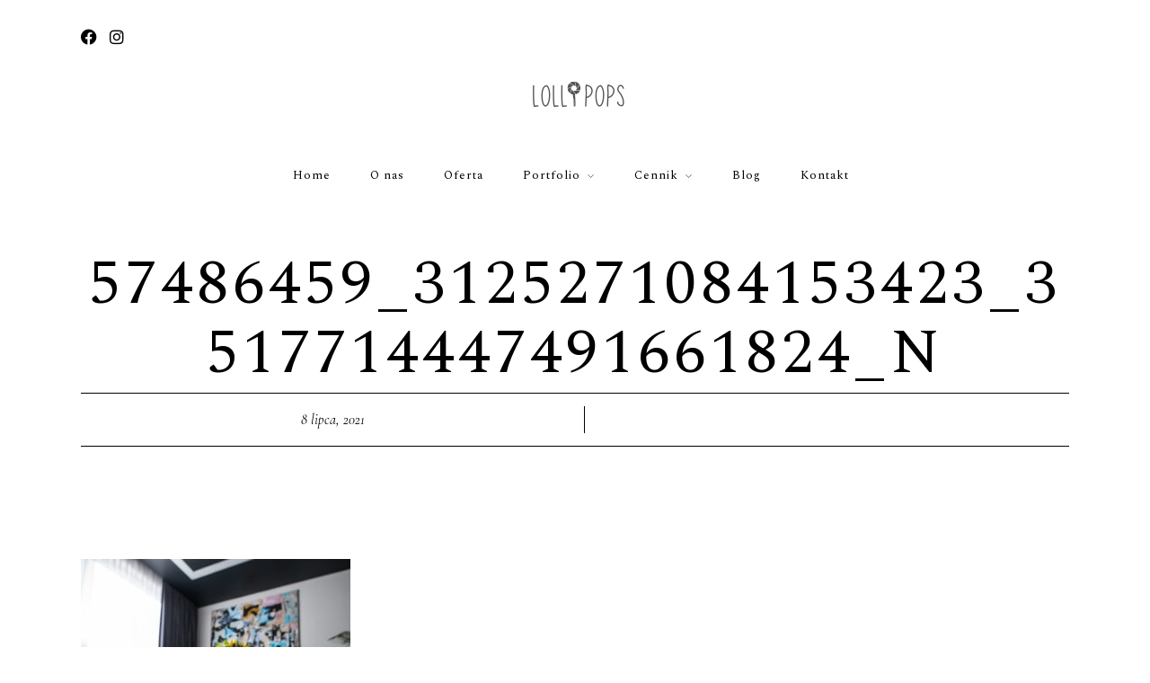

--- FILE ---
content_type: text/css; charset=UTF-8
request_url: https://lollipopsstudio.pl/wp-content/themes/artale/css/core/screen.css?ver=6.4.7
body_size: 28889
content:
/*------------------------------------------------------------------
[Master Stylesheet]

Project:	Artale WordPress Theme
Assigned to:	ThemeGoods
Primary use:	WordPress Theme 
-------------------------------------------------------------------*/


/*------------------------------------------------------------------
[Color codes]

Background:	#ffffff (white)
Content:	#000000 (black)
Header:		#000000 (black grey)
Footer:		#ffffff (white)

a (standard):	#000000 (dark grey)
a (hover):		#0055FF (black)
a (active):		#0055FF (black)

/*------------------------------------------------------------------
[Typography]

Body copy:		16px/1.7em 'Roboto', 'Helvetica Neue', Arial, Verdana, sans-serif
Header:			32px/1.6em 'Roboto', 'Helvetica Neue', Arial, Verdana, sans-serif
Input, textarea:	18px 'Roboto','Helvetica Neue', Arial, Verdana, sans-serif
Sidebar heading:	13px 'Roboto','Helvetica Neue', Arial, Verdana, sans-serif
-------------------------------------------------------------------*/


/*------------------------------------------------------------------
[Table of contents]

1. Body
2. Navigation
3. Footer
4. Content
5. Social Sharing
6. Sidebar
7. Form & Input
8. Pagination
9. Widgets
10. Portfolio, Gallery and Template Elements
11. Contact Form Captcha
12. Woocommerce Elements
13. Login Plugin Elements
14. LearnPress Plugin Elements
-------------------------------------------------------------------*/

button.mobx-prev,
button.mobx-next {
	background-color: transparent !important;
}

body.loaded #loftloader-wrapper .loader-section.section-fade {
	transition: all 0s 0s ease;
}

.slider-up2 {
	animation-name: slider-up2;
	-webkit-animation-name: slider-up2;
	animation-duration: 0.2s;
	-webkit-animation-duration: 0.2s;
	animation-timing-function: ease;
	-webkit-animation-timing-function: ease;
	-webkit-animation-fill-mode: forwards;
	-moz-animation-fill-mode: forwards;
	-ms-animation-fill-mode: forwards;
	animation-fill-mode: forwards;
}

@keyframes slider-up2 {
	0% {
		opacity: 0;
		transform: translateY(5%);
	}
	100% {
		opacity: 1;
		transform: translateY(0%);
	}
}

@-webkit-keyframes slider-up2 {
	0% {
		opacity: 0;
		transform: translateY(5%);
	}
	100% {
		opacity: 1;
		transform: translateY(0%);
	}
}

@keyframes sub-nav-in {
	from {
		transform: translateX(200px);
		-webkit-transform: translateX(200px);
		opacity: 0;
	}
	to {
		transform: translateX(0px);
		-webkit-transform: translateX(0px);
		opacity: 1;
	}
}

@-webkit-keyframes sub-nav-in {
	from {
		transform: translateX(200px);
		-webkit-transform: translateX(200px);
		opacity: 0;
	}
	to {
		transform: translateX(0px);
		-webkit-transform: translateX(0px);
		opacity: 1;
	}
}

@keyframes sub-nav-out {
	from {
		transform: translateX(0px);
		-webkit-transform: translateX(0px);
		opacity: 1;
	}
	to {
		transform: translateX(200px);
		-webkit-transform: translateX(200px);
		opacity: 0;
	}
}

@-webkit-keyframes sub-nav-out {
	from {
		transform: translateX(0px);
		-webkit-transform: translateX(0px);
		opacity: 1;
	}
	to {
		transform: translateX(200px);
		-webkit-transform: translateX(200px);
		opacity: 0;
	}
}

@keyframes main-nav-out {
	from {
		transform: translateX(0px);
		-webkit-transform: translateX(0px);
		opacity: 1;
	}
	to {
		transform: translateX(-200px);
		-webkit-transform: translateX(-200px);
		opacity: 0;
	}
}

@-webkit-keyframes main-nav-out {
	from {
		transform: translateX(0px);
		-webkit-transform: translateX(0px);
		opacity: 1;
	}
	to {
		transform: translateX(-200px);
		-webkit-transform: translateX(-200px);
		opacity: 0;
	}
}

@keyframes main-nav-in {
	from {
		transform: translateX(-200px);
		-webkit-transform: translateX(-200px);
		opacity: 0;
	}
	to {
		transform: translateX(0px);
		-webkit-transform: translateX(0px);
		opacity: 1;
	}
}

@-webkit-keyframes main-nav-in {
	from {
		transform: translateX(-200px);
		-webkit-transform: translateX(-200px);
		opacity: 0;
	}
	to {
		transform: translateX(0px);
		-webkit-transform: translateX(0px);
		opacity: 1;
	}
}

html,
body {
	min-height: 100%;
}

body {
	background: #ffffff;
	font-family: 'Libre Baskerville', 'Helvetica Neue', Arial, Verdana, sans-serif;
	padding: 0;
	margin: 0;
	color: #444;
	font-weight: 400;
	-webkit-font-smoothing: antialiased;
	font-size: 14px;
	line-height: 1.7;
	word-wrap: break-word;
	-webkit-overflow-scrolling: touch;
}

body.js-nav {
	width: 100%;
	height: 100vh;
	overflow: hidden;
}

body.js-nav #perspective {
	overflow: hidden;
}

#perspective {
	width: 100%;
	min-height: 100%;
	position: relative;
}

@-moz-document url-prefix() {
	#perspective {
		overflow-x: hidden;
	}
}

body.modalview #perspective {
	position: fixed;
	perspective: 1500px;
	top: 0;
	z-index: 2;
}

body.modalview #footer-wrapper {
	display: none;
}

#wrapper {
	float: left;
	width: 100%;
	background: #fff;
	transform-origin: 50% 50% 50%;
	transition: all 0.4s;
	position: relative;
	left: 0;
	min-height: 100%;
}

body.footer-reveal #wrapper {
	z-index: 1;
}

body.right-clicked #wrapper {
	filter: blur(7px);
}

body.leftmenu #wrapper {
	padding-top: 0 !important;
	width: calc(100% - 300px);
	left: 300px;
}

body.leftmenu #wrapper #page-content-wrapper {
	padding: 0 40px 0 40px;
}

body.leftmenu #wrapper #page-content-wrapper.blog-wrapper {
	padding-top: 50px;
}

body.leftmenu .elementor-section.elementor-section-stretched {
	max-width: 100% !important;
	left: 0 !important;
}

body.leftmenu .mobile-menu-wrapper {
	left: 0;
	-webkit-transform: translate(0px, 0px);
	-ms-transform: translate(0px, 0px);
	transform: translate(0px, 0px);
	-o-transform: translate(0px, 0px);
	overflow-y: scroll;
	overflow-x: hidden;
	-webkit-overflow-scrolling: touch;
	width: 300px;
	padding: 50px;
}

body.modalview #wrapper {
	position: absolute;
	overflow: hidden;
	cursor: pointer;
	height: 100%;
	width: 100%;
	backface-visibility: hidden;
}

body.js-nav #wrapper {
	transform: translateZ(0px) translateX(10%) rotateY(-50deg);
}

body.full-burger-menu.js-nav #wrapper {
	transform: none;
	transform: scale(1);
	opacity: 0;
}

body.password-protected {
	min-height: 100vh;
}

body.password-protected #page-header,
body.password-protected #footer-wrapper {
	display: none;
}

body.password-protected #perspective {
	background-size: cover;
	background-position: center center;
	background-repeat: no-repeat;
	height: 100vh;
}

body.password-protected #wrapper {
	background: transparent;
	height: 100%;
}

body.password-protected #wrapper .inner {
	display: table;
	text-align: center;
	width: 100%;
	height: calc(100% - 150px);
}

body.password-protected #wrapper .inner .inner-wrapper {
	display: table-cell;
	vertical-align: middle;
	z-index: 2;
	position: relative;
}

body.password-protected #page-content-wrapper {
	display: table;
	width: 100%;
	height: 100vh;
}

body.password-protected.leftmenu #page-content-wrapper {
	width: calc(100% - 300px);
}

body.password-protected #page-content-wrapper .inner {
	display: table-cell;
	vertical-align: middle;
	float: none;
}

body.page.comment-close #page-content-wrapper:not(.elementor-page) .inner {
	margin-bottom: 40px;
}

body.password-protected #page-content-wrapper .inner .inner-wrapper {
	float: none;
	text-align: center;
	width: 50%;
	margin: auto;
}

body.error404 #page-content-wrapper .inner .inner-wrapper,
body.search-no-results #page-content-wrapper .inner .inner-wrapper {
	text-align: center;
	width: 60%;
	margin: auto;
	float: none;
}

body.error404 #footer-wrapper {
	display: none;
}

body.error404 #page-content-wrapper .inner .inner-wrapper .searchform input[type="text"],
body.search-no-results #page-content-wrapper .inner .inner-wrapper .searchform input[type="text"] {
	width: 60%;
}

body.error404 #page-content-wrapper .inner .inner-wrapper .searchform input[type="submit"],
body.search-no-results #page-content-wrapper .inner .inner-wrapper .searchform input[type="submit"] {
	margin-left: -5px;
    position: relative;
    top: 1px;
    padding: 1.3em 2.5em 1.3em 2.5em;
}

body.error404 #page-content-wrapper .inner .inner-wrapper .searchform input[type="text"] {
	padding: 1em 1em  1.05em 1em;
	border: 1px solid #000;
}

body.error404 #page-content-wrapper .inner .inner-wrapper .searchform {
	margin: 30px 0 30px 0;
}

body.error404 #page-content-wrapper .inner .inner-wrapper h1,
body.search-no-results #page-content-wrapper .inner .inner-wrapper h1 {
	margin: 80px 0 40px 0;
	font-size: 90px;
	line-height: 1;
}

body.error404 #page-content-wrapper,
body.search-no-results #page-content-wrapper {
	padding-bottom: 20px;
}

body.password-protected.leftmenu #page-content-wrapper .inner .inner-wrapper {
	width: 70%;
}

#wrapper.hasbg.transparent {
	padding-top: 0 !important;
}

hr {
	height: 1px;
	border: 0;
	border-top: 2px solid #ebebeb;
	background: transparent;
	margin: auto;
	margin-top: 20px;
	margin-bottom: 20px;
	width: 100%;
	clear: both;
}

.theme-border {
	border-color: #dce0e0;
}

a {
	color: #222;
	text-decoration: none;
}

a:hover {
	color: #222;
	text-decoration: none;
}

a:active {
	color: #222;
	text-decoration: none;
}

h1 {
	font-size: 34px;
}

h2 {
	font-size: 30px;
}

h2.number {
	font-size: 50px;
	line-height: 50px;
}

h3 {
	font-size: 26px;
}

h3#reply-title,
h4.comment-title {
	text-align: center;
	margin-top: 40px;
}

h3#reply-title {
	margin-top: 0px;
}

body.logged-in h3#reply-title {
	margin-bottom: 0;
}

h4 {
	font-size: 22px;
}

h5 {
	font-size: 18px;
}

h6 {
	font-size: 16px;
}

h5.widgettitle {
	font-size: 11px;
	display: inline-block;
	text-align: left;
	font-family: 'Roboto', 'Helvetica Neue', Arial, Verdana, sans-serif;
	color: #222;
	font-weight: 400;
	letter-spacing: 2px;
	text-transform: uppercase;
	position: relative;
	border-bottom: 1px solid #222;
}

h7 {
	font-size: 18px;
}

h1,
h2,
h3,
h4,
h5,
h6,
h7 {
	color: #222;
	font-family: 'Roboto', 'Helvetica Neue', Arial, Verdana, sans-serif;
	font-weight: 400;
	line-height: 1.5em;
}

pre,
code,
tt {
	font: 12px 'andale mono', 'lucida console', monospace;
	line-height: 1.5;
	padding: 10px;
	display: block;
	overflow: auto;
	width: 100%;
	border: 0;
	color: #000;
	box-sizing: border-box;
}

code {
	display: inline;
}

.wp-block-code {
	border: 1px solid #d8d8d8;
}

.clear {
	clear: both;
}

.fullwidth-comment-wrapper {
	width: 100%;
	float: left;
	margin-top: 30px;
	padding-top: 20px;
	border-top: 1px solid #000;
}

#page-content-wrapper .inner .sidebar-content.fullwidth.blog_f .fullwidth-comment-wrapper {	
	margin: auto;
	float: none;
}

.fullwidth-comment-wrapper:empty {
	display: none;
}

#commentform {
	margin-top: 0;
}

body.single.single-post .protected-post-header {
	width: 60%;
	margin: auto;
	margin-bottom: 10px;
}

#commentform label,
.wpcf7-form label {
	margin-bottom: 10px;
	font-size: 11px;
	letter-spacing: 3px;
	text-transform: uppercase;
}

.elementor-transparent .wpcf7-form label {
	color: #fff;
}

.elementor-transparent .wpcf7-form input.wpcf7-submit {
	color: #000;
	background: #fff;
	border: 1px solid #fff;
}

#commentform .comment-form-cookies-consent {
	margin-top: 10px;
	clear: both;
}

#commentform .comment-form-cookies-consent label {
	margin-left: 5px;
	font-size: inherit;
	letter-spacing: 0;
	font-weight: 400;
	text-transform: none;
}

.logged-in-as {
	text-align: center;
	padding-top: 0 !important;
	margin-bottom: 10px;
}

#commentform>p,
body.single-product .comment-form-rating {
	box-sizing: border-box;
}

#commentform>p.input-wrapper {
	margin: 24px 24px 24px 0;
}

#commentform>p.input-wrapper.comment-form-url,
#commentform>p.input-wrapper.comment-form-comment {
	margin-right: 0;
}

#commentform>p.input-wrapper.comment-form-comment {
	margin-top: 20px;
	padding: 0;
	line-height: 0;
	margin-bottom: 0;
}

#commentform>p.input-wrapper.comment-form-comment textarea {
	margin-top: 20px;
}

#commentform>p.form-submit {
	padding-top: 10px !important;
}

body.logged-in #commentform>p.form-submit {
	padding-top: 30px !important;
}

#commentform>p.comment-form-rating {
	width: 50%;
	float: left;
	display: block;
	clear: none;
	padding-top: 10px;
	padding-bottom: 10px;
}

#commentform>p.comment-form-rating label {
	width: 50%;
	float: left;
	font-size: 13px;
	font-weight: 500;
}

#commentform>p.comment-form-rating .br-widget {
	width: 50%;
	float: left;
}

#commentform>p.comment-form-comment {
	padding-bottom: 0;
	clear: both;
}

#commentform>p.comment-notes {
	text-align: center;
	padding: 0 !important;
	display: none;
}

#commentform p.comment-form-author,
#commentform p.comment-form-email,
#commentform p.comment-form-url {
	float: left;
	width: calc(33.33% - 16px);
}

#page-content-wrapper .inner .sidebar-content #commentform p.comment-form-author,
#page-content-wrapper .inner .sidebar-content #commentform p.comment-form-email,
#page-content-wrapper .inner .sidebar-content #commentform p.comment-form-url {
	width: calc(33.33% - 16px);
}

body.single-product #page-content-wrapper .inner .sidebar-content #commentform p.comment-form-author,
body.single-product #page-content-wrapper .inner .sidebar-content #commentform p.comment-form-email {
	width: 50%;
}

#commentform input[type="text"],
#commentform input[type="email"],
#commentform input[type="url"],
#commentform textarea {
	width: 100%;
	-moz-box-sizing: border-box;
	box-sizing: border-box;
	transition: all .6s cubic-bezier(.23, 1, .32, 1);
}

#commentform input[type="text"]:focus,
#commentform input[type="email"]:focus,
#commentform input[type="url"]:focus,
#commentform textarea:focus {
	
}

#commentform>p.form-submit {
	padding-top: 15px;
	clear: both;
}

blockquote {
	font-size: 24px;
	font-weight: 900;
	color: #222;
	margin: auto;
	padding-top: 20px;
	padding-bottom: 20px;
	margin-bottom: 0;
	text-align: center;
	position: relative;
	line-height: 1.5em;
	letter-spacing: 0;
	clear: both;
}

blockquote strong {
	font-weight: 900;
}

blockquote cite {
	font-size: 14px;
	font-weight: 600;
	font-style: normal;
}

blockquote em {
	font-size: 16px;
}

.wp-block-quote.is-large,
.wp-block-quote.is-style-large {
	margin: 20px 0 20px 0;
}

.textwidget blockquote {
	margin: 0;
}

blockquote p {
	padding: 0 !important;
}

blockquote h2 {
	font-weight: normal;
	font-size: 22px;
}

blockquote h3 {
	font-weight: normal;
	font-size: 20px;
}

#respond {
	width: 100%;
	float: left;
}

#respond.comment-respond {
	padding-top: 40px;
}

.aligncenter {
	text-align: center;
}

.mc4wp-form-fields input[type="email"] {
	width: 300px;
}

.mc4wp-form-fields {
	text-align: right;
}

.mc4wp-form-style3 .mc4wp-form-fields,
.mc4wp-form-style5 .mc4wp-form-fields,
.mc4wp-form-style6 .mc4wp-form-fields {
	text-align: left;
}

.mc4wp-form-white .mc4wp-form-fields input[type="email"],
.mc4wp-form-style2 .mc4wp-form-fields input[type="email"] {
	width: calc(95% - 250px);
}

.mc4wp-form-white .mc4wp-form-fields input[type="email"] {
	background: transparent !important;
	color: #fff;
	border: 1px solid #fff;
	width: calc(95% - 250px);
}

.mc4wp-form-white .mc4wp-form-fields input[type="email"]::placeholder {
	opacity: 0.7;
	color: #fff;
}

.mc4wp-form-style2 .mc4wp-form-fields input[type="email"]::placeholder {
	opacity: 0.7;
}

.mc4wp-form-white .mc4wp-form-fields input[type="submit"],
.mc4wp-form-style2 .mc4wp-form-fields input[type="submit"],
.mc4wp-form-style3 .mc4wp-form-fields input[type="submit"],
.mc4wp-form-style4 .mc4wp-form-fields input[type="submit"],
.mc4wp-form-style5 .mc4wp-form-fields input[type="submit"] {
	margin-left: 10px;
	padding: .6em 2.5em .6em 2.5em;
}

.mc4wp-form-white .mc4wp-form-fields input[type="submit"]:hover {
	background: transparent !important;
}

.mc4wp-form-style2 .mc4wp-form-fields input[type="submit"],
.mc4wp-form-style2 .mc4wp-form-fields input[type="submit"]:hover {
	background: #0067DA;
	border-color: #0067DA;
	color: #fff;
}

.mc4wp-form-style3 .mc4wp-form-fields input[type="submit"],
.mc4wp-form-style3 .mc4wp-form-fields input[type="submit"]:hover {
	background: #ff4a52;
	border-color: #ff4a52;
	color: #fff;
}

.mc4wp-form-style4 .mc4wp-form-fields input[type="submit"],
.mc4wp-form-style4 .mc4wp-form-fields input[type="submit"]:hover {
	background: #344D6C;
	border-color: #344D6C;
	color: #fff;
}

.mc4wp-form-style5 .mc4wp-form-fields input[type="submit"],
.mc4wp-form-style5 .mc4wp-form-fields input[type="submit"]:hover {
	background: #02B3E4;
	border-color: #02B3E4;
	color: #fff;
}

.mc4wp-form-style8 .mc4wp-form-fields input[type="submit"],
.mc4wp-form-style8 .mc4wp-form-fields input[type="submit"]:hover {
	background: #A51C30;
	border-color: #A51C30;
	color: #fff;
}

.mc4wp-form-white.new-line .mc4wp-form-fields input[type="email"] {
	width: calc(100% - 70px);
}

.mc4wp-form-white.new-line .mc4wp-form-fields input[type="submit"] {
	clear: both;
	margin-top: 20px;
	margin-left: 0;
}


/*------------------------------------------------------------------
[2. Navigation]
*/

#logo-wrapper {
	text-align: center;
	padding: 30px 0 30px 0;
}

#logo-wrapper .custom-logo-size {
	width: 50%;
	height: auto;
}

.top-menu-bar.scroll #logo-wrapper {
	display: none;
}

.top-menu-bar.hasbg {
	border-bottom: 0;
}

.top-menu-bar.hasbg #nav-wrapper {
	border-color: rgba(256, 256, 256, .3);
}

body.centeralign .logo-container .logo-wrapper:not(.hidden) {
	margin-top: 60px;
}

body.centeralign .top-menu-bar {
	border-bottom: 0;
}

.logo-container {
	display: table;
	width: 100%;
	height: 100%;
}

.logo-alignment {
	display: table-cell;
	vertical-align: middle;
	line-height: 0;
}

body.leftmenu .logo-container {
	display: block;
	width: 100%;
	height: auto;
}

body.leftmenu.admin-bar .logo-container {
	margin-top: 40px;
}

.logo-wrapper {
	margin: 0;
	display: inline-block;
	line-height: 0;
}

.logo-wrapper img.custom-logo-auto-resize {
	width: 50%;
	height: auto;
}

.logo-wrapper.hidden {
	display: none;
}

.logo-wrapper img.zoom {
	transform: scale(0.8) !important;
}

.above-top-menu-bar {
	height: 40px;
	background: #222;
	position: relative;
	z-index: 3;
}

.main-menu-wrapper {
	width: 100%;
	float: left;
	position: fixed;
	top: 0;
	left: 0;
	z-index: 9;
	display: block;
}

#elementor-header.main-menu-wrapper {
	opacity: 0;
	min-height: 60px;
}

#elementor-header.main-menu-wrapper.visible {
	opacity: 1;
}

#elementor-header.main-menu-wrapper.visible section.elementor-invisible {
	visibility: visible;
}

#elementor-sticky-header.main-menu-wrapper {
	opacity: 0;
	z-index: -1;
	-webkit-transform: translate(0px, -140px);
	-moz-transform: translate(0px, -140px);
	transform: translate(0px, -140px);
	transition: all 0.2s ease-out;
	-webkit-transition: all 0.2s ease-out;
	-moz-transition: all 0.2s ease-out;
}

#elementor-sticky-header.main-menu-wrapper.visible {
	opacity: 1;
	z-index: 9;
	-webkit-transform: translate(0px, );
	-moz-transform: translate(0px, 0px);
	transform: translate(0px, 0px);
}

#searchform input[type="text"] {
	width: 60%;
}

body.admin-bar .main-menu-wrapper {
	padding-top: 32px;
}

body.leftmenu .main-menu-wrapper {
	display: none;
}

.main-menu-wrapper.nofixed {
	display: none;
}

.top-menu-bar {
	padding: 0;
	box-sizing: border-box;
	width: 100%;
	background: #fff;
	background: rgb(256, 256, 256, 0.95);
	background: rgba(256, 256, 256, 0.95);
	border-bottom: 1px solid #dce0e0;
	float: left;
	-webkit-transition: all 0.5s;
	-moz-transition: all 0.5s;
	transition: all 0.5s;
}

.top-menu-bar.scroll {
	
}

.top-menu-bar.hasbg {
	background: transparent;
	-webkit-box-shadow: 0 1px 30px rgba(0, 0, 0, 0);
	-moz-box-shadow: 0 1px 30px rgba(0, 0, 0, 0);
	box-shadow: 0 1px 30px rgba(0, 0, 0, 0);
	border: 0;
}

html[data-menu=centeralign] body .top-menu-bar.scroll #nav-wrapper {
	border: 0;
}

#menu-wrapper {
	margin: auto;
	width: 960px;
	height: 100%;
}

body.centeralign #menu-wrapper {
	margin-top: 20px;
}

body.centeralign .top-menu-bar.scroll #menu-wrapper {
	margin-top: 0;
}

#nav-wrapper {
	float: left;
	display: table;
	width: 100%;
	height: 100%;
	text-align: center;
	border-top: 1px solid #ccc;
}

body.centeralign #nav-wrapper {
	float: none;
	width: auto;
	margin: auto;
}

.nav-wrapper-inner {
	display: table-cell;
	vertical-align: middle;
}

#menu-border-wrapper > div {
	width: 100%;
	float: left;
}

#mobile-nav-icon {
	display: none;
	font-size: 13px;
	position: relative;
	box-sizing: border-box;
}

body.sidemenu-desktop-disabled #mobile-nav-icon {
	display: inline-block;
}

#logo-right-wrapper {
	position: absolute;
	text-align: right;
	right: 30px;
}

.top-menu-bar.hasbg #mobile-nav-icon {
	border-color: #fff;
}

.menu-client-wrapper {
	display: inline-block;
	margin-right: 10px;
	position: relative;
}

body.leftmenu .mobile-menu-wrapper .menu-client-wrapper {
	position: absolute;
	bottom: 50px;
	margin: 0;
}

.menu-client-wrapper span {
	font-size: 16px;
	font-weight: 500;
	margin-right: 7px;
	vertical-align: baseline;
}

.menu-client-wrapper .user-logout-link {
	margin-left: 5px;
	margin-right: 5px;
}

.menu-cart-wrapper {
	display: inline-block;
	margin-right: 10px;
	position: relative;
}

.menu-cart-wrapper .cart-counter {
	position: absolute;
	top: -10px;
	right: -10px;
	font-size: 10px;
	border-radius: 50px;
	background: #3d64ff;
	color: #fff;
	z-index: 2;
	width: 16px;
	height: 16px;
	line-height: 18px;
	text-align: center;
}

.menu-cart-wrapper span {
	font-size: 16px;
	font-weight: 500;
}

body.admin-bar .mobile-menu-wrapper #mobile-menu-close.button {
	top: 62px;
}

.mobile-menu-wrapper #mobile-menu-close.button {
	position: fixed;
	top: 30px;
	right: 30px;
	border-radius: 250px;
	width: 40px;
	height: 40px;
	padding: 0;
	line-height: 42px !important;
	font-size: 16px;
	-ms-transform: scale(0);
	-moz-transform: scale(0);
	-o-transform: scale(0);
	-webkit-transform: scale(0);
	transform: scale(0);
	box-shadow: 0 8px 8px -6px rgba(0, 0, 0, .15);
	transition: all 0.1s ease;
	-webkit-transition: all 0.1s ease;
	-moz-transition: all 0.1s ease;
}

body.js-nav .mobile-menu-wrapper #mobile-menu-close.button {
	-webkit-animation-delay: 1.5s;
	animation-delay: 1.5s;
	-ms-transform: scale(1);
	-moz-transform: scale(1);
	-o-transform: scale(1);
	-webkit-transform: scale(1);
	transform: scale(1);
}

.mobile-menu-wrapper #mobile-menu-close.button:hover {
	margin-top: -4px;
}

.mobile-menu-wrapper {
	left: -10px;
	-webkit-transition: -webkit-transform 200ms ease;
	-moz-transition: transform 200ms ease;
	-o-transition: -o-transform 200ms ease;
	transition: transform 200ms ease;
	-webkit-transform: translate(-400px, 0px);
	-moz-transform: translate(-400px, 0px);
	transform: translate(-400px, 0px);
	-webkit-backface-visibility: hidden;
	-webkit-font-smoothing: subpixel-antialiased;
	-webkit-overflow-scrolling: touch;
	width: 400px;
	padding: 90px;
	box-sizing: border-box;
	background: #111111;
	position: fixed;
	top: 0px;
	height: 100%;
	color: #999;
}

body.leftmenu .mobile-menu-wrapper {
	z-index: 1;
}

.mobile-menu-content {
	display: table;
	width: 100%;
	height: 100%;
}

.mobile-menu-wrapper .mobile-menu-content > div {
	width: 100%;
	max-height: 100%;
	overflow: auto;
	display: table-cell;
	vertical-align: middle;
}

body.leftmenu .mobile-menu-wrapper .mobile-menu-content>div {
	display: block;
	position: absolute;
	bottom: 100px;
	width: calc(100% - 100px);
	box-sizing: border-box;
}

.mobile-menu-wrapper .mobile-menu-content .social-profile-wrapper {
	margin-top: 20px;
}

.mobile-menu-wrapper .mobile-menu-content .social-profile-wrapper ul li a i {
	font-size: 24px;
	line-height: 24px;
}

body.admin-bar .mobile-menu-wrapper {
	padding-top: 32px;
}

body.admin-bar #btn-close-mobile-menu {
	top: 32px;
}

body.js-nav .mobile-menu-wrapper,
html[data-menu=leftmenu] body.js-nav .mobile-menu-wrapper {
	-webkit-transform: translate(0px, 0px);
	-ms-transform: translate(0px, 0px);
	transform: translate(0px, 0px);
	-o-transform: translate(0px, 0px);
	overflow-y: scroll;
	overflow-x: hidden;
	-webkit-overflow-scrolling: touch;
	left: 0;
	z-index: 99;
	-webkit-box-shadow: -22px 0 40px rgba(0, 0, 0, 0.1);
	-moz-box-shadow: -22px 0 40px rgba(0, 0, 0, 0.1);
	box-shadow: -22px 0 40px rgba(0, 0, 0, 0.1);
}

#btn-close-mobile-menu {
	position: fixed;
	top: 0;
	left: 0;
	width: 100%;
	height: 100%;
	z-index: -1;
}

#btn-close-mobile-menu.open,
body.js-nav #btn-close-mobile-menu {
	z-index: 99;
}

.mobile-main-nav,
#side-sub-menu {
	margin-top: 40px;
	margin-bottom: 40px;
	list-style: none;
	overflow: hidden;
	width: 100%;
}

body.leftmenu .mobile-main-nav #side-sub-menu {
	margin-top: 250px;
}

#side-sub-menu .sub-menu {
	margin-left: 15px;
	margin-top: 5px;
	margin-bottom: 5px;
	list-style: none;
}

#side-sub-menu li {
	width: 100%;
}

.mobile-main-nav li a,
#side-sub-menu li a {
	color: #777;
	width: 100%;
	display: block;
	font-size: 14px;
	font-weight: 600;
	line-height: 2em;
	text-transform: uppercase;
	font-family: 'Roboto', 'Helvetica Neue', Arial, Verdana, sans-serif;
}

.mobile-main-nav li a:hover,
.mobile-main-nav li a:active,
#side-sub-menu li a:active {
	color: #fff;
}

.mobile-main-nav li ul.sub-menu {
	display: none;
}

.mobile-main-nav.mobile-nav-in {
	-webkit-animation: main-nav-in 0.4s;
	animation: main-nav-in 0.4s;
}

.mobile-main-nav.mobile-nav-out {
	-webkit-animation: main-nav-out 0.4s;
	animation: main-nav-out 0.4s;
}

#side-sub-menu.mobile-sub-nav-out {
	-webkit-animation: sub-nav-out 0.4s;
	animation: sub-nav-out 0.4s;
}

#side-sub-menu.mobile-sub-nav-in {
	-webkit-animation: sub-nav-in 0.4s;
	animation: sub-nav-in 0.4s;
}

#side-sub-menu li ul a:after {
	display: none;
}

#mobile-back-btn {
	text-transform: uppercase !important;
	letter-spacing: 2px !important;
	font-size: 12px !important;
	margin-bottom: 5px;
}

#mobile-back-btn:before {
	font-size: 11px;
	margin-right: 0.7em;
	position: relative;
	display: inline;
	font-family: 'Font Awesome 5 Free';
	content: "\f104";
	font-weight: 900;
}

.overlay-background {
	opacity: 0;
	visibility: hidden;
	background-color: rgba(256, 256, 256, 1);
	position: fixed;
	z-index: -2;
	top: 0;
	left: 0;
	width: 100%;
	height: 100%;
	-ms-transform: scale(0.9);
	-moz-transform: scale(0.9);
	-o-transform: scale(0.9);
	-webkit-transform: scale(0.9);
	transform: scale(0.9);
	transition: all 0.2s ease-out;
	-webkit-transition: all 0.2s ease-out;
	-moz-transition: all 0.2s ease-out;
}

#page-header-overlay {
	position: absolute;
	top: 0;
	left: 0;
	width: 100%;
	height: 100%;
	background-color: rgba(0, 0, 0, 0.3);
	z-index: 1;
}

.overlay-background.visible {
	opacity: 1;
	visibility: visible;
}

.mobile-menu-wrapper #btn-close-mobile-menu {
	position: absolute;
	top: 42px;
	right: 40px;
	left: auto;
	z-index: -1;
	width: 20px;
	height: 40px;
	line-height: 42px;
	border-radius: 25px;
	background: #eee;
	color: #fff;
	text-align: center;
	padding: 0 10px 0 10px;
	cursor: pointer;
	z-index: 10;
	display: block;
	-webkit-transition: .3s ease-in-out;
	-moz-transition: .3s ease-in-out;
	-o-transition: .3s ease-in-out;
	transition: .3s ease-in-out;
}

.mobile-menu-wrapper #btn-close-mobile-menu:hover {
	-webkit-transform: translate(0px, -5px);
	-moz-transform: translate(0px, -5px);
	transform: translate(0px, -5px);
	box-shadow: 0 8px 15px rgba(0, 0, 0, 0.1);
	-webkit-transition: all 0.1s;
	-moz-transition: all 0.1s;
	transition: all 0.1s;
}

.mobile-menu-wrapper #btn-close-mobile-menu.open {
	z-index: 99;
}

.nav,
.subnav {
	list-style: none;
	padding: 10px 0 10px 0;
}

.subnav {
	background: none;
}

.nav > li {
	display: inline-block;
}

#menu-wrapper .nav ul,
#menu-wrapper div .nav {
	list-style: none;
	display: block;
	padding: 0;
	margin: 0;
	margin-bottom: 0;
}

#menu-wrapper .nav ul li,
#menu-wrapper div .nav li {
	display: inline-block;
	margin: 0;
	padding: 10px 8px 10px 8px;
}

body.centeralign #menu-wrapper div .nav>li {
	padding: 10px 15px 10px 15px;
}

#menu-wrapper .nav ul li ul li,
#menu-wrapper div .nav li ul li {
	clear: both;
	width: 100%;
	margin: 0;
	text-align: left !important;
	padding: 5px 20px 5px 20px;
	box-sizing: border-box;
}

#menu-wrapper .nav ul li:last-child,
#menu-wrapper div .nav li:last-child {
	margin-right: 0;
}

#menu-wrapper .nav ul li a,
#menu-wrapper div .nav li>a {
	display: inline-block;
	padding: 0;
	margin: 0;
	color: #666;
	font-size: 12px;
	padding: 0;
	font-weight: 400;
	margin-right: 10px;
	font-family: "Roboto", 'Helvetica Neue', Arial, Verdana, sans-serif;
	text-transform: uppercase;
	position: relative;
	padding: 0;
	-webkit-transition: padding 0.3s;
	-moz-transition: padding 0.3s;
	transition: padding 0.3s;
}

#menu-wrapper .nav ul li a:before,
#menu-wrapper div .nav li>a:before,
.post-attribute a:before {
	content: '';
	display: block;
	position: absolute;
	bottom: 2px;
	left: 0;
	height: 1px;
	width: 100%;
	background-color: #666;
	transform-origin: right top;
	transform: scale(0, 1);
	transition: color .1s, transform .2s ease-out;
}

#menu-wrapper .nav ul li a:active:before,
#menu-wrapper div .nav li>a:active:before {
	background-color: #666;
}

#page-content-wrapper .inner .sidebar-wrapper a:not(.button) {
	position: relative;
}

#menu-wrapper .nav ul li a:hover:before,
#menu-wrapper div .nav li>a:hover:before,
.post-attribute a:hover:before {
	transform-origin: left top;
	transform: scale(1, 1);
}

#menu-wrapper .nav ul li a,
#menu-wrapper div .nav li>a:first-child {
	padding-left: 0;
}

#wrapper.transparent .top-menu-bar:not(.scroll) #menu-wrapper div .nav>li>a,
#wrapper.transparent .top-menu-bar:not(.scroll) #logo-right-wrapper a#mobile-nav-icon,
#wrapper.transparent #logo-wrapper .social-profile-wrapper ul li a,
#wrapper.transparent .top-menu-bar:not(.scroll) .menu-cart-wrapper a,
#wrapper.transparent .top-menu-bar:not(.scroll) .menu-client-wrapper a,
#wrapper.transparent .top-menu-bar:not(.scroll) .menu-client-wrapper {
	color: #fff !important;
}

#wrapper.transparent #menu-wrapper .nav ul li a:before,
#wrapper.transparent #menu-wrapper div .nav li>a:before {
	background: #fff !important;
}

#menu-wrapper .nav li.arrow>a:after,
#menu-wrapper div .nav li.arrow>a:after {
	text-decoration: inherit;
	-webkit-font-smoothing: antialiased;
	display: inline;
	width: auto;
	height: auto;
	line-height: normal;
	vertical-align: 10%;
	background-image: none;
	background-position: 0% 0%;
	background-repeat: repeat;
	font-family: 'themify';
	content: "\e64b";
	float: right;
	margin-left: 8px;
	line-height: 3.5em;
}

#menu-wrapper .nav li.arrow>a:after,
#menu-wrapper div .nav li.arrow>a:after {}

#menu-wrapper .nav ul li.arrow>a:after,
#menu-wrapper div .nav li.arrow>a:after {
	font-size: 7px;
}

#menu-wrapper .nav ul li a.hover,
#menu-wrapper .nav ul li a:hover,
#menu-wrapper div .nav li a.hover,
#menu-wrapper div .nav li a:hover {
	color: #444;
	z-index: 2;
	position: relative;
}

#menu-wrapper div .nav>li.current-menu-item>a,
#menu-wrapper div .nav>li.current-menu-parent>a,
#menu-wrapper div .nav>li.current-menu-ancestor>a {
	color: #444;
	z-index: 2;
	position: relative;
}

#menu-wrapper .nav ul li ul,
#menu-wrapper div .nav li ul {
	list-style: none;
	background: transparent;
	position: absolute;
	width: 220px;
	height: 0;
	padding: 0;
	z-index: -1;
	margin: 0;
	margin-left: 0;
	margin-top: 10px;
	border: 0;
	-webkit-box-shadow: 0 5px 40px rgba(0, 0, 0, 0.15);
	-moz-box-shadow: 0 5px 40px rgba(0, 0, 0, 0.15);
	box-shadow: 0 5px 40px rgba(0, 0, 0, 0.15);
	opacity: 0;
	overflow: hidden;
	-webkit-transform: translate(0px, -15px);
	-moz-transform: translate(0px, -15px);
	transform: translate(0px, -15px);
	transition: all 0.2s ease-out;
	-webkit-transition: all 0.2s ease-out;
	-moz-transition: all 0.2s ease-out;
}

#menu-wrapper .nav ul li ul.viewport-flip,
#menu-wrapper div .nav li ul.viewport-flip {
	left: -221px;
}

#menu-wrapper .nav ul li ul li ul,
#menu-wrapper div .nav li ul li ul {
	position: absolute;
	left: 221px;
	margin-top: -40px;
	margin-left: 0;
	opacity: 0;
}

#menu-wrapper .nav ul li ul li ul:before,
#menu-wrapper div .nav li ul li ul:before {
	display: none;
}

#menu-wrapper .nav>li:hover>ul,
#menu-wrapper .nav>li>ul>li:hover>ul {
	z-index: 9;
	opacity: 1;
	height: auto;
	-ms-transform: scale(1);
	-moz-transform: scale(1);
	-o-transform: scale(1);
	-webkit-transform: scale(1);
	transform: scale(1);
	-webkit-transform: translate(0px, 0px);
	-moz-transform: translate(0px, 0px);
	transform: translate(0px, 0px);
	overflow: visible;
}

#menu-wrapper div .nav li ul li a,
#1menu-wrapper div .nav li.current-menu-item ul li a,
#menu-wrapper div .nav li ul li.current-menu-item a,
#menu-wrapper .nav ul li ul li a,
#menu-wrapper .nav ul li.current-menu-item ul li a,
#menu-wrapper .nav ul li ul li.current-menu-item a,
#menu-wrapper div .nav li.current-menu-parent ul li a,
#menu-wrapper div .nav li ul li.current-menu-parent a {
	display: block;
	background: transparent;
	height: auto;
}

#menu-wrapper .nav ul li ul li a,
#menu-wrapper div .nav li ul li a,
#menu-wrapper div .nav li.current-menu-parent ul li a {
	border-top: 0;
	margin: 0;
	font-size: 11px;
	padding: 0;
	letter-spacing: 0;
	font-weight: 400;
	text-transform: none;
	box-sizing: border-box;
	-webkit-transition: color .2s linear, background .2s linear;
	-moz-transition: color .2s linear, background .2s linear;
	-ms-transition: color .2s linear, background .2s linear;
	-o-transition: color .2s linear, background .2s linear;
	transition: color .2s linear, background .2s linear;
}

#menu-wrapper .nav ul li:first-child>a,
#menu-wrapper .nav ul li ul li:first-child>a,
#menu-wrapper div .nav li.current-menu-parent ul li:first-child>a {
	margin-top: 10px;
}

#menu-wrapper .nav ul li:last-child>a,
#menu-wrapper .nav ul li ul li:last-child>a,
#menu-wrapper div .nav li.current-menu-parent ul li:last-child>a {
	margin-bottom: 10px;
}

#menu-wrapper .nav ul li.megamenu>ul,
#menu-wrapper div .nav li.megamenu>ul {
	position: absolute;
	width: 960px;
	left: 0;
	right: 0;
	margin-left: auto;
	margin-right: auto;
	padding: 0;
	box-sizing: border-box;
}

#menu-wrapper .nav ul li:not(.megamenu)>ul.sub-menu>li.arrow>a:after,
#menu-wrapper div .nav li:not(.megamenu)>ul.sub-menu>li.arrow>a:after {
	font-size: 7px;
	margin-left: 8px;
	text-decoration: inherit;
	-webkit-font-smoothing: antialiased;
	display: inline;
	width: auto;
	height: auto;
	line-height: normal;
	vertical-align: 10%;
	background-image: none;
	background-position: 0% 0%;
	background-repeat: repeat;
	margin-top: 0;
	font-family: 'themify';
	content: "\e649";
	float: right;
	margin-right: 0px;
	line-height: 3.5em;
}

#menu-wrapper div .nav li.megamenu ul li {
	display: block;
	box-sizing: border-box;
	clear: none;
	float: left;
	border-left: 1px solid #eeeeee;
}

#menu-wrapper div .nav li.megamenu ul li>a {
	display: none;
}

#menu-wrapper div .nav li.megamenu ul li:first-child {
	border: 0;
}

#menu-wrapper div .nav li.megamenu.col2 ul>li.menu-item-has-children {
	width: 50%;
	padding: 5px 15px 0 0;
}

#menu-wrapper div .nav li.megamenu.col3 ul>li.menu-item-has-children {
	width: 33.3%;
	padding: 5px 15px 0 0;
}

#menu-wrapper div .nav li.megamenu.col4 ul>li.menu-item-has-children {
	width: 25%;
	padding: 5px 15px 0 0;
}

#menu-wrapper .nav ul li.megamenu ul li ul,
#menu-wrapper div .nav li.megamenu ul li ul {
	position: relative;
	width: 100%;
	margin: 0;
	border: 0;
	box-shadow: 0 0 0;
	display: block !important;
	opacity: 1 !important;
	left: 0;
	height: auto;
	-ms-transform: scale(1);
	-moz-transform: scale(1);
	-o-transform: scale(1);
	-webkit-transform: scale(1);
	transform: scale(1);
	overflow: visible;
	border-radius: 5px;
	overflow: hidden;
	-webkit-box-shadow: 0 5px 40px rgba(0, 0, 0, 0.15);
	-moz-box-shadow: 0 5px 40px rgba(0, 0, 0, 0.15);
	box-shadow: 0 5px 40px rgba(0, 0, 0, 0.15);
}

#menu-wrapper .nav ul li.megamenu ul li ul li,
#menu-wrapper div .nav li.megamenu ul li ul li {
	width: 100% !important;
	border: 0 !important;
}

#menu-wrapper div .nav li.megamenu ul li>a,
#menu-wrapper div .nav li.megamenu ul li>a:hover,
#menu-wrapper div .nav li.megamenu ul li>a:active {
	color: #444;
	box-sizing: border-box;
	background: transparent;
}

#menu-wrapper .nav ul li.megamenu ul li ul li a,
#menu-wrapper div .nav li.megamenu ul li ul li a {
	color: #888;
	border-bottom: 0;
}

#menu-wrapper .nav ul li.megamenu ul li ul li,
#menu-wrapper div .nav li.megamenu ul li ul li a {
	width: auto;
	display: inline-block;
	margin-left: 5px;
	padding: 0;
}

@media only screen and (min-width: 1200px) {
	#menu-wrapper .nav ul li.megamenu>ul,
	#menu-wrapper div .nav li.megamenu>ul {
		max-width: 1350px;
		width: 100%;
		width: calc(100% - 180px);
		box-sizing: border-box;
	}
}

.top-contact-info {
	font-size: 12px;
	color: #222;
	float: right;
	line-height: 40px;
}

.top-contact-info i {
	margin-right: 10px;
	color: #222;
	font-size: 12px;
	vertical-align: middle;
}

.top-contact-info span {
	display: inline-block;
	margin-right: 10px;
}

.top-contact-info a {
	color: #444;
}

#top-menu {
	float: left;
	display: block;
	list-style: none;
}

#top-menu li {
	float: left;
	margin-right: 20px;
}

#top-menu li a {
	font-size: 13px;
	font-weight: 400;
	color: #222;
	line-height: 40px;
}

#footer-menu li ul {
	display: none;
}

.elementor-megamenu-wrapper {
	text-align: left;
}


/*------------------------------------------------------------------
[3. Footer]
*/

.footer-main-container {
	clear: both;
	width: 100%;
	margin: auto;
	padding: 0 0 10px 0;
	float: left;
	background: #fff;
	-webkit-transition: -webkit-transform 500ms ease;
	-o-transition: -o-transform 500ms ease;
	transition: -webkit-transform 500ms ease;
}

#footer-wrapper {
	width: 100%;
	float: left;
}

body.footer-reveal #footer-wrapper {
	position: fixed;
	bottom: 0;
	z-index: -1;
}

body.leftmenu #footer-wrapper {
	width: calc(100% - 300px);
	margin-left: 300px;
}

#footer {
	width: 100%;
	margin: auto;
	word-wrap: break-word;
	margin-bottom: 0;
	float: left;
	clear: both;
}

#footer.empty {
	padding: 0;
}

#footer a {
	color: #000;
}

#footer a:hover,
#footer a:active {
	color: #000;
}

#footer .sidebar-widget li h2.widgettitle {
	margin-top: 10px;
	margin-bottom: 25px;
}

#footer .sidebar-widget li.widget_archive #archives-dropdown--1 {
	margin-top: 5px;
}

#footer .sidebar-widget li.widget_calendar .calendar_wrap {
	margin-top: 30px;
}

#footer ul.sidebar-widget {
	width: 960px;
	list-style: none;
	margin: 0;
	margin: auto;
	padding-top: 50px;
	padding-bottom: 50px;
}

#footer ul.sidebar-widget:after {
	content: '';
	display: block;
	clear: both;
}

#footer ul.sidebar-widget li ul {
	list-style: none;
	margin-left: 0;
}

#footer ul.sidebar-widget li ul li ul.children {
	margin-left: 10px;
	margin-bottom: 0;
}

#footer ul.sidebar-widget li ul li ul.children li:last-child {
	border: 0;
	margin-bottom: 0;
}

#footer .sidebar-widget.four>li {
	width: 20%;
	float: left;
	margin-right: 5%;
	margin-bottom: 5%;
}

#footer .sidebar-widget.four>li:nth-child(4) {
	margin-right: 0;
	width: 25%;
}

#footer .sidebar-widget.four>li:nth-child(4n) {
	margin-right: 0;
	float: right;
}

#footer .sidebar-widget.four>li:nth-child(4n+1) {
	clear: both;
}

#footer .sidebar-widget.three>li {
	width: 31.33%;
	margin-right: 3%;
	margin-bottom: 3%;
	float: left;
}

#footer .sidebar-widget.three>li:nth-child(3n) {
	margin-right: 0;
	float: right;
}

#footer .sidebar-widget.three>li:nth-child(3n+1) {
	clear: both;
}

#footer .sidebar-widget.two>li {
	width: 48%;
	float: left;
	margin-right: 2%;
}

#footer .sidebar-widget.two>li:nth-child(2) {
	margin-right: 0;
	width: 50%;
}

#footer .sidebar-widget.two>li:nth-child(2n) {
	margin-right: 0;
	float: right;
}

#footer .sidebar-widget.two>li:nth-child(2n+1) {
	clear: both;
}

#footer .sidebar-widget.one {
	float: none;
}

#footer .sidebar-widget.one>li {
	width: 100%;
	clear: both;
	float: left;
	margin-bottom: 30px;
	text-align: center;
}

#footer .sidebar-widget.one>li .social-profile-wrapper.shortcode ul {
	text-align: center;
}

#footer .sidebar-widget.one>li:last-child {
	margin-bottom: 0;
}

#footer ul.sidebar-widget li ul.posts.blog li img {
	width: 60px;
	float: left;
	margin: 0 15px 15px 0;
}

#footer ul.sidebar-widget li ul.posts.blog li {
	clear: both !important;
	float: left;
	border: 0;
	width: 100%;
}

#footer ul.sidebar-widget li ul li ul.sub-menu {
	margin-left: 15px;
}

#footer ul.sidebar-widget li ul.flickr li {
	margin: 0 2% 0 0;
	border-bottom: 0;
	width: 31%
}

#footer ul.sidebar-widget.one li ul.flickr li {
	width: 8%;
	margin: 0 2% 1.2% 0;
}

#footer ul.sidebar-widget.two li ul.flickr li {
	width: 15%;
	margin: 0 2% 1% 0;
}

#footer ul.sidebar-widget.three li ul.flickr li {
	width: 20%;
	margin: 0 2% 0 0;
}

#footer ul.sidebar-widget li ul.flickr li img {
	width: 100%;
	height: auto;
}

#copyright {
	float: left;
	width: 30%;
	font-weight: normal;
	text-align: left;
}

.footer-main-container.fullscreen #copyright {
	color: #fff;
}

.footer-main-container.fullscreen .footer-main-container-wrapper,
.footer-main-container.wall .footer-main-container-wrapper,
.footer-main-container.static .footer-main-container-wrapper {
	margin: auto;
	float: none;
}

.footer-main-container-wrapper {
	width: 960px;
	margin: auto;
	-webkit-transition: -webkit-transform 500ms ease;
	transition: -webkit-transform 500ms ease;
	-webkit-font-smoothing: antialiased;
	clear: both;
	color: #fff;
	border-top: 1px solid #444;
	padding-top: 20px;
}

#go-to-top {
	width: 45px;
	height: 45px;
	box-sizing: border-box;
	opacity: 0;
	text-align: center;
	padding: 10px 10px 10px 10px;
	position: fixed;
	/* this is the magic */
	bottom: 24px;
	right: 20px;
	cursor: pointer;
	transition: color 300ms, background-color 300ms, opacity 300ms;
	-moz-transition: color 300ms, background-color 300ms, opacity 300ms;
	-o-transition: color 300ms, background-color 300ms, opacity 300ms;
	-webkit-transition: color 300ms, background-color 300ms, opacity 300ms;
	z-index: 9;
	background: transparent;
	border: 1px solid #000;
	color: #000;
	display: block;
}

#go-to-top span {
	font-size: 1em;
	line-height: 24px;
}


/*------------------------------------------------------------------
[4. Content]
*/

#content-wrapper {
	width: 72%;
	float: left;
	margin: 0;
}

#page-content-wrapper:not(.wide),
.page-content-wrapper:not(.wide) {
	width: 960px;
	width: calc(100% - 180px);
	margin: auto;
	padding-bottom: 0;
	margin-top: 0;
}

body.home.blog #page-content-wrapper {
	margin-top: 20px;
}

#page-content-wrapper.wide.nomargin,
.page-content-wrapper.wide.nomargin {
	margin-top: 0;
}

.page-content-wrapper,
.page-content-wrapper .inner,
.page-content-wrapper .inner .inner-wrapper {
	width: 100%;
	float: left;
}

body:not(.elementor-page) #page-content-wrapper img {
	max-width: 100%;
	height: auto;
}

.standard-wrapper {
	width: 960px;
	width: calc(100% - 180px);
	margin: auto;
	position: relative;
	float: none;
}

.standard-wrapper.withpadding {
	padding-top: 30px;
	padding-bottom: 30px;
}

.page-content-wrapper.fullwidth,
#page-content-wrapper.fullwidth {
	width: 100%;
	padding: 0;
}

#page-content-wrapper .inner {
	width: 100%;
	margin: auto;
	float: left;
}

#page-content-wrapper .inner .inner-wrapper {
	padding-top: 0;
	width: 100%;
	float: left;
}

#page-content-wrapper.hasbg .inner .inner-wrapper {
	padding-top: 60px;
}

.type-post.classic.classic:first-child {
	margin-top: 0;
}

.type-post.type-post.classic {
	margin-bottom: 20px;
	margin-top: 20px;
}

.type-post.classic {
	float: left;
}

.post.type-post.sticky .post-wrapper,
body:not(.single) .post:first-child.type-post.sticky .post-wrapper {
	padding: 40px 30px 30px 30px;
	box-sizing: border-box;
}

body.page-template-blog-fg .post.type-post {
	margin-bottom: 4%;
}

body.page-template-blog-fg .post.type-post .post-wrapper {
	border: 0;
	padding: 0;
}

body.search-results .hentry {
	float: left;
	width: 100%;
	margin-bottom: 20px;
	border: 0;
}

body.search-results .hentry .post-header h5 {
	font-size: 22px;
}

#page-content-wrapper .inner #blog-grid-wrapper.sidebar-content {
	margin-right: 0;
	padding-right: 0;
	box-sizing: border-box;
	margin-bottom: 0;
}

#page-content-wrapper .inner #blog-grid-wrapper.sidebar-content.left-sidebar {
	padding-right: 0;
}

#blog-grid-wrapper.sidebar-content:not(.fullwidth) .post.type-post,
.post.type-post.grid-layout {
	width: 48%;
	margin-top: 0;
	margin-bottom: 5%;
	float: left;
	border: 0;
}

#blog-grid-wrapper.sidebar-content:not(.fullwidth) .post.type-post:nth-child(even),
.post.type-post.grid-layout.last {
	float: right;
}

body.single .post.type-post {
	border: 0;
	margin-bottom: 0;
}

.post.type-post.last-child {
	border: 0;
	margin: 0;
	padding: 0;
}

#blog-grid-wrapper {
	padding-top: 30px;
}

#blog-grid-wrapper .post.type-post,
.blog-grid-wrapper .post.type-post {
	margin-bottom: 20px;
	box-sizing: border-box;
	padding: 0;
	padding: 0;
	box-sizing: border-box;
	border: 0;
}

body.page-template-blog-g-php #blog-grid-wrapper .post.type-post,
body.error404 #blog-grid-wrapper .post.type-post,
body.archive #blog-grid-wrapper .post.type-post {
	float: left;
	width: 31.66%;
	float: left;
	margin-right: 2.5%;
	margin-bottom: 3.5%;
	margin-top: 0;
}

body.page-template-blog-g-php #blog-grid-wrapper .post.type-post:nth-child(3n),
body.error404 #blog-grid-wrapper .post.type-post:nth-child(3n),
body.archive #blog-grid-wrapper .post.type-post:nth-child(3n) {
	margin-right: 0;
}

body.page-template-blog-g-php #blog-grid-wrapper .post.type-post:nth-child(3n+1),
body.error404 #blog-grid-wrapper .post.type-post:nth-child(3n+1),
body.archive #blog-grid-wrapper .post.type-post:nth-child(3n+1) {
	clear: both;
}

body.page-template-blog-g-php #blog-grid-wrapper .post.type-post.last {
	margin-right: 0;
	float: right;
}

.post.type-post:last-child {
	margin-bottom: 0;
}

.post-wrapper.grid-layout {
	float: left;
}

body.single .post-wrapper {
	padding-bottom: 0;
	word-break: break-word;
}

body.single .post-wrapper p:first-child {
	padding-top: 0 !important;
}

body.single .post-related .post-wrapper {
	width: 100%;
	position: relative;
}

body.single .post-related .post-wrapper .post-related-link {
	position: absolute;
    width: 100%;
    height: 100%;
    z-index: 3;
    top: 0;
    left: 0;
}

body.single .post-related .post-wrapper.has-featured-img .post-related-link:before {
	content: '';
    position: absolute;
    left: 0;
    bottom: 0;
    width: 100%;
    height: 100%;
    z-index: 3;
    background-image: -webkit-gradient(linear,left top,left bottom,from(transparent),color-stop(50%,transparent),color-stop(56%,rgba(0,0,0,0.1)),color-stop(93%,rgba(0,0,0,0.6)),to(rgba(0,0,0,0.69)));
    background-image: -webkit-linear-gradient(transparent 0%,transparent 50%,rgba(0,0,0,0.1) 56%,rgba(0,0,0,0.6) 93%,rgba(0,0,0,0.69) 100%);
    background-image: linear-gradient(transparent 0%,transparent 50%,rgba(0,0,0,0.1) 56%,rgba(0,0,0,0.6) 93%,rgba(0,0,0,0.69) 100%);
}

.post-related .post-wrapper .post-related-featured-img {
	width: 100%;
    height: 400px !important;
    object-fit: cover;
    line-height: 0;
}

.post-related .post-header-wrapper {
	clear: both;
	float: left;
	width: 100%;
	box-sizing: border-box;
	text-align: left;
	padding: 25px 0 25px 0;
	text-align: center;
}

.post-related .has-featured-img {
	position: relative;
	height: 400px;
    overflow: hidden;
}

.post-related .has-featured-img img {
	transition: transform 1.5s ease-out,-webkit-transform 1.5s ease-out;
}

.post-related .has-featured-img:hover img {
	transform: scale(1.1);
}

.post-related .has-featured-img .post-header-wrapper {
	position: absolute;
    bottom: 0;
    z-index: 3;
    width: 100%;
    padding: 60px 20px 10px;
    text-align: center;
    background: transparent;
    background-image: linear-gradient(-180deg,rgba(0,0,0,0) 0%,rgba(0,0,0,.7) 100%);
}

.post-related .post-info-date {
	width: 40%;
}

.post-related .post-info-cat {
	width: 60%;
}

.post-info-cat.post-info-nodate,
.post-related .post-info-cat.post-info-nodate
{
	border-left: 0;
}

.post-related .post-detail.single-post {
	margin-top: 10px;
    margin-bottom: 15px;
}

.post-related .has-featured-img .post-info-cat a,
.post-related .has-featured-img .post-header.grid a,
.post-related .has-featured-img .post-button-wrapper a,
.post-related .has-featured-img .post-info-date {
	color: #fff;
}

.post-related .has-featured-img .post-detail.single-post,
.post-related .has-featured-img .post-info-cat, 
.post-related .has-featured-img .post-info-cat a {
	border-color: rgba(256,256,256,0.6);
}

.post-related .has-featured-img .post-header.grid, 
.post-related .post-header.grid {
	margin-bottom: 0;
}

.post-related .post-button-wrapper {
	margin-bottom: 0;
}

.post-related .post-button-wrapper {
	opacity: 0.5;
}

body:not(.single) .post:first-child .post-wrapper,
body.page-template-blog-gs-php .post:first-child .post-wrapper,
body.page-template-blog-gs-php .post:nth-child(2) .post-wrapper,
body.page-template-blog-gls-php .post:first-child .post-wrapper,
body.page-template-blog-gls-php .post:nth-child(2) .post-wrapper,
body.page-template-blog-g-php .post:first-child .post-wrapper,
body.page-template-blog-g-php .post:nth-child(2) .post-wrapper,
body.page-template-blog-g-php .post:nth-child(3) .post-wrapper,
body.error404 .post:first-child .post-wrapper,
body.error404 .post:nth-child(2) .post-wrapper,
body.error404 .post:nth-child(3) .post-wrapper {
	border-top: 0;
	padding-top: 0;
}

body.search .post-wrapper:first-child {
	padding: 0 0 25px 0;
	border: 0;
}

.post-wrapper.single {
	width: 100%;
	margin: 0;
}

body.single .post-views {
	display: none;
}

.post-header {
	width: 100%;
	margin-bottom: 0;
}

.post-header p {
	text-align: left;
}

.post-header.search {
	width: calc(100% - 50px);
	margin-bottom: 0;
	margin-left: 10px;
	text-align: left;
}

body.search-results .post-header.search {
	width: calc(100% - 90px);
}

.post-header.quote {
	margin-bottom: 0;
}

.readmore {
	font-weight: 700;
	display: inline-block;
}

.readmore span {
	display: none;
}

.readmore:hover {
	opacity: 1;
}

.wp-link-pages {
	margin: 20px 0 20px 0;
	letter-spacing: 1px;
	font-size: 13px;
	text-transform: uppercase;
}

.wp-link-pages .post-page-numbers.current,
.post-nav-links span {
	font-weight: 600;
}

.wp-link-pages .wp-link-pages-label,
.post-nav-links {
	margin-right: 5px;
	font-size: 10px;
	letter-spacing: 3px;
	text-transform: uppercase;
}

body:not(.elementor-page) .comment_disable_clearer {
	min-height: 40px;
}

.wp-link-pages .post-page-numbers,
.post-nav-links span,
.post-nav-links .post-page-numbers {
	margin-right: 5px;
	font-size: 13px;
}

.post-header.grid {
	margin-bottom: 15px;
	width: 100%;
	box-sizing: border-box;
}

.post-header.full {
	width: 100%;
}

.post-header.grid h6 {
	font-size: 20px;
    line-height: 1.6;
}

.post-header h3 a,
.post-header.grid h6 a {
	color: #222222;
}

.post-header h5 {
	font-size: 26px;
	margin: 20px 0 20px 0;
}

.sticky .post-header h5 {
	margin: 5px 0 20px 0;
}

body.home.blog .post-header h5 {
	line-height: 1.2;
}

.post-header h6 {
	font-size: 26px;
}

.post-header h5 a,
.post-header h6 a {
	color: #222222;
}

.post-attribute a {
	position: relative;
	padding: 3px 0 3px 0;
}

.post-attribute a:before {
	opacity: 0.5;
}

.post-excerpt {
	width: 100%;
	margin: auto;
}

.post-excerpt br:first:child {
	display: none;
}

.post-excerpt.post-tag {
	width: auto;
	margin: initial;
	text-align: center;
	margin-top: 20px;
}

.post-excerpt.post-tag a {
	color: #000;
	border: 1px solid #000;
	display: inline-block;
	background: #ffffff;
	padding: 12px 20px 12px 20px;
	margin-right: 20px;
	margin-bottom: 20px;
	position: relative;
	font-size: 12px;
	box-shadow: 0 0 0 rgba(0, 0, 0, .25);
	transition: all .6s cubic-bezier(.23, 1, .32, 1);
}

.post-excerpt.post-tag a i {
	margin-right: 10px;
	vertical-align: middle;
}

.post-excerpt.post-tag a:hover {
	background: transparent;
	transform: translateY(-2px);
	box-shadow: 0 10px 30px rgba(0, 0, 0, .12);
}

body.password-protected #about-the-author,
body.password-protected .post-related,
body.password-protected .post-excerpt.post-tag {
	display: none;
}

#about-the-author {
	margin: 60px 0 0 0;
	border-top: 1px solid #dce0e0;
	padding: 40px 0 40px 0;
	box-sizing: border-box;
}

#about-the-author:after {
	content: " ";
	display: block;
	height: 0;
	clear: both;
}

#about-the-author .gravatar {
	float: left;
	margin-right: 20px;
}

#about-the-author .author-detail {
	float: left;
	width: calc(100% - 120px);
}

.author-detail .author-content h4 {
	font-size: 16px;
	font-weight: 600;
}

.post-related {
	margin: auto;
	margin-top: 40px;
	margin-bottom: 80px;
	width: 100%;
	box-sizing: border-box;
}

.post-related h5 {
	margin-bottom: 30px;
}

.post-content-wrapper {
	margin: 0;
	clear: both;
	width: 100%;
	box-sizing: border-box;
}

.post-content-wrapper.fullwidth {
	width: 100%;
}

.post-detail {
	width: 100%;
	padding: 0;
	float: left;
	margin: 5px 0 0 0;
	font-weight: 400;
}

.search-form-wrapper {
	margin-bottom: 60px;
}

body.search .search-form-wrapper {
	margin-top: 0;
}

.search-form-wrapper .content {
	font-size: 16px;
	text-align: center;
	width: 60%;
	margin: auto;
	margin-bottom: 40px;
}

.post-header .post-detail.grid {
	margin-top: 5px;
}

.post-header .post-detail.full {
	width: 100%;
	margin-top: 7px;
	margin-bottom: 7px;
}

.post-header .post-detail.grid {
	margin-bottom: 0;
}

.post-attribute,
.post-date {
	padding: 0;
	margin-top: 0;
	margin-top: 0;
	font-size: 13px;
	text-transform: uppercase !important;
}

.post-button-wrapper .post-attribute {
	float: none;
	margin-top: 60px;
	clear: both;
}

.post-related .post-button-wrapper .post-attribute {
	margin-top: 0;
}

.post-button-wrapper .post-author {
	float: left;
	margin-right: 10px;
	font-size: 13px;
    letter-spacing: 2px;
    text-transform: uppercase;
}

.post-button-wrapper .post-author .gravatar
{
	width: 35px;
	height: 35px;
	margin-right: 10px;
}

.post-button-wrapper .post-author .gravatar img {
	width: 35px !important;
	height: auto;
}

.post-button-wrapper .post-author .post-author-detail {
	float: left;
	line-height: 3;
}

.post-detail.single-post {
	overflow: hidden;
}

.post-info-cat {
	display: inline-block;
	transition: transform 1200ms cubic-bezier(0.19, 1, 0.22, 1) 0s;
	width: calc(49% - 20px);
	border-left: 1px solid #000;
	padding: 15px 0 15px 20px;
}

.post-info-date {
	display: inline-block;
	width: 49%;
	padding: 15px 10px 15px 10px;
	transition: transform 1200ms cubic-bezier(0.19, 1, 0.22, 1) 0s;
}

body.single-post #page-header h1,
body.single-post .post-author-name-before,
body.single-post .post-published-date-before {
	overflow: hidden;
	display: block;
}

body.single-post #page-header h1 span.smoove {
	display: inline-block;
	transition: transform 1000ms cubic-bezier(.23,1.000,.32,1.000) 120ms;
}

body.single-post #page-header .gravatar.smoove {
	display: inline-block;
	transition: transform 1000ms cubic-bezier(0.19, 1, 0.22, 1) 240ms;
}

body.single-post #page-header .post-author-name-before span.smoove {
	display: inline-block;
	transition: transform 1200ms cubic-bezier(0.19, 1, 0.22, 1) 240ms;
}

body.single-post #page-header .post-published-date-before span.smoove {
	display: inline-block;
	transition: transform 1200ms cubic-bezier(0.19, 1, 0.22, 1) 360ms;
}

.post-author-detail .post-author-name h6 {
	font-size: 16px;
	font-weight: 600;
	margin-top: 10px;
}

a.continue-reading {
	position: relative;
	color: #181B31;
	text-decoration: none;
	float: left;
	transform: translateX(45px);
	transition: all 0.3s;
	display: block;
	line-height: 2.7;
}

.post-wrapper:hover a.continue-reading {
	color: #181B31;
	transform: translateX(0px);
}

a.continue-reading:before,
a.continue-reading:after {
	content: '';
	display: block;
	position: absolute;
	height: 1px;
	top: 44%;
	background: #181B31;
	border-radius: 4px;
	transition: all 0.3s;
}

a.continue-reading:before {
	width: 30px;
	right: 110%;
}

a.continue-reading:after {
	width: 0%;
	left: 110%;
}

.post-wrapper:hover a.continue-reading:before {
	width: 0%;
}

.post-wrapper:hover a.continue-reading:after {
	width: 30px;
}

a.continue-reading span {
	position: absolute;
	display: block;
	width: 30px;
	height: 100%;
	right: -30%;
	top: 0px;
}

a.continue-reading span:before,
a.continue-reading span:after {
	content: '';
	display: block;
	position: absolute;
	width: 0;
	height: 1px;
	top: 0;
	right: 0;
	background: #181B31;
	border-radius: 4px;
	transform: rotate(45deg);
	transition: all 0.15s;
	transition-delay: 0.25s;
	opacity: 0;
}

a.continue-reading span:before {
	top: 30px;
	right: 0;
	transform: rotate(45deg);
}

a.continue-reading span:after {
	top: 14px;
	right: 0;
	transform: rotate(-45deg);
}

.post-wrapper:hover a.continue-reading span:before {
	width: 11px;
	top: 8px;
    right: -8px;
	opacity: 1;
}

.post-wrapper:hover a.continue-reading span:after {
	width: 11px;
	top: 15px;
    right: -8px;
	opacity: 1;
}

.sticky .post-wrapper:hover a.continue-reading span:before,
body:not(.elementor-page) .post-wrapper:hover a.continue-reading span:before {
	top: 12px;
	right: -8px;
}

.sticky .post-wrapper:hover a.continue-reading span:after,
body:not(.elementor-page) .post-wrapper:hover a.continue-reading span:after {
	top: 20px;
	right: -8px;
}

.post-button-wrapper {
	margin-bottom: 20px;
	margin-top: 10px;
	float: left;
	width: 100%;
}

.sticky .post-button-wrapper {
	margin-bottom: 10px;
}

.post-detail.single-post a,
.post-detail.single-post a:hover,
.post-detail.single-post a:active {}

.post-detail.single-post {
	margin-top: 5px;
	margin-bottom: 25px;
	padding: 0;
	width: 100%;
	display: flex;
	justify-content: center;
	align-items: center;
	border-top: 1px solid #000;
	border-bottom: 1px solid #000;
}

body.single .post-detail.single-post.related {
	margin-bottom: 5px;
}

#page-header.hasbg .post-detail,
#page-header.hasbg .post-detail a,
#page-header.hasbg .post-detail a:hover,
#page-header.hasbg .post-detail a:active,
.page-tagline {
	padding: 0;
	color: #fff;
	margin-top: 10px;
}

#page-header.hasbg .post-attribute {
	color: #fff;
}

#page-header .post-attribute {
	margin-top: 25px;
}

#page-header .post-detail {
	float: none;
}

.gravatar {
	position: relative;
	overflow: hidden;
	float: left;
	width: 60px;
	height: 60px;
	border-radius: 200px;
}

.comment .gravatar {
	width: 60px;
	height: 60px;
}

.gravatar img {
	max-width: 60px !important;
}

#about-the-author .header span {
	display: block;
	padding: 10px 0 10px 20px;
	font-size: 14px;
}

#about-the-author .thumb {
	width: 80px;
	float: left;
	margin: 20px 0 0 20px;
}

#about-the-author .thumb img {
	padding: 3px;
	width: 50px;
}

#about-the-author .description {
	width: 550px;
	float: left;
	padding: 0 0 0 20px;
}

.comment .left img.avatar {
	width: 50px;
	height: 50px;
}

.comment {
	width: 100%;
	padding: 30px 0 25px 0;
	float: left;
	border-bottom: 1px solid #dce0e0;
}

.fullwidth-comment-wrapper .comment {
	width: 100%;
}

.comment .left {
	float: left;
	margin-right: 15px;
}

.comment .right {
	width: calc(100% - 85px);
	float: left;
	margin-left: 25px;
	padding: 0;
}

.fullwidth-comment-wrapper .comment .right {
	width: calc(100% - 85px);
}

.fullwidth-comment-wrapper.sidebar .comment .right {
	width: calc(100% - 85px);
}

.fullwidth-comment-wrapper .comment .right h7 {
	font-weight: 600;
}

.fullwidth-comment-wrapper.sidebar .comment .right.fullwidth {
	width: 100%;
	margin-left: 0;
}

.comment .right p {
	margin: 0;
	padding: 0;
}

.comment .right strong {
	font-weight: #fff;
}

#page-content-wrapper .inner .sidebar-content ul.children {
	width: 100%;
	float: left;
	margin-left: 0;
	padding-left: 30px;
	box-sizing: border-box;
}

.comment-date {
	margin: 0px;
	display: inline;
	margin-left: 5px;
	opacity: 0.5;
	font-style: italic;
}

ul.children .comment {
	width: 100%;
	margin: 0;
	padding: 30px 0 25px 0;
	float: left;
}

ul.children .comment:first-child {
	margin-top: 0px;
}

.social-profile-wrapper {
	width: 100%;
	margin: 20px 0 5px 0;
}

#logo-wrapper .social-profile-wrapper {
	width: auto;
	margin: 0;
	left: 30px;
	text-align: left;
	position: absolute;
}

.footer-main-container-wrapper .social-profile-wrapper {
	width: 50%;
	float: right;
	text-align: right;
	margin: 0;
	margin-top: -2px;
}

.above-top-menu-bar .social-profile-wrapper {
	margin: 0;
	float: right;
	width: auto;
}

.social-profile-wrapper.shortcode,
.social-profile-wrapper.shortcode ul {
	margin: 0;
}

#page-content-wrapper .sidebar .content .textwidget .social-profile-wrapper.shortcode,
.page-content-wrapper .sidebar .content .textwidget .social-profile-wrapper.shortcode,
#page-content-wrapper .sidebar .content .textwidget .social-profile-wrapper.shortcode ul,
.page-content-wrapper .sidebar .content .textwidget .social-profile-wrapper.shortcode ul {
	text-align: center;
}

.social-profile-wrapper ul {
	list-style: none;
	margin-left: 0 !important;
}

.above-top-menu-bar .social-profile-wrapper ul {
	text-align: right;
}

.footer-main-container-wrapper .menu-all-pages-container {
	float: right;
	width: 70%;
}

.footer-main-container-wrapper .social-profile-wrapper ul {
	text-align: right;
}

#page-content-wrapper .social-profile-wrapper ul {
	list-style: none;
	margin-top: 12px;
}

#page-content-wrapper .social-profile-wrapper.shortcode ul {
	margin-top: 0;
}

#page-content-wrapper .sidebar .content .sidebar-widget li .social-profile-wrapper.shortcode ul,
.page-content-wrapper .sidebar .content .sidebar-widget li .social-profile-wrapper.shortcode ul {
	margin-bottom: 0;
}

.social-profile-wrapper ul li,
.social-profile-wrapper.small ul li {
	display: inline-block;
	margin-right: 15px;
}

#logo-wrapper .social-profile-wrapper ul li {
	margin-right: 10px;
}

.social-profile-wrapper.shortcode ul li,
.social-profile-wrapper.small.shortcode ul li {
	margin: 0 5px 10px 5px !important;
}

.footer-main-container-wrapper .social-profile-wrapper ul li {
	background: transparent !important;
	border: 0 !important;
	width: 16px;
	height: 16px;
	margin-left: 20px;
	margin-right: 0;
	float: right;
}

.social-profile-wrapper.light ul li {
	border: 0 !important;
}

.social-profile-wrapper.large ul li {
	width: 50px;
	height: 50px;
}

.above-top-menu-bar .social-profile-wrapper ul li {
	background: transparent;
	border: 0;
	width: auto;
	height: auto;
	margin-right: 0px;
}

.above-top-menu-bar .social-profile-wrapper ul li {
	background: transparent;
	border: 0;
	width: auto;
	height: auto;
	margin-right: 0px;
}

.social-profile-wrapper.shortcode ul li {
	clear: none !important;
	float: none !important;
	width: auto !important;
	display: inline-block !important;
}

.social-profile-wrapper.shortcode ul li a {
	display: block;
	width: 40px;
	height: 40px;
	color: #fff !important;
	background: #000;
	border-radius: 250px;
	line-height: 42px;
	text-align: center;
}

.social-profile-wrapper.shortcode ul li a i {
	position: relative;
	top: 1px;
}

.social-profile-wrapper.shortcode ul li.facebook a {
	background: #2D5F9A;
}

.social-profile-wrapper.shortcode ul li.twitter a {
	background: #00C3F3;
}

.social-profile-wrapper.shortcode ul li.pinterest a {
	background: #bd081c;
}

.social-profile-wrapper.shortcode ul li.google a {
	background: #db4437;
}

.social-profile-wrapper.shortcode ul li.youtube a {
	background: #cc181e;
}

.social-profile-wrapper.shortcode ul li.flickr a {
	background: #FF0084;
}

.social-profile-wrapper.shortcode ul li.vimeo a {
	background: #00ADEF;
}

.social-profile-wrapper.shortcode ul li.tumblr a {
	background: #36465d;
}

.social-profile-wrapper.shortcode ul li.dribbble a {
	background: #EA4C89;
}

.social-profile-wrapper.shortcode ul li.linkedin a {
	background: #0077B5;
}

.social-profile-wrapper.shortcode ul li.instagram a {
	background: #405de6;
}

.social-profile-wrapper.shortcode ul li.behance a {
	background: #1769ff;
}

.sidebar-content ul li .social-profile-wrapper.shortcode,
.sidebar-content ul li .social-profile-wrapper.shortcode ul {
	text-align: center !important;
}

.mobile-menu-wrapper .sidebar-wrapper h2.widgettitle:before {
	border: 0;
}

.mobile-menu-wrapper .sidebar-wrapper h2.widgettitle span {
	background: transparent;
	padding-left: 0;
	padding-right: 0;
}

.above-top-menu-bar .social-profile-wrapper ul li:last-child a {
	margin-right: 0;
}

.above-top-menu-bar .social-profile-wrapper ul li a {
	display: inline-block;
	color: #fff;
	padding: 0;
	margin-left: 5px;
	margin-right: 5px;
	line-height: 30px;
}

.above-top-menu-bar .page-content-wrapper {
	margin: auto;
	width: 960px;
	float: none;
}

.footer-main-container-wrapper .social-profile-wrapper ul li a {
	color: #fff;
}

.social-profile-wrapper ul li a i,
.social-profile-wrapper.small ul li a i {
	line-height: 18px;
	font-size: 18px;
}

.above-top-menu-bar .social-profile-wrapper ul li a i {
	font-size: 14px;
	line-height: 18px;
}

.footer-main-container-wrapper .social-profile-wrapper ul li a i {
	line-height: 20px;
	font-size: 18px;
}

.social-profile-wrapper.large ul li a i {
	line-height: 32px;
	font-size: 24px;
}

.above-top-menu-bar .social-profile-wrapper ul li:hover {
	background: transparent !important;
	opacity: 1;
}

#page-header {
	padding: 25px 0 30px 0;
	width: 100%;
	margin-bottom: 65px;
	background: #ffffff;
}

body.single-product #page-header h1 {
	display: none;
	float: left;
}

body.single-product #page-header {
	padding: 0;
	margin-bottom: 0;
	display: none;
}

#page-header.hasbg {
	height: 60%;
	max-height: 750px;
	position: relative;
	top: 0;
	right: 0;
	width: 100%;
	border: 0;
	padding: 0;
	background-repeat: no-repeat;
	background-size: cover;
	background-position: center center;
}

.post-caption {
	text-align: center;
	margin: 50px 0 30px 0;
}

#page-content-wrapper.hasbg .post-caption {
	margin-top: 30px;
}

.post-caption .post-detail {
	font-size: 14px;
	display: inline-block;
	width: auto;
	float: none;
}

#page-header.nomargin {
	margin-bottom: 0;
}

#page-header .page-title-wrapper {
	width: 100%;
	text-align: center;
}

body.single-post #page-header .page-title-wrapper {
	width: 100%;
}

body.themegoods-single-post-fullwidth #page-header .page-title-wrapper .page-title-inner .page-title-content.title_align_center {
	width: 80%;
	margin: auto;
}

body.single-post #page-header .post-detail {
	margin-top: 30px;
	margin-bottom: 10px;
}

body.single-post .post-author {
	margin: auto;
	text-align: center;
	display: inline-block;
	margin-top: 30px;
}

body.single-post .post-author .gravatar {
	display: inline-block;
	margin-right: 15px;
	width: 50px;
	height: 50px;
}

body.single-post .post-author .gravatar img {
	max-width: 100%;
	height: auto;
	max-width: 50px !important;
}

body.single-post .post-author .post-author-detail {
	display: inline-block;
	text-align: left;
}

body.single-post .post-author .post-author-detail .post-author-name {
	font-weight: 700;
	display: block;
	margin-top: 5px;
}

body.single-post .post-author .post-author-detail .post-published-date-before {
	font-weight: 400;
	display: block;
	font-size: 13px;
	text-transform: uppercase;
	letter-spacing: 2px;
	margin-top: -2px;
}

#page-header.hasbg {
	width: 100%;
	height: 600px;
	background-size: cover;
	background-repeat: no-repeat;
	background-position: center center;
	position: relative;
}

#page-header.hasbg .page-title-wrapper {
	margin: auto;
	position: absolute;
	top: 0;
	left: 0;
	width: 100%;
	height: 100%;
	z-index: 2;
}

#page-header.hasbg .page-title-wrapper .standard-wrapper {
	display: table;
	width: 100%;
	height: 100%;
}

#page-header.hasbg .page-title-wrapper .page-title-inner {
	position: relative;
	display: table-cell;
	vertical-align: middle;
}

#page-header.hasbg .page-title-wrapper .page-title-inner .page-title-content {
	width: 100%;
	margin: auto;
}

#wrapper.transparent #page-header.hasbg .page-title-wrapper .page-title-inner .page-title-content {
	margin-top: 50px;
}

#page-header.hasbg h1,
#page-header.hasbg .page-tagline {
	color: #fff;
}

.page-tagline {
	width: auto;
	margin: auto;
	float: none;
	margin-top: 10px;
}

#page-header.hasbg .page-tagline {
	border: 0;
}

.one-half {
	float: left;
	width: 48%;
	margin-right: 3.5%;
	box-sizing: border-box;
}

.one-half.last {
	float: right;
	width: 48%;
	margin-right: 0;
	clear: right;
}

.one-third {
	width: 30.66%;
	float: left;
	margin-right: 4%;
	margin-bottom: 2%;
	position: relative;
	box-sizing: border-box;
}

.one-third.last {
	margin-right: 0 !important;
	float: right;
}

body.single-post .video-wrapper {
	margin-bottom: 20px;
}

.video-wrapper {
	position: relative;
	padding-bottom: 56.25%;
	padding-top: 25px;
	height: 0;
}

.video-wrapper iframe {
	position: absolute;
	top: 0;
	left: 0;
	width: 100%;
	height: 100%;
}

.post-navigation {
	position: fixed;
	top: calc(50% + 60px);
	z-index: 4;
}

.post-navigation h7 {
	font-size: 18px;
}

.post-navigation.previous {
	left: 0;
}

.post-navigation.next {
	right: 0;
}

.post-navigation.previous .navigation-anchor,
.post-navigation.next .navigation-anchor {
	-webkit-transform: rotate(-90deg);
	-ms-transform: rotate(-90deg);
	transform: rotate(-90deg);
	margin-left: -30px;
	font-size: 12px;
	letter-spacing: 2px;
	text-transform: uppercase;
	font-weight: 600;
}

.post-navigation.previous:hover .navigation-anchor:hover,
.post-navigation.next:hover .navigation-anchor:hover {
	opacity: 1;
}

.post-navigation.next .navigation-anchor {
	-webkit-transform: rotate(90deg);
	-ms-transform: rotate(90deg);
	transform: rotate(90deg);
	margin-left: 0;
	margin-right: -20px;
}

.post-navigation .navigation-post-content {
	position: absolute;
	background: #fff;
	width: 350px;
	min-height: 300px;
	box-sizing: border-box;
	-webkit-transition: ease -webkit-transform 500ms, opacity cubic-bezier(.23, 1, .32, 1) 500ms;
	transition: ease transform 500ms, opacity cubic-bezier(.23, 1, .32, 1) 500ms;
	opacity: 0;
	top: -170px;
	padding: 30px 30px 30px 100px;
	-webkit-transform: translateX(-300px);
	-ms-transform: translateX(-300px);
	transform: translateX(-300px);
	box-shadow: 0 10px 30px rgba(0, 0, 0, .12);
}

.post-navigation .navigation-post-content h7 {
	font-size: 18px;
	line-height: 1.5;
}

.post-navigation.next .navigation-post-content {
	padding: 30px 100px 30px 30px;
	-webkit-transform: translateX(300px);
	-ms-transform: translateX(300px);
	transform: translateX(300px);
}

.post-navigation.next:hover .navigation-post-content {
	-webkit-transform: translateX(-240px);
	-ms-transform: translateX(-240px);
	transform: translateX(-240px);
	opacity: 1;
}

.post-navigation.previous:hover .navigation-post-content {
	-webkit-transform: translateX(0);
	-ms-transform: translateX(0);
	transform: translateX(0);
	opacity: 1;
}

.post-navigation .navigation-post-content .post-featured-image {
	margin: 0;
	margin-bottom: 20px;
	width: 220px;
	float: none;
}

.post-navigation .navigation-post-content .post-featured-image img {
	width: auto;
	max-height: 220px;
}

#right-click-content {
	position: fixed;
	opacity: 0;
	visibility: hidden;
	width: 100%;
	height: 100%;
	top: 0;
	left: 0;
	background: rgba(0, 0, 0, 0.5);
	color: #fff;
	font-size: 22px;
	text-align: center;
	transition: all 0.5s linear;
}

#right-click-content.visible {
	opacity: 1;
	z-index: 999;
	visibility: visible;
	transition: all 0.5s linear;
}

#right-click-content .right-click-content-table {
	display: table;
	width: 100%;
	height: 100%;
}

#right-click-content .right-click-content-table .right-click-content-cell {
	display: table-cell;
	vertical-align: middle;
}

#right-click-content .right-click-content-table .right-click-content-cell>div {
	width: 40%;
	margin: auto;
}

.ba-slider .handle:after {
	box-shadow: none !important;
	background: transparent !important;
	border: 2px solid #fff !important;
	font-family: 'themify' !important;
	font-size: 24px !important;
	line-height: 61px !important;
	content: '\e658' !important;
}

.ba-slider .handle.draggable:after {
	font-size: 18px !important;
	line-height: 45px !important;
}

.ba-slider .handle {
	width: 1px !important;
	font-family: 'themify' !important;
	background: rgba(256, 256, 256, 0.2) !important;
}

.post-related .one-half,
.post-related .one-third {
	text-align: center;
}

body.error404 .searchform input[type="text"],
body.search .searchform input[type="text"] {
	width: 100%;
}


/*------------------------------------------------------------------
[5. Social Sharing]
*/

body.home.blog .type-post,
body.category .type-post,
body.archive .type-post,
body.tag .type-post {
	margin-bottom: 50px;
}

body.blog .post-header_title,
body.archive .post-header_title {
	clear: both;
}

body.blog .post-header-wrapper,
body.archive .post-header-wrapper {
	margin-top: -10px;
}

.post-header-wrapper .elementor {
	clear: both;
}

.post-featured-image {
	position: relative;
	height: auto;
	line-height: 0;
	width: 100%;
	margin-bottom: 20px;
}

.post-featured-image img {
	max-width: 100%;
	height: auto !important;
}

.post-featured-image.team {
	width: 100%;
	margin: auto;
	float: none;
	margin-bottom: 0;
	overflow: hidden;
}

.post-featured-image.team img {
	max-width: 100%;
}


/*------------------------------------------------------------------
[6. Sidebar]
*/

#page-content-wrapper .inner .sidebar-content,
.page-content-wrapper .inner .sidebar-content {
	width: 68%;
	padding: 0;
	float: left;
	padding-right: 0px;
	padding-top: 0;
	margin-right: 10px;
}

#page-content-wrapper .inner .sidebar-content.page-content,
.page-content-wrapper .inner .sidebar-content.page-content {
	box-sizing: border-box;
}

.page-content-wrapper .inner .sidebar-content.page-content {
	background: transparent;
	padding: 0;
}

#page-content-wrapper .inner .sidebar-content.nopadding,
.page-content-wrapper .inner .sidebar-content.nopadding {
	padding-top: 0 !important;
}

#page-content-wrapper .inner .sidebar-content.left-sidebar,
.page-content-wrapper .inner .sidebar-content.left-sidebar {
	border-right: 0;
	float: right;
	margin-right: 0;
}

#page-content-wrapper .inner .sidebar-content.fullwidth,
.page-content-wrapper .inner .sidebar-content.fullwidth {
	width: 100%;
	margin-top: 0;
	margin-right: 0;
	border: 0;
}

#page-content-wrapper.blog-wrapper .inner.fullwidth-blog-wrapper {
	width: 80%;
	margin: auto;
	float: none;
}

#page-content-wrapper.hasbg.nomargintop {
	margin-top: 0 !important;
}

#page-content-wrapper .inner .sidebar-content.fullwidth.nopadding,
.page-content-wrapper .inner .sidebar-content.fullwidth.nopadding {
	padding: 0 !important;
}

body:not(.elementor-page) #page-content-wrapper .inner .sidebar-content img,
body:not(.elementor-page) .page-content-wrapper .inner .sidebar-content img {
	max-width: 100%;
	height: auto;
}

#page-content-wrapper .inner .sidebar-content div.wp-caption,
.page-content-wrapper .inner .sidebar-content div.wp-caption {
	max-width: 100%;
}

#page-content-wrapper .inner .sidebar-content.fullwidth#blog-grid-wrapper,
.page-content-wrapper .inner .sidebar-content.fullwidth.blog-grid-wrapper {
	width: 100%;
	padding: 0;
}

#page-content-wrapper .inner .sidebar-wrapper,
.page-content-wrapper .inner .sidebar-wrapper {
	width: 27.99%;
	float: right;
	margin-top: 0;
	margin-left: 0;
	padding-top: 0;
}

#page-content-wrapper .inner .sidebar-wrapper.adjust,
#page-content-wrapper .inner .sidebar-wrapper.left-sidebar.adjust {
	padding-top: 50px;
}

#page-content-wrapper .inner .sidebar-wrapper.left-sidebar,
.page-content-wrapper .inner .sidebar-wrapper.left-sidebar {
	margin-right: 0;
	margin-left: 0;
	float: left;
}

body.woocommerce #page-content-wrapper .inner .sidebar-wrapper.left-sidebar,
body.woocommerce .page-content-wrapper .inner .sidebar-wrapper.left-sidebar {
	margin-top: 15px;
}

#page-content-wrapper .inner .sidebar-wrapper a:not(.button),
.page-content-wrapper .inner .sidebar-wrapper a:not(.button) {
	color: #222;
}

#page-content-wrapper .inner .sidebar-wrapper .sidebar,
.page-content-wrapper .inner .sidebar-wrapper .sidebar {
	width: 100%;
	float: left;
	margin-bottom: 40px;
	will-change: min-height;
}

#page-content-wrapper .inner .sidebar-wrapper .sidebar .inner-wrapper-sticky {
	transform: translate(0, 0); /* For browsers don't support translate3d. */
	transform: translate3d(0, 0, 0);
	will-change: position, transform;
}

#page-content-wrapper .inner .sidebar-wrapper .sidebar .content,
.page-content-wrapper .inner .sidebar-wrapper .sidebar .content {
	width: 100%;
	margin: 0 0 0 0;
}

.mobile-menu-wrapper .sidebar-wrapper h2.widgettitle {
	color: #fff;
}

.mobile-menu-wrapper .sidebar-wrapper a {
	color: #777;
}

.mobile-menu-wrapper .page-content-wrapper {
	width: 100%;
}

.mobile-menu-wrapper .sidebar-wrapper {
	width: 100%;
	float: left;
}

.mobile-menu-wrapper .sidebar-wrapper .sidebar .content .sidebar-widget li {
	margin-bottom: 20px;
}

#page-content-wrapper .sidebar .content .sidebar-widget li.widget_rss ul li,
#footer-wrapper ul.sidebar-widget li.widget_rss ul li {
	margin-bottom: 40px;
}

#page-content-wrapper .sidebar .content .sidebar-widget li.widget_rss ul li:last-child,
#footer-wrapper ul.sidebar-widget li.widget_rss ul li:last-child {
	margin-bottom: 0px;
}

#page-content-wrapper .sidebar .content .sidebar-widget li.widget_rss ul li a.rsswidget,
#footer-wrapper ul.sidebar-widget li.widget_rss ul li a.rsswidget {
	font-weight: 600;
}

#page-content-wrapper .sidebar .content .sidebar-widget li.widget_rss ul li .rss-date,
#footer-wrapper ul.sidebar-widget li.widget_rss ul li .rss-date {
	clear: both;
	display: block;
	font-size: 12px;
	margin-top: 5px;
	margin-bottom: 20px;
	text-transform: uppercase;
	letter-spacing: 2px;
}

#page-content-wrapper .sidebar .content .sidebar-widget li.widget_rss ul li a.rsswidget,
#footer-wrapper ul.sidebar-widget li.widget_rss ul li a.rsswidget {
	font-size: 18px;
    line-height: 1.5;
}

#page-content-wrapper .sidebar .content .sidebar-widget li.widget_rss ul li .rssSummary,
#footer-wrapper ul.sidebar-widget li.widget_rss ul li .rssSummary {
	font-size: 14px;
	margin: 5px 0 0 0;
}

#page-content-wrapper .sidebar .content .sidebar-widget li.widget_rss ul li cite,
#footer-wrapper ul.sidebar-widget li.widget_rss ul li cite {
	font-weight: 300;
	font-size: 13px;
	margin-top: 20px;
}


/*------------------------------------------------------------------
[7. Form & Input]
*/

input[type="text"],
input[type="password"],
input[type="email"],
input[type=url],
input[type=date],
input[type=tel],
input.wpcf7-text,
.woocommerce table.cart td.actions .coupon .input-text,
.woocommerce-page table.cart td.actions .coupon .input-text,
.woocommerce #content table.cart td.actions .coupon .input-text,
.woocommerce-page #content table.cart td.actions .coupon .input-text {
	padding: 8px 0 8px 0;
	font-size: 100%;
	font-family: 'Roboto', 'Helvetica Neue', Arial, Verdana, sans-serif;
	margin: 0;
	background: #fff;
	border: 0;
	border-bottom: 1px solid #222222;
	outline: none;
	-webkit-transition: border-color linear .3s;
	-moz-transition: border-color linear .3s;
	-o-transition: border-color linear .3s;
	transition: border-color linear .3s;
	box-sizing: border-box;
	-webkit-appearance: none;
}

p.input-wrapper {
	position: relative;
	padding: 0 !important;
}

.input-effect~.focus-border {
	display: none;
}

select {
	padding: 8px 10px 5px 10px;
	background: #fff;
	outline: none;
	box-sizing: border-box;
	-webkit-appearance: none;
	-moz-appearance: none;
	appearance: none;
	background-image:
    linear-gradient(45deg, transparent 50%, #000 50%),
    linear-gradient(135deg, #000 50%, transparent 50%),
    linear-gradient(to right, #000, #000);
  background-position:
    calc(100% - 20px) calc(1em + 2px),
    calc(100% - 15px) calc(1em + 2px),
    calc(100% - 2.5em) 0.5em;
  background-size:
    5px 5px,
    5px 5px,
    1px 2em;
  background-repeat: no-repeat;
}

.woocommerce select.orderby {
	height: auto;
}

input[type="text"]:focus,
input[type="password"]:focus,
input[type="email"]:focus,
input[type=url]:focus,
input[type=tel]:focus,
input[type=date]:focus,
input.wpcf7-text:focus,
.woocommerce table.cart td.actions .coupon .input-text:focus,
.woocommerce-page table.cart td.actions .coupon .input-text:focus,
.woocommerce #content table.cart td.actions .coupon .input-text:focus,
.woocommerce-page #content table.cart td.actions .coupon .input-text:focus {
	outline: 0;
}

div.wpcf7-response-output {
	padding: 20px;
}

.wpcf7-form input.wpcf7-text,
.wpcf7-form textarea,
.wpcf7-form input.wpcf7-date,
.wpcf7-form input.wpcf7-dynamictext,
.wpcf7-form select {
	width: 100%;
	box-sizing: border-box;
}

.elementor-transparent .wpcf7-form input.wpcf7-text,
.elementor-transparent .wpcf7-form textarea {
	background: transparent !important;
	color: #fff !important;
	border-color: #fff !important;
}

.wpcf7-form textarea {
	height: 80px;
}

.fullwidth-comment-wrapper #commentform textarea {
	width: 100%;
}

.fullwidth-comment-wrapper .post-content-wrapper {
	background: transparent !important;
	padding: 30px 0 30px 0 !important;
	width: 100% !important;
}

.input-wrapper {
	position: relative;
}

form.post-password-form label {
	width: auto;
	float: left;
	margin-right: 5px;
}

form.post-password-form input[type="password"] {
	margin-left: 5px;
}

form.post-password-form input[type="submit"] {
	padding: .5em 1.5em .45em 1.5em;
}

.form-allowed-tags {
	display: none !important;
}

p.comment-notes {
	margin-bottom: 40px;
}

textarea {
	font-size: 100%;
	border: 0;
	border-bottom: 1px solid #222222;
	margin: 0;
	overflow: auto;
	padding: 10px 0 10px 0;
	font-family: 'Roboto', 'Helvetica Neue', Arial, Verdana, sans-serif;
	outline: none;
	-webkit-transition: border-color linear .2s;
	-moz-transition: border-color linear .2s;
	-o-transition: border-color linear .2s;
	transition: border-color linear .2s;
	box-sizing: border-box;
	-webkit-appearance: none;
}

input[type="submit"],
input[type=button],
a.button,
.button,
body .ui-dialog[aria-describedby="ajax-login-register-login-dialog"] .form-wrapper input[type="submit"],
body .ui-dialog[aria-describedby="ajax-login-register-dialog"] .form-wrapper input[type="submit"],
button {
	display: inline-block;
	outline: none;
	cursor: pointer;
	text-align: center;
	text-decoration: none;
	padding: .6em 2.5em .5em 2.5em;
	color: #fff;
	background: #222;
	border: 1px solid #222;
	font-size: 15px;
	font-family: 'Roboto', 'Helvetica Neue', Arial, Verdana, sans-serif;
	text-shadow: none;
	-webkit-appearance: none;
	box-shadow: 0 0 0 0;
	font-style: normal;
	font-weight: normal;
	text-transform: none;
	-webkit-transition: color .2s linear, background .3s linear, opacity .2s linear;
	-moz-transition: color .2s linear, background .3s linear, opacity .2s linear;
	-ms-transition: color .2s linear, background .3s linear, opacity .2s linear;
	-o-transition: color .2s linear, background .3s linear, opacity .2s linear;
	transition: color .2s linear, background .3s linear, opacity .2s linear;
}

.comment-form .form-submit input[type="submit"] {
	padding: .7em 2.5em .7em 2.5em;
}

a.comment-reply-link {
	margin: 0;
	float: right;
	font-size: 11px;
	text-align: center;
	border-radius: 25px;
	display: block;
	text-transform: uppercase;
    letter-spacing: 2px;
	opacity: 1;
	transition: opacity .2s ease;
}

.fullwidth-comment-wrapper.sidebar .comment .right:hover a.comment-reply-link {
	opacity: 1;
}

.comment:hover a.comment-reply-link {
	display: block;
}

input[type="submit"].medium,
input[type=button].medium,
a.button.medium {
	font-size: 16px;
}

input[type="submit"].large,
input[type=button].large,
a.button.large {
	font-size: 18px;
}

#cancel-comment-reply-link {
	margin: 0 20px 0 10px;
	font-size: 13px;
}


/*------------------------------------------------------------------
[8. Pagination]
*/

.pagination {
	margin: 40px 0 40px 0;
	float: left;
	clear: both;
}

.pagination p a:first-child {
	float: left;
}

.pagination p a:last-child {
	float: right;
}

.pagination a,
.pagination span {
	display: inline-block;
	text-align: center;
	background: transparent;
	margin-right: 5px;
	overflow: hidden;
	padding: 5px 15px 5px 15px;
	border: 1px solid transparent;
}

.pagination span {
	border: 1px solid #000;
}

body.single-post .fullwidth-comment-wrapper .pagination a,
body.single-post .fullwidth-comment-wrapper .pagination a:hover,
body.page .fullwidth-comment-wrapper .pagination a,
body.page .fullwidth-comment-wrapper .pagination a:hover {
	width: auto;
	background: transparent !important;
	font-weight: bold;
	font-size: 16px;
}

body.single-post .fullwidth-comment-wrapper .pagination,
body.single-post .fullwidth-comment-wrapper .pagination p,
body.page .fullwidth-comment-wrapper .pagination,
body.page .fullwidth-comment-wrapper .pagination p {
	display: block;
	width: 100%;
}

body.single-post .fullwidth-comment-wrapper .pagination p a:first-child,
body.page .fullwidth-comment-wrapper .pagination p a:first-child {
	float: left;
}

body.single-post .fullwidth-comment-wrapper .pagination p a:first-child:before,
body.page .fullwidth-comment-wrapper .pagination p a:first-child:before {
	font-family: 'Font Awesome 5 Free';
	content: "\f100";
	margin-right: 5px;
}

body.single-post .fullwidth-comment-wrapper .pagination p a:nth-child(2),
body.page .fullwidth-comment-wrapper .pagination p a:nth-child(2) {
	float: right;
}

body.single-post .fullwidth-comment-wrapper .pagination p a:nth-child(2):after,
body.page .fullwidth-comment-wrapper .pagination p a:nth-child(2):after {
	font-family: 'Font Awesome 5 Free';
	content: "\f101";
	margin-left: 5px;
}

body.page .fullwidth-comment-wrapper #respond,
body.comment-close #page-content-wrapper {
	margin-bottom: 60px;
}

.pagination a {
	transition: all 0.15s;
}

.pagination span,
.pagination a:hover {
	font-weight: bold;
}

.pagination-detail {
	margin-top: 40px;
	float: right;
	font-size: 11px;
	text-transform: uppercase !important;
	letter-spacing: 2px;
}

#page-content-wrapper ul {
	margin: 0;
}

#page-content-wrapper ol {
	margin-left: 20px;
}

@-webkit-keyframes lazy-color-change {
	from {
		background-color: #cccccc;
	}
	to {
		background-color: #f0f0f0;
	}
}

@-moz-keyframes lazy-color-change {
	from {
		background-color: #cccccc;
	}
	to {
		background-color: #f0f0f0;
	}
}

@-o-keyframes lazy-color-change {
	from {
		background-color: #cccccc;
	}
	to {
		background-color: #f0f0f0;
	}
}

@keyframes lazy-color-change {
	from {
		background-color: #cccccc;
	}
	to {
		background-color: #f0f0f0;
	}
}

.post-featured-image-hover.lazy {
	-webkit-animation: lazy-color-change 1s infinite alternate;
	-moz-animation: lazy-color-change 1s infinite alternate;
	-ms-animation: lazy-color-change 1s infinite alternate;
	-o-animation: lazy-color-change 1s infinite alternate;
	animation: lazy-color-change 1s infinite alternate;
}

.post-featured-image-hover {
	position: relative;
	display: inline-block;
	max-width: 100%;
	overflow: hidden;
	transition: transform all .3s cubic-bezier(.3, .58, .55, 1);
	background: #000000;
}

.post-featured-image-hover.classic {
	min-height: 350px;
}

.post-related .post-featured-image-hover.classic {
	min-height: 130px;
}

.post-featured-image-hover:before,
.post-featured-image-hover:after {
	-webkit-box-sizing: border-box;
	box-sizing: border-box;
	-webkit-transition: all 0.8s cubic-bezier(.2, 1, .22, 1);
	transition: all 0.8s cubic-bezier(.2, 1, .22, 1);
}

.post-featured-image-hover img {
	max-width: 100%;
	backface-visibility: hidden;
	vertical-align: top;
}

.post-featured-image-hover img.smooved {
	transition: all 2s cubic-bezier(.2, 1, .22, 1);
}

.post-featured-image-hover:before,
.post-featured-image-hover:after {
	content: '';
	background-color: #fff;
	position: absolute;
	z-index: 1;
	top: 50%;
	left: 50%;
	opacity: 0;
	-webkit-transform: translate(-50%, -50%);
	transform: translate(-50%, -50%);
}

.post-featured-image-hover:before {
	width: 60px;
	height: 2px;
	left: 100%;
}

.post-featured-image-hover:after {
	height: 60px;
	width: 2px;
	top: 0%;
}

.post-featured-image-hover a {
	position: absolute;
	top: 0;
	bottom: 0;
	left: 0;
	right: 0;
	z-index: 1;
}

.post-featured-image-hover:hover img,
.post-featured-image-hover.hover img {
	zoom: 1;
	opacity: 0.9 !important;
	transform: scale(1.07) !important;
}

.post-featured-image-hover:hover:before,
.post-featured-image-hover.hover:before,
.post-featured-image-hover:hover:after,
.post-featured-image-hover.hover:after {
	opacity: 1;
	top: 50%;
	left: 50%;
}

.post-featured-image-hover .post-type-icon {
	position: absolute;
	bottom: 30px;
	right: 30px;
	z-index: 2;
	display: inline-block;
	line-height: 52px;
	width: 50px;
	height: 50px;
	background: transparent;
	border: 1px solid #fff;
	text-align: center;
	box-shadow: 0 10px 40px rgba(0, 0, 0, 0.15);
	-ms-transform: scale(1);
	-moz-transform: scale(1);
	-o-transform: scale(1);
	-webkit-transform: scale(1);
	transform: scale(1);
	transition: all .21s cubic-bezier(.5, .5, .4, .9);
}

.post-related h3 {
	text-align: center;
	margin-bottom: 20px;
	font-size: 26px;
	text-transform: uppercase;
}

.post-related .post-featured-image-hover .post-type-icon {
	width: 50px;
	height: 50px;
	right: 20px;
	bottom: -20px;
	line-height: 50px;
}

.post-featured-image-hover:hover .post-type-icon {
	-ms-transform: scale(1.2);
	-moz-transform: scale(1.2);
	-o-transform: scale(1.2);
	-webkit-transform: scale(1.2);
	transform: scale(1.2);
}

.post-featured-image-hover .post-type-icon span {
	color: #fff;
	font-size: 22px;
	line-height: 50px;
}

.post-related .post-featured-image-hover .post-type-icon span {
	font-size: 20px;
	line-height: 50px;
}

body .post-featured-date-wrapper {
	position: absolute;
	top: 30px;
	left: 30px;
	line-height: 1;
	text-align: center;
	font-size: 14px;
	z-index: 3;
	background: #ffffff;
	padding: 10px;
	text-transform: uppercase;
	color: #000;
	border: 1px solid #ffffff;
}

body .post-featured-date-wrapper .post-featured-date {
	color: #000;
	font-size: 50px;
	line-height: 0.9;
}

body .post-featured-date-wrapper .post-featured-month {
	font-size: 12px;
    letter-spacing: 3px;
	color: #000;
}

/*------------------------------------------------------------------
[9. Widgets]
*/

#page-content-wrapper ul.flickr {
	margin: 0 0 10px 0;
}

#page-content-wrapper ul.posts.blog {
	list-style: none;
	margin-left: 0 !important;
	float: left;
	padding: 0;
	width: 100%;
	box-sizing: border-box;
}

#page-content-wrapper ul.flickr li img {
	width: 65px;
	height: auto;
}

#page-content-wrapper .sidebar .content .posts.blog li img,
.page-content-wrapper .sidebar .content .posts.blog li img,
#footer ul.sidebar-widget li ul.posts.blog li img {
	float: left;
	margin: 0 10px 2px 0;
	width: 80px;
}

.post-circle-thumb {
	position: relative;
	overflow: hidden;
	float: left;
	width: 95px;
	height: 95px;
	float: left;
	margin-right: 0;
}

.post-circle-thumb img {
	width: 60px;
	height: auto;
}

.post-circle-thumb.flickr {
	margin-right: 0;
}

#page-content-wrapper .sidebar .content .sidebar-widget,
#page-content-wrapper .sidebar .content .posts.blog,
.page-content-wrapper .sidebar .content .sidebar-widget,
.page-content-wrapper .sidebar .content .posts.blog {
	list-style: none;
	margin-left: 0;
	margin-top: 0;
	padding: 0;
}

#page-content-wrapper .sidebar .content .posts.blog li,
.page-content-wrapper .sidebar .content .posts.blog li {
	padding: 0 0 10px 0;
}

#page-content-wrapper .sidebar .content .posts.blog li:last-child,
.page-content-wrapper .sidebar .content .posts.blog li:last-child {
	padding-bottom: 0;
}

#page-content-wrapper .sidebar .content .sidebar-widget li.widget,
.page-content-wrapper .sidebar .content .sidebar-widget li.widget {
	margin: 60px 0 0px 0;
	padding: 0;
	float: left;
	clear: both;
	width: 100%;
	padding: 0;
	box-sizing: border-box;
	border: 0;
}

#page-content-wrapper .sidebar .content .sidebar-widget li.widget:first-child {
	margin-top: 0;
}

#page-content-wrapper .sidebar .content .sidebar-widget li.widget #useronline-count,
.page-content-wrapper .sidebar .content .sidebar-widget li.widget #useronline-count {
	margin-top: 10px;
}

#page-content-wrapper .sidebar .content .sidebar-widget li select,
.textwidget select,
.page-content-wrapper .sidebar .content .sidebar-widget li select {
	margin: 20px 0 10px 0;
	max-width: 100%;
}

#page-content-wrapper .sidebar .content .sidebar-widget li h2.widgettitle,
h2.widgettitle {
	font-size: 11px;
	font-family: 'Roboto', 'Helvetica Neue', Arial, Verdana, sans-serif;
	color: #222;
	font-weight: 400;
	letter-spacing: 2px;
	text-transform: uppercase;
	position: relative;
	border-bottom: 0;
	display: flex;
    width: 100%;
    justify-content: center;
    align-items: center;
    text-align: center;
}

#page-content-wrapper .sidebar .content .sidebar-widget li.widget_archive #archives-dropdown--1,
.widget_archive #archives-dropdown--1,
#page-content-wrapper .sidebar .content .sidebar-widget li.widget_categories .postform,
.widget_categories  .postform {
	margin-top: 20px;
}

#page-content-wrapper .sidebar .content .sidebar-widget li.widget_categories .postform,
.widget_categories .postform {
	width: 100%;
}

#page-content-wrapper .posts.blog li a
{
	font-size: 22px;
	line-height: 1.5 !important;
}

#page-content-wrapper .sidebar .content .sidebar-widget li.widget_categories .cat-count,
.widget_categories .cat-count,
#page-content-wrapper .sidebar .content .sidebar-widget li.widget_archive .archive-count,
.widget_archive .archive-count {
	float: right;
    background: #f78a74;
    color: #fff;
    font-size: 11px;
    font-weight: 400;
    text-align: center;
    min-width: 24px;
    height: 24px;
    line-height: 24px;
    border-radius: 50px;
}

.widget_archive .archive-count,
.widget_categories .cat-count
{
	border: 1px solid #000;	
}

#page-content-wrapper .sidebar .content .sidebar-widget li.widget_calendar h2.widgettitle,
.widget_calendar h2.widgettitle {
	margin-bottom: 30px;
}

#page-content-wrapper .sidebar .content .sidebar-widget li h2.widgettitle:before,
h2.widgettitle:before,
#page-content-wrapper .sidebar .content .sidebar-widget li h2.widgettitle:after,
h2.widgettitle:after {
	content: "";
    border-top: 1px solid;
    border-color: #d5d5d5;
    margin: 0 15px 0 0;
    flex: 1 0 0;
}

#page-content-wrapper .sidebar .content .sidebar-widget li.widget_rss h2.widgettitle .rss-widget-icon,
.widget_rss h2.widgettitle .rss-widget-icon {
	margin-right: 5px;
	vertical-align: baseline;
}

#page-content-wrapper .sidebar .content .sidebar-widget li h2.widgettitle:after,
h2.widgettitle:after {
	margin: 0 0 0 15px;
}

h2.widgettitle.photostream {
	display: inline-block;
	margin-top: 30px;
	margin-bottom: 30px;
}

#page-content-wrapper.blog-wrapper .sidebar .content .sidebar-widget li:first-child {
	margin-top: 0;
}

#page-content-wrapper .sidebar .content .sidebar-widget li ul,
.page-content-wrapper .sidebar .content .sidebar-widget li ul {
	list-style: none;
	padding: 20px 0 0 0;
	margin: 0 0 15px 0;
}

#page-content-wrapper .sidebar .content .sidebar-widget li ul li ul.children,
.page-content-wrapper .sidebar .content .sidebar-widget li ul li ul.children {
	padding-top: 0;
}

#page-content-wrapper .sidebar .content .sidebar-widget li ul li ul.children,
.page-content-wrapper .sidebar .content .sidebar-widget li ul li ul.children {
	margin-left: 10px;
	margin-bottom: 0;
}

#page-content-wrapper .sidebar .content .sidebar-widget li ul li ul.children li:last-child,
.page-content-wrapper .sidebar .content .sidebar-widget li ul li ul.children li:last-child {
	border: 0;
	margin-bottom: 0;
}

#page-content-wrapper .sidebar .content .sidebar-widget li.widget_pages ul li ul.children,
.page-content-wrapper .sidebar .content .sidebar-widget li.widget_pages ul li ul.children {
	margin-left: 20px;
	padding-top: 0;
}

#page-content-wrapper .sidebar .content .sidebar-widget li ul li,
#footer .sidebar-widget li ul li,
.page-content-wrapper .sidebar .content .sidebar-widget li ul li,
#footer .sidebar-widget li ul li {
	padding: 0;
	margin-top: 0;
	margin-bottom: 5px;
}

#page-content-wrapper .sidebar .content .sidebar-widget li ul li:first-child,
.page-content-wrapper .sidebar .content .sidebar-widget li ul li:first-child,
#footer ul.sidebar-widget li ul li:first-child,
#footer ul.sidebar-widget li .textwidget {
	padding-top: 0;
}

#page-content-wrapper .sidebar .content .sidebar-widget li ul.flickr li:first-child,
.page-content-wrapper .sidebar .content .sidebar-widget li ul.flickr li:first-child,
#footer ul.sidebar-widget li ul.flickr li:first-child {
	border: 0;
	padding-top: 0;
}

#page-content-wrapper .inner .sidebar-wrapper ul.sidebar-widget li.widget_nav_menu ul.menu li a,
.page-content-wrapper .inner .sidebar-wrapper ul.sidebar-widget li.widget_nav_menu ul.menu li a,
#footer-wrapper ul.sidebar-widget li.widget_nav_menu ul.menu li a {
	width: 100%;
	box-sizing: border-box;
	display: block;
	position: relative;
}

#page-content-wrapper .inner .sidebar-wrapper ul.sidebar-widget li.widget_nav_menu ul li ul.sub-menu,
.page-content-wrapper .inner .sidebar-wrapper ul.sidebar-widget li.widget_nav_menu ul li ul.sub-menu {
	padding: 0;
}

#page-content-wrapper .inner .sidebar-wrapper ul.sidebar-widget li.widget_nav_menu ul li:last-child,
.page-content-wrapper .inner .sidebar-wrapper ul.sidebar-widget li.widget_nav_menu ul li:last-child,
#page-content-wrapper .inner .sidebar-wrapper ul.sidebar-widget li.widget_nav_menu ul,
.page-content-wrapper .inner .sidebar-wrapper ul.sidebar-widget li.widget_nav_menu ul {
	margin-bottom: 0;
}

.mobile-menu-wrapper .widget_calendar table tr th,
.mobile-menu-wrapper .widget_calendar table tr td {
	border-color: #555;
}

table {
	margin: 10px 0 30px 0;
	border-width: 1px;
	border-style: solid;
}

table tr td {
	border-width: 1px;
	border-style: solid;
}

table tr th {
	font-weight: 900;
	border-width: 1px;
	border-style: solid;
}

table tr th,
table tr td {
	padding: 10px;
	text-align: left;
	border-width: 1px;
	border-style: solid;
}

#footer-menu {
	float: right;
	display: block;
	list-style: none;
}

#footer-menu li {
	float: left;
	margin-left: 20px;
}

#footer-menu li ul {
	display: none;
}

table thead tr th {
	background: transparent;
}

table#wp-calendar thead tr th {
	text-align: center;
	border: 0;
}

table tfoot tr,
table tfoot tr td {
	background: transparent;
}

#page-content-wrapper .sidebar .content .sidebar-widget li ul.flickr,
.page-content-wrapper .sidebar .content .sidebar-widget li ul.flickr {
	list-style: none;
	margin: 5px 0 30px 0;
	float: left;
	display: block;
	padding: 15px 0 3px 0;
}

#page-content-wrapper .sidebar .content .sidebar-widget li ul.flickr li,
.page-content-wrapper .sidebar .content .sidebar-widget li ul.flickr li {
	display: block;
	float: left;
	margin: 0 10px 10px 0;
	padding: 0;
	border: 0;
	clear: none;
	width: calc(33% - 10px);
	padding-right: 10px;
	box-sizing: border-box;
}

#page-content-wrapper .sidebar .content .sidebar-widget li ul.flickr li img,
.page-content-wrapper .sidebar .content .sidebar-widget li ul.flickr li img {
	width: 100%;
	height: auto;
}

#page-content-wrapper .sidebar .content .sidebar-widget li ul.twitter,
.page-content-wrapper .sidebar .content .sidebar-widget li ul.twitter {
	margin: 0;
	margin-top: 20px;
	list-style: none;
	padding: 0 0 0 0;
}

#page-content-wrapper .sidebar .content .sidebar-widget li ul.twitter li,
.page-content-wrapper .sidebar .content .sidebar-widget li ul.twitter li {
	padding-left: 32px;
	padding-bottom: 15px;
	border: 0;
	position: relative;
	box-sizing: border-box;
}

#page-content-wrapper .sidebar .content .sidebar-widget li ul.twitter li:before,
.page-content-wrapper .sidebar .content .sidebar-widget li ul.twitter li:before {
	position: absolute;
	left: 0;
	top: -5px;
	font-family: 'Font Awesome 5 Free';
	content: "\f099";
	font-size: 22px;
	font-weight: 900;
}

#page-content-wrapper .sidebar .content .sidebar-widget li ul.flickr,
ul.flickr,
.page-content-wrapper .sidebar .content .sidebar-widget li ul.flickr,
ul.flickr {
	list-style: none;
	margin: 10px 0 -10px 0;
	float: left;
	display: block;
	clear: both;
	width: 104%;
}

ul.flickr li {
	float: left;
	margin: 0 5px 0 0;
}

#page-content-wrapper .sidebar .content .posts.blog,
.page-content-wrapper .sidebar .content .posts.blog {
	list-style: none;
	margin-top: 30px;
}

#page-content-wrapper .sidebar .content .posts.blog.withthumb,
.page-content-wrapper .sidebar .content .posts.blog.withthumb {
	margin-top: 30px;
	margin-bottom: 0;
}

#footer ul.sidebar-widget li ul.posts.blog.withthumb {
	margin-top: 20px;
}

#page-content-wrapper .sidebar .content .posts.blog li,
.page-content-wrapper .sidebar .content .posts.blog li {
	line-height: 1em;
	clear: both;
	border: 0;
	background: none;
	width: 100%;
	float: left;
	margin: 0;
}

#page-content-wrapper .posts.blog li,
.page-content-wrapper .posts.blog li {
	float: left;
	width: 49.4%;
	margin-right: 1.2%;
	margin-bottom: 1.2%;
	padding: 20px;
	box-sizing: border-box;
	border: 1px solid #dce0e0;
	display: table;
	text-align: left;
	-webkit-transition: background .2s linear;
	-moz-transition: background .2s linear;
	-ms-transition: background .2s linear;
	-o-transition: background .2s linear;
	transition: background .2s linear;
}

#page-content-wrapper .posts.blog li:nth-child(2n),
.page-content-wrapper .posts.blog li:nth-child(2n) {
	margin-right: 0;
	float: right;
}

#page-content-wrapper .posts.blog li a,
.page-content-wrapper .posts.blog li a,
#footer ul.sidebar-widget li ul.posts.blog li a {
	width: 100%;
	line-height: 1.2em;
}

#page-content-wrapper .sidebar .content .posts.blog.withthumb li,
#page-content-wrapper .posts.blog.withthumb li,
.page-content-wrapper .sidebar .content .posts.blog.withthumb li,
.page-content-wrapper .posts.blog.withthumb li {
	line-height: 1.5em;
	border: 0;
	display: block;
}

#page-content-wrapper .sidebar .content .posts.blog li,
.page-content-wrapper .sidebar .content .posts.blog li {
	padding-top: 10px;
}

#page-content-wrapper .sidebar .content .posts.blog li strong.header,
#page-content-wrapper .posts.blog li strong.header,
.page-content-wrapper .sidebar .content .posts.blog li strong.header,
.page-content-wrapper .posts.blog li strong.header {
	font-weight: normal;
}

#page-content-wrapper .sidebar .content .textwidget,
.page-content-wrapper .sidebar .content .textwidget {
	margin-top: 0;
	padding: 10px 0 0 0;
	text-align: left;
}

.textwidget img {
	max-width: 95%;
	height: auto;
}

#searchsubmit {
	margin: -7px;
	line-height: 19px;
	-webkit-border-top-left-radius: 0px !important;
	-webkit-border-bottom-left-radius: 0px !important;
	-moz-border-radius-topleft: 0px !important;
	-moz-border-radius-bottomleft: 0px !important;
	border-top-left-radius: 0px !important;
	border-bottom-left-radius: 0px !important;
	padding: .6em 1.5em 0.5em 1.5em !important;
}

.widget_search h2.widgettitle {
	margin-bottom: 30px;
}

.widget_search input.search-submit {
	display: none;
}

.widget_search input.search-field {
	border: 0 !important;
	outline: none;
	margin-left: 30px;
	width: calc(100% - 30px);
	position: relative;
	top: 2px;
}

.widget_search form:before {
	font-family: 'themify';
	content: "\e610";
	display: inline;
	position: absolute;
	color: #000;
	margin-top: 2px;
}

.widget_search form {
	border: 1px solid #d8d8d8;
    height: 48px;
    display: table-cell;
    width: 100%;
    vertical-align: middle;
    padding: 0 20px 0 20px;
    transition: all .6s cubic-bezier(.23, 1, .32, 1);
}

.widget_search form.focus {
	transform: translateY(-2px);
    box-shadow: 0 10px 30px rgba(0, 0, 0, .12);
}

.widget_tag_cloud div,
.tag_cloud {
	margin: 20px 0 0 0;
}

.widget_tag_cloud div a,
.meta-tags a,
.tag_cloud a,
.widget_product_tag_cloud a {
	display: inline-block;
	-webkit-transition: background .2s linear, border .1s linear;
	-moz-transition: background .2s linear, border .1s linear;
	-ms-transition: background .2s linear, border .1s linear;
	-o-transition: background .2s linear, border .1s linear;
	transition: background .2s linear, border .1s linear;
	color: #444;
	display: inline-block;
	border: 1px solid #e0e0e0;
	padding: 3px 15px 3px 15px;
	margin-right: 8px;
	margin-bottom: 12px;
}

.widget_product_tag_cloud a {
	font-size: 12px !important;
}

.widget_tag_cloud div a:hover,
.widget_product_tag_cloud a:hover {
	background: #EFA697;
	border-color: #EFA697;
	color: #fff !important;
}

.widget_mc4wp_widget input {
	text-align: center;
}

.widget_mc4wp_widget input[type="submit"] {
	width: 100%;
	margin-top: 10px;
}

.widget_mc4wp_form_widget input[type="email"] {
	width: 100%;
}

.widget_mc4wp_form_widget input[type="submit"] {
	margin-top: 20px;
}

#page-content-wrapper .widget_mc4wp_form_widget p {
	padding-bottom: 0.7em;
}

#page-content-wrapper.blog-wrapper {
	box-sizing: border-box;
	position: relative;
	z-index: 2;
}

body.single-post #post-featured-header {
	width: 100%;
	min-height: 650px;
	background-size: cover;
	background-repeat: no-repeat;
	background-position: center center;
}

#page-content-wrapper.blog-wrapper .pagination {
	margin-bottom: 20px;
}

body.single-post form.protected-post-form {
	text-align: center;
}

body.password-protected-image #wrapper .inner {
	background-size: cover;
	background-position: center center;
	position: relative;
}

body.password-protected-image #wrapper .inner:before {
	position: absolute;
	background: rgba(0,0,0,0.1);
	width: 100%;
	height: 100%;
	top: 0;
	left: 0;
	content: '';
	display: block;
	z-index: 1;
}

body.password-protected-image #wrapper .inner .protected-post-header h1,
body.password-protected-image #wrapper .inner form.protected-post-form {
	color: #fff;
}

body.password-protected-image #wrapper .inner form.protected-post-form > p {
	border-color: #fff;
}

form.protected-post-form > p {
	padding: 0 !important;
	display: inline-block;
	border-bottom: 1px solid #000;
	position: relative;
}

form.protected-post-form input[type="password"] {
	border: 0 !important;
}

form.protected-post-form .protected-post-text {
	margin-bottom: 40px;
}

form.protected-post-form input[type="submit"].button {
	-webkit-appearance: none;
	position: absolute;
	right: 0;
	top: 0;
	height: 100%;
	width: 14px;
	font-size: 0;
	border: none;
	padding: 0;
	background-color: transparent;
	cursor: pointer;
	z-index: 1;
}

form.protected-post-form > p:after {
	font-family: 'themify';
	content: "\e62b";
	display: inline;
	position: absolute;
	top: 5px;
	right: 0;
}

body.password-protected-image #wrapper .inner form.protected-post-form > p:after {
	color: #fff;
}

body.password-protected-image #wrapper .inner form.protected-post-form input[type="password"] {
	background: transparent;
	color: #fff;
}

body.password-protected #wrapper .inner form.protected-post-form input[type="password"]::placeholder {
	font-size: 11px;
	letter-spacing: 3px;
	text-transform: uppercase;
}

body.password-protected #wrapper .inner form.protected-post-form input[type="password"]::placeholder {
	color: rgba(0,0,0,0.7);
}

body.password-protected-image #wrapper .inner form.protected-post-form input[type="password"]::placeholder {
	color: rgba(256,256,256,0.7);
}

body.search #page-content-wrapper .post-content-wrapper .post-header-wrapper p {
	padding-top: 0;
}

.wp-caption-text.gallery-caption {
	font-size: 14px;
}


/*------------------------------------------------------------------
[10. Contact Form Captcha]
*/

div.wpcf7-validation-errors,
div.wpcf7-mail-sent-ok {
	border: 0;
	background: #FFCC00;
	font-size: 13px;
}

div.wpcf7-mail-sent-ok {
	background: #4CD964;
	color: #fff;
}


/*------------------------------------------------------------------
[12. Woocommerce Elements]
*/

h1.page-title {
	display: none;
}

.woocommerce .woocommerce-ordering,
.woocommerce .woocommerce-result-count,
.woocommerce-page .woocommerce-result-count {
	margin-bottom: 40px;
}

.woocommerce .woocommerce-ordering,
.woocommerce-page form.woocommerce-ordering {
	background: transparent;
	overflow: hidden;
	padding: 0px 40px 0px 5px;
	position: relative;
	border-bottom: 1px solid #000;
}

.woocommerce-page form.woocommerce-ordering:after {
	font-family: 'themify';
	content: "\e64b";
	display: inline;
	position: absolute;
	top: 15px;
	right: 20px;
}

.woocommerce .woocommerce-ordering,
.woocommerce-page form.woocommerce-ordering select {
	border: 0;
	-webkit-appearance: none;
	font-size: 16px;
	font-weight: 600;
	padding: 15px 10px 8px 10px;
	background: transparent;
}

.woocommerce ul.products li.product .ajax_add_to_cart,
.woocommerce-page ul.products li.product .ajax_add_to_cart {
	display: none !important;
}

.woocommerce ul.products li.product,
.woocommerce-page ul.products li.product,
.woocommerce ul.products.columns-3 li.product,
.woocommerce-page ul.products.columns-3 li.product {
	width: 31%;
	margin-right: 3.5%;
	margin-bottom: 1%;
	padding: 0;
	box-sizing: border-box;
	clear: none;
	border: 0;
	text-align: center;
}

.woocommerce-page ul.products.columns-4 li.product {
	width: 23.5%;
    margin-right: 2%;
    margin-bottom: 2%;
}

.woocommerce ul.products.columns-3 li.product:nth-child(3n+1),
.woocommerce-page ul.products.columns-3 li.product:nth-child(3n+1) {
	clear: both;
}

.woocommerce ul.products.columns-2 li.product:nth-child(2n+1),
.woocommerce-page ul.products.columns-2 li.product:nth-child(2n+1) {
	clear: both;
}

.woocommerce ul.products.columns-4 li.product:nth-child(4n+1),
.woocommerce-page ul.products.columns-4 li.product:nth-child(4n+1) {
	clear: none;
}

.woocommerce ul.products li.last,
.woocommerce-page ul.products li.last {
	margin-right: 0;
}

.woocommerce ul.products li.product .price {
	font-size: 1.1em;
}

.woocommerce div.product form.cart .variations {
	margin: 0;
}

.woocommerce #content .quantity input.qty,
.woocommerce .quantity input.qty,
.woocommerce-page #content .quantity input.qty,
.woocommerce-page .quantity input.qty {
	outline: 0;
	border: 0;
	height: 55px;
	width: 80px;
	border-radius: 0;
    background: transparent;
    font-size: 14px;
    font-weight: 600;
	box-sizing: border-box;
	border: 1px solid #000;
}

.woocommerce-page div.product form.cart .button {
	margin-left: 5px;
	padding: .65em 1.5em .65em 1.5em !important;
	height: 55px;
	border: 1px solid #000;
	border-radius: 0;
	width: calc(100% - 89px);
}

.woocommerce ul.products li.product a img,
.woocommerce-page ul.products li.product a img {
	box-shadow: 0px 0px 0px black !important;
	width: 100% !important;
	text-align: center !important;
	margin: auto !important;
}

.woocommerce ul.products li.product h2.woocommerce-loop-product__title,
.woocommerce-page ul.products li.product h2.woocommerce-loop-product__title {
	font-size: 20px;
	padding: 0;
	box-sizing: border-box;
	margin-top: 20px;
	display: inline-block;
    float: left;
    width: 100%;
}

.woocommerce #page-content-wrapper .inner .sidebar-content.left-sidebar ul.products li.product h2.woocommerce-loop-product__title,
.woocommerce-page #page-content-wrapper .inner .sidebar-content.left-sidebar ul.products li.product h2.woocommerce-loop-product__title {
	margin-top: 20px !important;
	font-size: 20px;
}

.woocommerce #page-content-wrapper .inner .sidebar-content.left-sidebar ul.products li.product .price {
	font-size: 1em;
}

.woocommerce-page ul.product_list_widget li .amount {
	font-size: 15px;
}

.woocommerce div.product div.images figure,
.woocommerce div.product div.summary figure {
	margin: 0;
}

.woocommerce div.product div.images .woocommerce-product-gallery__image:first-child {
	margin: 0 5px 0 5px;	
}

.woocommerce div.product div.images .woocommerce-product-gallery__image:nth-child(n+2) {
	padding: 5px;
	box-sizing: border-box;
	width: 16.66%;
	margin-top: 5px;
}

.woocommerce ul.products li.product .price del,
.woocommerce-page ul.products li.product .price del {
	font-size: 0.9em !important;
}

.woocommerce ul.cart_list li ins,
.woocommerce ul.product_list_widget li ins,
.woocommerce-page ul.cart_list li,
.woocommerce-page ul.product_list_widget li ins {
	text-decoration: none;
	font-weight: bold;
}

.woocommerce a.added_to_cart,
.woocommerce-page a.added_to_cart {
	display: none !important;
}

.woocommerce ul.cart_list li img,
.woocommerce-page ul.cart_list li img,
.woocommerce ul.product_list_widget li img,
.woocommerce-page ul.product_list_widget li img {
	box-shadow: 0px 0px 0px black !important;
	-webkit-box-shadow: 0px 0px 0px black !important;
	-moz-box-shadow: 0px 0px 0px black !important;
	width: 45px;
	height: auto;
}

.woocommerce div.product div.images img,
.woocommerce-page div.product div.images img,
.woocommerce #content div.product div.images img,
.woocommerce-page #content div.product div.images img {
	box-shadow: 0px 0px 0px black !important;
	-webkit-box-shadow: 0px 0px 0px black !important;
	-moz-box-shadow: 0px 0px 0px black !important;
}

.woocommerce div.product .woocommerce-tabs ul.tabs,
.woocommerce-page div.product .woocommerce-tabs ul.tabs,
.woocommerce #content div.product .woocommerce-tabs ul.tabs,
.woocommerce-page #content div.product .woocommerce-tabs ul.tabs {
	margin-left: 0 !important;
}

.woocommerce #content-wrapper .inner .inner-wrapper .sidebar-content h1 {
	font-size: 30px !important;
}

.woocommerce #content-wrapper .inner .inner-wrapper .sidebar-content h2 {
	font-size: 18px !important;
}

.woocommerce #content-wrapper .inner .inner-wrapper .sidebar-content h3 {
	font-size: 16px !important;
	padding-bottom: 0;
}

.woocommerce #content-wrapper .inner .inner-wrapper .sidebar-content h4 {
	font-size: 14px !important;
}

.woocommerce #content-wrapper .inner .inner-wrapper .sidebar-content h5 {
	font-size: 13px !important;
}

.woocommerce #content-wrapper .inner .inner-wrapper .sidebar-content h6 {
	font-size: 12px !important;
}

.woocommerce div.product div.images div.thumbnails a,
.woocommerce-page div.product div.images div.thumbnails a,
.woocommerce #content div.product div.images div.thumbnails a,
.woocommerce-page #content div.product div.images div.thumbnails a {
	margin-bottom: 3.8%;
}

.entry-summary div[itemprop="description"] {
	margin: 10px 0 0 0;
	padding-left: 0 !important;
	font-size: 18px;
}

.review-summary {
	display: none !important;
}

.woocommerce .widget_shopping_cart .total,
.woocommerce-page .widget_shopping_cart .total {
	font-size: 14px !important;
	color: #222;
	padding-top: 10px !important;
}

.woocommerce .widget_shopping_cart .total,
.woocommerce-page .widget_shopping_cart .total {
	border: 0;
}

.woocommerce .widget_price_filter .ui-slider .ui-slider-range,
.woocommerce-page .widget_price_filter .ui-slider .ui-slider-range {
	background: #444;
	box-shadow: inset 0 0 0 0 rgba(0, 0, 0, 0.5);
	-webkit-box-shadow: inset 0 0 0 0 rgba(204, 204, 204, 0.5);
	-moz-box-shadow: inset 0 0 0 0 rgba(0, 0, 0, 0.5);
}

.woocommerce .widget_price_filter .ui-slider .ui-slider-handle,
.woocommerce-page .widget_price_filter .ui-slider .ui-slider-handle {
	border: 1px solid #444;
	box-shadow: inset 0 0 0 4px #fff;
}

.woocommerce #page-content-wrapper a.button:hover,
.woocommerce-page #page-content-wrapper a.button:hover,
.woocommerce.columns-4 ul.products li.product a.add_to_cart_button:hover,
.woocommerce.columns-4 ul.products li.product a.add_to_cart_button:hover {
	opacity: 1;
}

.woocommerce.columns-4 ul.products li.product a.add_to_cart_button {
	color: #222 !important;
	font-size: 100% !important;
}

.woocommerce div.product form.cart .button,
.woocommerce-page div.product form.cart .button,
.woocommerce #content div.product form.cart .button,
.woocommerce-page #content div.product form.cart .button {
	opacity: 1 !important;
}

.woocommerce ul.cart_list li a,
.woocommerce ul.product_list_widget li a,
.woocommerce-page ul.cart_list li a,
.woocommerce-page ul.product_list_widget li a {
	font-weight: normal !important;
}

.woocommerce ul.cart_list li img,
.woocommerce ul.product_list_widget li img,
.woocommerce-page ul.cart_list li img,
.woocommerce-page ul.product_list_widget li img {
	width: 70px !important;
	float: left !important;
	margin-right: 15px !important;
	margin-left: 0 !important;
}

.woocommerce #reviews #comments ol.commentlist,
.woocommerce-page #reviews #comments ol.commentlist {
	margin-top: 10px;
}

.cart-collaterals .cart_totals table {
	width: 100% !important;
}

.woocommerce .related ul.products li.product,
.woocommerce .related ul li.product,
.woocommerce .upsells.products ul.products li.product,
.woocommerce .upsells.products ul li.product,
.woocommerce-page .related ul.products li.product,
.woocommerce-page .related ul li.product,
.woocommerce-page .upsells.products ul.products li.product,
.woocommerce-page .upsells.products ul li.product {
	border: 0;
	-webkit-transition-duration: 0.2s;
	-moz-transition-duration: 0.2s;
	-o-transition-duration: 0.2s;
	transition-duration: 0.2s;
}

.woocommerce table.cart a.remove,
.woocommerce #content table.cart a.remove,
.woocommerce-page table.cart a.remove,
.woocommerce-page #content table.cart a.remove {
	color: inherit !important;
	font-weight: 400;
}

.woocommerce table.cart a.remove:hover,
.woocommerce #content table.cart a.remove:hover,
.woocommerce-page table.cart a.remove:hover,
.woocommerce-page #content table.cart a.remove:hover {
	color: #fff !important;
}

body[data-shop="three_cols"].woocommerce ul.products li.product,
body[data-shop="three_cols"].woocommerce-page ul.products li.product {
	width: 31.2% !important;
}

.woocommerce ul.products li.last,
.woocommerce-page ul.products li.last {
	margin-right: 0 !important;
}

p.price {
	padding-top: 0 !important;
}

p.price ins span.amount,
p.price span.amount,
.woocommerce #content div.product p.price,
.woocommerce #content div.product span.price,
.woocommerce div.product p.price,
.woocommerce div.product span.price,
.woocommerce-page #content div.product p.price,
.woocommerce-page #content div.product span.price,
.woocommerce-page div.product p.price,
.woocommerce-page div.product span.price {

}

.woocommerce #page-content-wrapper div.product p.price,
.woocommerce-page #page-content-wrapper div.product p.price {
	padding-bottom: 0;
}

p.price del span.amount {
	font-weight: 400;
}

#tab-description h2,
.woocommerce #reviews #comments h2,
.woocommerce-page #reviews #comments h2 {
	display: none;
}

body:not(.elementor-page).checkout h3 {
	font-size: 22px;
	margin: 15px 0 15px 0;
}

#order_review_heading {
	width: 35%;
	float: right;
}

.related.products h2:not(.woocommerce-loop-product__title),
.cart_totals h2:not(.woocommerce-loop-product__title),
.shipping_calcuLator h2:not(.woocommerce-loop-product__title),
.upsells.products h2:not(.woocommerce-loop-product__title),
.cross-sells h2:not(.woocommerce-loop-product__title) {
	margin-bottom: 40px;
    margin-top: 20px;
    font-size: 28px;
    text-align: center;
}

.cart_totals h2:not(.woocommerce-loop-product__title)
{
	margin-bottom: 30px;
}

.shipping_calcuLator h2 {
	text-align: left;
}

.related.products {
	padding-top: 20px;
	clear: both;
	float: left;
	width: 100%;
	margin-top: 10px;
}

.woocommerce div.product .woocommerce-tabs ul.tabs:before,
.woocommerce-page div.product .woocommerce-tabs ul.tabs:before,
.woocommerce #content div.product .woocommerce-tabs ul.tabs:before,
.woocommerce-page #content div.product .woocommerce-tabs ul.tabs:before {
	border: 0;
	box-shadow: 0 0 0;
	border-radius: 0px !important;
}

.woocommerce #content div.product .woocommerce-tabs ul.tabs li.active:after,
.woocommerce div.product .woocommerce-tabs ul.tabs li.active:after,
.woocommerce-page #content div.product .woocommerce-tabs ul.tabs li.active:after,
.woocommerce-page div.product .woocommerce-tabs ul.tabs li.active:after,
.woocommerce #content div.product .woocommerce-tabs ul.tabs li:after,
.woocommerce div.product .woocommerce-tabs ul.tabs li:after,
.woocommerce-page #content div.product .woocommerce-tabs ul.tabs li:after,
.woocommerce-page div.product .woocommerce-tabs ul.tabs li:after,
.woocommerce #content div.product .woocommerce-tabs ul.tabs li.active:before,
.woocommerce div.product .woocommerce-tabs ul.tabs li.active:before,
.woocommerce-page #content div.product .woocommerce-tabs ul.tabs li.active:before,
.woocommerce-page div.product .woocommerce-tabs ul.tabs li.active:before {
	border: 0;
	box-shadow: 0 0 0;
	border-radius: 0px !important;
}

.woocommerce ul#shipping_method {
	margin: 0 !important;
}

.woocommerce-cart .cart-collaterals .cart_totals .woocommerce-shipping-destination {
	padding: 0 !important;
}

.woocommerce div.product .woocommerce-tabs .panel,
.woocommerce-page div.product .woocommerce-tabs .panel {
	border: 0;
	padding: 0;
	box-sizing: border-box;
}

.woocommerce #reviews #comments ol.commentlist li,
.woocommerce-page #reviews #comments ol.commentlist li {
	width: 100%;
}

.woocommerce div.product .woocommerce-tabs ul.tabs li,
.woocommerce-page div.product .woocommerce-tabs ul.tabs li {
	background: transparent;
	box-shadow: none !important;
	visibility: visible !important;
	border: 0;
	padding: 0;
}

.woocommerce div.product .woocommerce-tabs ul.tabs lid,
.woocommerce-page div.product .woocommerce-tabs ul.tabs li {
	border-radius: 0;
	background: transparent !important;
	margin: 0 15px 0 15px;
}

.woocommerce div.product .woocommerce-tabs .panel {
	padding-top: 40px;
}

.woocommerce #page-content-wrapper div.product .woocommerce-tabs .panel p {
	padding: 0;
}

.woocommerce div.product .woocommerce-tabs ul.tabs li a,
.woocommerce-page div.product .woocommerce-tabs ul.tabs li a {
	font-weight: 500;
	margin: 0;
	font-size: 22px !important;
	padding: 0;
	letter-spacing: 0px !important;
}

.woocommerce-page div.product .woocommerce-tabs {
	padding-top: 60px;
	padding-bottom: 30px;
	margin-bottom: 0;
	border-top: 1px solid #e1e1e1;
	border-bottom: 1px solid #e1e1e1;
}

.woocommerce div.product .woocommerce-tabs ul.tabs li.active,
.woocommerce-page div.product .woocommerce-tabs ul.tabs li.active,
.woocommerce #content div.product .woocommerce-tabs ul.tabs li.active,
.woocommerce-page #content div.product .woocommerce-tabs ul.tabs li.active {
	border-bottom: 2px solid #000;
}

.woocommerce div.product .woocommerce-tabs ul.tabs li.active a,
.woocommerce-page div.product .woocommerce-tabs ul.tabs li.active a,
.woocommerce #content div.product .woocommerce-tabs ul.tabs li.active a,
.woocommerce-page #content div.product .woocommerce-tabs ul.tabs li.active a {
	color: #fff;
	font-weight: 500 !important;
	border-radius: 0px !important;
}

.woocommerce div.product .product_title {
	font-size: 30px;
	line-height: 1.3;
}

.woocommerce div.product .woocommerce-tabs ul.tabs,
.woocommerce-page div.product .woocommerce-tabs ul.tabs {
	padding-left: 0 !important;
	text-align: center;
}

.widget_shopping_cart_content a.button {
	margin-right: 5px !important;
}

.woocommerce #page-content-wrapper div.product p.price,
.woocommerce-page #page-content-wrapper div.product p.price {
	font-size: 22px !important;
	padding: 0 !important;
}

.single-product.woocommerce div.product span.price {
	font-size: 22px;
}

.woocommerce-page div.product p.price ins {
	text-decoration: none !important;
}

body.single-product #page-header .page-title-wrapper .page-title-inner {
	text-align: right;
}

body.single-product #page-header .page-title-wrapper .page-title-inner .page-tagline {
	margin-top: 0;
	position: relative;
	top: 0;
	font-size: 11px;
	letter-spacing: 2px;
	text-transform: uppercase;
}

body.single-product #page-header.hasbg .page-title-wrapper .page-title-inner .page-tagline {
	top: 30px;
}

body.single-product #page-header.hasbg .page-title-wrapper .page-title-inner .page-tagline a {
	color: #fff;
}

.woocommerce .star-rating::before, .woocommerce .star-rating span::before {
	right: 0;
}

.product_meta>span {
	clear: both;
	display: block;
}

.woocommerce div.product .woocommerce-tabs ul.tabs li:before,
.woocommerce div.product .woocommerce-tabs ul.tabs li:after,
.woocommerce #content div.product .woocommerce-tabs ul.tabs li:before,
.woocommerce #content div.product .woocommerce-tabs ul.tabs li:after,
.woocommerce-page div.product .woocommerce-tabs ul.tabs li:before,
.woocommerce-page div.product .woocommerce-tabs ul.tabs li:after,
.woocommerce-page #content div.product .woocommerce-tabs ul.tabs li:before,
.woocommerce-page #content div.product .woocommerce-tabs ul.tabs li:after {
	border: 0 !important;
	box-shadow: 0 0 0;
}

.woocommerce-message,
.woocommerce-error,
.woocommerce-info {
	box-shadow: 0 0 0 #222 !important;
	border-radius: 0;
}

.woocommerce-message a:not(.button, .showcoupon),
.woocommerce-error a:not(.button, .showcoupon),
.woocommerce-info a:not(.button, .showcoupon),
.woocommerce-message a:not(.button, .showcoupon):hover,
.woocommerce-error a:not(.button, .showcoupon):hover,
.woocommerce-info a:not(.button, .showcoupon):hover {
	color: #fff !important;
	text-decoration: underline;
}

.woocommerce-page #page-content-wrapper.no-title {
	margin-top: 0;
}

.variation-Grind p {
	padding: 0 !important;
}

#add_payment_method .cart-collaterals .cart_totals table, .woocommerce-cart .cart-collaterals .cart_totals table, .woocommerce-checkout .cart-collaterals .cart_totals table
{
	border: 0;
}

.woocommerce form.checkout_coupon, .woocommerce form.login, .woocommerce form.register
{
	border-radius: 0;
	border: 1px solid #000;
}

.woocommerce form .form-row-first, .woocommerce form .form-row-last, .woocommerce-page form .form-row-first, .woocommerce-page form .form-row-last
{
	width: 49%;
}

.woocommerce .checkout_coupon .form-row input.input-text
{
	height: 50px;
}

.woocommerce-error, .woocommerce-info, .woocommerce-message {
	padding: 1.3em 2em 1em 3.5em;
}

.woocommerce-message {
	background: #8fae1b !important;
	border: 1px solid #8fae1b !important;
	color: #fff !important;
	text-shadow: none !important;
}

.woocommerce-message .button.wc-forward {
	display: none;
}

.woocommerce-message::before {
	color: #fff !important;
}

.woocommerce-info {
	background: transparent !important;
	border: 1px solid #1e85be;
	color: #000;
	text-shadow: none !important;
}

.woocommerce-info.cart-empty {
	
}

#page-content-wrapper p.woocommerce-info {
	padding-top: 1.2em;
}

.woocommerce-info::before {
	color: #000;
}

.woocommerce-error {
	background: #D22226 !important;
	border: 1px solid #D22226 !important;
	color: #fff !important;
	text-shadow: none !important;
}

.woocommerce-error::before {
	color: #fff !important;
}

.woocommerce-message:before,
.woocommerce-error:before,
.woocommerce-info:before {
	box-shadow: none !important;
	top: 0.9em !important;
}

.woocommerce .cart-collaterals,
.woocommerce-page .cart-collaterals,
#order_review {
	margin-bottom: 0;
}

.woocommerce table.shop_table th,
.woocommerce-page table.shop_table th {
	text-align: left;
}

.woocommerce table.shop_table,
.woocommerce-page table.shop_table {
	border-bottom: 0;
}

.post_carousel.flexslider .slides>li {
	margin-right: 20px;
}

.woocommerce-page .products .star-rating {
	float: right;
	margin-top: 28px;
}

.woocommerce-page #page-content-wrapper .inner .sidebar-content .products .star-rating {
	float: right;
	text-align: right;
    width: 5.4em;
    display: inline-block;
}

.woocommerce ul.products li.product .price,
.woocommerce-page ul.products li.product .price,
.woocommerce #page-content-wrapper div.product p.price,
.woocommerce-page #page-content-wrapper div.product p.price {
	border: 0;
	clear: both;
	font-size: 18px;
	display: inline-block;
}

.woocommerce #page-content-wrapper div.product p.price,
.woocommerce-page #page-content-wrapper div.product p.price {
	margin-top: 0;
}

.woocommerce #content nav.woocommerce-pagination,
.woocommerce nav.woocommerce-pagination,
.woocommerce-page #content nav.woocommerce-pagination,
.woocommerce-page nav.woocommerce-pagination {
	text-align: left;
	margin-top: 30px;
	margin-bottom: 30px;
	color: #FF4A52;
}

.woocommerce-notices-wrapper {
	position: fixed;
	bottom: 0px;
	right: 90px;
	z-index: 9;
}

.woocommerce-notices-wrapper .woocommerce-message a.button {
	margin-left: 20px !important;
	top: -6px !important;
    font-weight: 700;
}

.woocommerce #content nav.woocommerce-pagination ul,
.woocommerce nav.woocommerce-pagination ul,
.woocommerce-page #content nav.woocommerce-pagination ul,
.woocommerce-page nav.woocommerce-pagination ul,
.woocommerce #content nav.woocommerce-pagination ul li,
.woocommerce nav.woocommerce-pagination ul li,
.woocommerce-page #content nav.woocommerce-pagination ul li,
.woocommerce-page nav.woocommerce-pagination ul li {
	border: 0;
}

.woocommerce #content nav.woocommerce-pagination ul li,
.woocommerce nav.woocommerce-pagination ul li,
.woocommerce-page #content nav.woocommerce-pagination ul li,
.woocommerce-page nav.woocommerce-pagination ul li {
	display: inline-block;
	text-align: center;
	color: #888;
	background: #fff;
	border: 1px solid #dce0e0;
	margin-right: 10px;
	overflow: hidden;
}

.woocommerce-page nav.woocommerce-pagination ul li span.current,
.woocommerce-page nav.woocommerce-pagination ul li a:hover,
.woocommerce-page nav.woocommerce-pagination ul li a:active {
	font-weight: bold;
	padding: .5em .4em .2em .4em;
}

.woocommerce table.shop_table
{
	border-radius: 0;
}

.woocommerce nav.woocommerce-pagination ul li a {
	padding: .5em .4em .2em .4em;
}

.woocommerce nav.woocommerce-pagination ul li {
	border-radius: 50px;
}

.woocommerce .woocommerce-pagination ul.page-numbers,
.woocommerce-page .woocommerce-pagination ul.page-numbers {
	margin-left: 0 !important;
}

.woocommerce-page nav.woocommerce-pagination ul li span.current,
.woocommerce-page nav.woocommerce-pagination ul li a {
	text-align: center;
}

.price_slider_wrapper {
	margin-top: 30px;
}

ul.product_list_widget li .star-rating {
	float: right;
}

ul.product_list_widget li a {
	font-weight: 600 !important;
}

ul.product_list_widget li .amount {
	font-weight: 500;
}

ul.product_list_widget li del .amount {
	color: #ccc;
}

.price_label {
	font-weight: 600;
}

ul.product_list_widget li ins {
	background: transparent;
}

.woocommerce .widget_price_filter .price_slider_amount .button,
.woocommerce-page .widget_price_filter .price_slider_amount .button {
	float: left !important;
}

ul.product_list_widget li {
	padding: 10px 0 10px 0 !important;
}

.woocommerce #content div.product,
.woocommerce div.product,
.woocommerce-page #content div.product,
.woocommerce-page div.product {
	clear: both;
}

body.single-product #page-content-wrapper {
	margin-top: 20px;
}

.woocommerce .woocommerce-product-rating {
	line-height: 1.7;
}

.woocommerce-review-link {
	color: #222 !important;
}

.woocommerce-page div.product form.cart {
	margin-top: 1em;
	margin-bottom: 1em;
}

.woocommerce div.product div.images,
.woocommerce div.product div.summary {
	margin-top: 20px;
	margin-bottom: 40px;
}

.woocommerce div.product .woocommerce-tabs .panel.woocommerce-Tabs-panel--description {
	padding-left: 40px;
	padding-right: 40px;
}

.woocommerce div.product .woocommerce-tabs .panel.woocommerce-Tabs-panel--additional_information h2 {
	display: none;
}

.woocommerce div.product .woocommerce-tabs .panel.woocommerce-Tabs-panel--additional_information table.shop_attributes {
	max-width: 60%;
    margin-left: auto;
    margin-right: auto;
    margin-top: 0;
    border-top: 0;
    border-bottom: 0;
}

.woocommerce table.shop_attributes tr {
	border-bottom: 1px solid #000;
}

.woocommerce table.shop_attributes tr:nth-child(even) td, .woocommerce table.shop_attributes tr:nth-child(even) th {
	background: transparent !important;
}

.woocommerce table.shop_attributes th {
	width: 25%;
    padding: .75em;
    font-size: inherit;
    line-height: inherit;
    text-align: right;
    border: 0;
}

.woocommerce table.shop_attributes td {
	border: 0;
	font-style: normal;
}

.woocommerce .woocommerce-error:after,
.woocommerce .woocommerce-error:before,
.woocommerce .woocommerce-info:after,
.woocommerce .woocommerce-info:before,
.woocommerce .woocommerce-message:after,
.woocommerce .woocommerce-message:before,
.woocommerce-page .woocommerce-error:after,
.woocommerce-page .woocommerce-error:before,
.woocommerce-page .woocommerce-info:after,
.woocommerce-page .woocommerce-info:before,
.woocommerce-page .woocommerce-message:after,
.woocommerce-page .woocommerce-message:before {
	display: block;
	clear: none;
}

.woocommerce #content table.cart img,
.woocommerce table.cart img,
.woocommerce-page #content table.cart img,
.woocommerce-page table.cart img {
	width: 70px;
}

.woocommerce table.shop_table th,
.woocommerce-page table.shop_table th {
	padding: 10px 0 20px 0;
}

.woocommerce table.shop_table tbody tr.cart_item th.product-total,
.woocommerce table.shop_table tbody tr.cart_item td.product-total,
.woocommerce table.shop_table tfoot tr.cart-subtotal td,
.woocommerce table.shop_table tfoot tr.order-total td {
	text-align: right;
}

.woocommerce table.shop_table tfoot tr.order-total td {
	font-size: 20px;
}

.woocommerce .woocommerce-error:before,
.woocommerce .woocommerce-info:before,
.woocommerce .woocommerce-message:before,
.woocommerce-page .woocommerce-error:before,
.woocommerce-page .woocommerce-info:before,
.woocommerce-page .woocommerce-message:before {
	line-height: 1em;
	margin-top: 10px;
}

.woocommerce .cart-collaterals .shipping_calcuLator .shipping-calcuLator-button:after,
.woocommerce-page .cart-collaterals .shipping_calcuLator .shipping-calcuLator-button:after,
.wc-forward a:after,
.wc-forward:after {
	display: none;
}

#page-content-wrapper .inner .sidebar-content ul.products {
	margin-left: 0 !important;
	padding: 0;
	box-sizing: border-box;
}

#page-content-wrapper .inner .sidebar-content.left-sidebar ul.products {
	padding: 0;
}

#page-content-wrapper .inner .sidebar-content .related.products ul.products {
	padding: 0;
	margin-top: 20px;
}

.woocommerce table.shop_table td,
.woocommerce-page table.shop_table td {
	border-top: 0;
	padding: 20px 0 20px 0;
}

.woocommerce table.shop_table tfoot tr.cart-subtotal td,
.woocommerce table.shop_table tfoot tr.cart-subtotal th {
	padding: 20px 0 20px 0;
}
.woocommerce table.shop_table tfoot tr.cart-subtotal.order-total td,
.woocommerce table.shop_table tfoot tr.cart-subtotal.order-total th {
	padding: 20px 0 20px 0;
}

.shipping-calcuLator-button {
	color: #222;
}

.product-subtotal .amount {
	color: #222;
	font-weight: 600;
}

.woocommerce .cart-collaterals .cross-sells,
.woocommerce-page .cart-collaterals .cross-sells,
.woocommerce .cart-collaterals .cart_totals,
.woocommerce-page .cart-collaterals .cart_totals,
.woocommerce .cart-collaterals .shipping_calcuLator,
.woocommerce-page .cart-collaterals .shipping_calcuLator {
	width: 100%;
	float: none;
}

.woocommerce .cart-collaterals .shipping_calcuLator,
.woocommerce-page .cart-collaterals .shipping_calcuLator {
	margin-top: 10px;
}

.woocommerce-page table.cart th,
table.shop_table thead tr th {
	border-bottom: 1px solid #dce0e0;
	border-top: 1px solid #dce0e0;
	font-weight: 600;
	text-transform: uppercase;
	letter-spacing: 0;
	font-size: 11px;
	letter-spacing: 2px;
}

.woocommerce table.shop_table,
.woocommerce-page table.shop_table {
	border-bottom: 1px solid #dce0e0;
}

.woocommerce table.shop_table.cart,
.woocommerce-page table.shop_table.cart {
	border: 0;
	margin-bottom: 60px;
	margin-top:40px;
}

.woocommerce-cart .cart-collaterals .cart_totals table tbody tr.cart-subtotal td,
.woocommerce-cart .cart-collaterals .cart_totals table tbody tr.order-total td
{
	text-align: right;
	font-weight: 600;
}

.woocommerce-cart .cart-collaterals .cart_totals table tbody tr.order-total td
{
	font-size: 20px;
}

.woocommerce #content table.cart td.actions,
.woocommerce table.cart td.actions,
.woocommerce-page #content table.cart td.actions,
.woocommerce-page table.cart td.actions {
	border-bottom: 0 !important;
	padding-left: 0;
}

.woocommerce table.cart td.actions .coupon .input-text#coupon_code {
	width: 300px;
	box-shadow: 0 0 0 0;
	margin-right: 10px;
	height: 53px;
	box-sizing: border-box;
	background: transparent;
}

.select2-container--default .select2-selection--single,
.select2-container--default .select2-selection--single .select2-selection__arrow {
	height: 39px !important;
}

.select2-container--default .select2-selection--single .select2-selection__rendered {
	line-height: 39px !important;
}

.woocommerce .cart-collaterals .cart_totals table tr:first-child td,
.woocommerce .cart-collaterals .cart_totals table tr:first-child th,
.woocommerce-page .cart-collaterals .cart_totals table tr:first-child td,
.woocommerce-page .cart-collaterals .cart_totals table tr:first-child th,
.woocommerce-page .cart-collaterals .cart_totals tr td,
.woocommerce-page .cart-collaterals .cart_totals tr th {
	border-bottom: 0;
}

.woocommerce-page #payment ul.payment_methods label {
	display: inline-block;
	clear: none;
	width: auto;
	margin-bottom: 10px;
}

.woocommerce #payment div.payment_box,
.woocommerce-page #payment div.payment_box {
	margin-top: 0;
	margin-bottom: 20px;
}

.woocommerce #payment ul.payment_methods,
.woocommerce-page #payment ul.payment_methods {
	border-bottom: 0;
}

.woocommerce #payment div.form-row,
.woocommerce-page #payment div.form-row {
	border-top: 0;
}

.woocommerce .star-rating span:before,
.woocommerce-page .star-rating span:before {
	color: #444;
}

.woocommerce #reviews #comments ol.commentlist li .comment-text p.meta,
.woocommerce-page #reviews #comments ol.commentlist li .comment-text p.meta {
	font-size: 0.8em;
}

strong[itemprop="author"] {
	font-size: 16px;
	font-weight: 600;
	color: #222;
	font-family: 'Roboto', 'Helvetica Neue', Arial, Verdana, sans-serif;
	letter-spacing: -1px;
}

.woocommerce #payment div.payment_box:after,
.woocommerce-page #payment div.payment_box:after {
	display: none !important;
}

.woocommerce #reviews #comments ol.commentlist li .comment-text,
.woocommerce-page #reviews #comments ol.commentlist li .comment-text {
	border: 0 !important;
	padding: 0;
	margin: 0 0 0 80px;
}

.woocommerce #review_form #respond {
	width: 100%;
}

.woocommerce #reviews h3 {
	text-align: left;
}

.woocommerce .product_meta {
	margin-top: 40px;
	font-size: 14px;
	font-weight: 600;
}

.woocommerce .product_meta .sku_wrapper {
	font-weight: 600;
}

.woocommerce .product_meta a {
	font-weight: 400;
}

.woocommerce .widget_shopping_cart .cart_list li a.remove,
.woocommerce.widget_shopping_cart .cart_list li a.remove {
	display: none;
}

.woocommerce div.product .woocommerce-product-rating {
	margin-bottom: 0;
    margin-top: -10px;
}

.woocommerce-cart .wc-proceed-to-checkout {
	padding: 2em 0 4em 0;
}

.woocommerce-checkout #payment div.form-row {
	padding: 1em 0 1em 0;
}

.return-to-shop {
	padding: 0;
	text-align: center;
}

.woocommerce .woocommerce-form-login .woocommerce-form-login__rememberme {
	margin-top: 12px;
}

.woocommerce-checkout #payment {
	background: transparent;
}

.woocommerce-checkout #payment ul {
	margin-left: 0 !important;
	padding: 0 !important;
}

.woocommerce-checkout #payment .payment_method_paypal .about_paypal {
	margin-left: 10px;
}

.woocommerce .woocommerce-error:before,
.woocommerce .woocommerce-info:before,
.woocommerce .woocommerce-message:before {
	margin-top: 8px;
}

.woocommerce .top-menu-bar.scroll .logo-wrapper img,
.woocommerce-page .top-menu-bar.scroll .logo-wrapper img {
	max-width: 100%;
}

.woocommerce #respond input#submit.alt:hover,
.woocommerce a.button.alt:hover,
.woocommerce button.button.alt:hover,
.woocommerce input.button.alt:hover {
	background: #222;
}

.woocommerce .products .onsale,
.woocommerce ul.products li.product .onsale,
.woocommerce span.onsale {
	width: 45px;
	height: 45px;
	position: absolute;
	left: 10px;
	top: 20px;
	background: #b13c3c;
	border-radius: 0;
	text-align: center;
	font-weight: 600;
	line-height: 45px;
	-webkit-box-shadow: 0 8px 8px -6px rgba(0, 0, 0, .15);
	-moz-box-shadow: 0 8px 8px -6px rgba(0, 0, 0, .15);
	box-shadow: 0 8px 8px -6px rgba(0, 0, 0, .15);
	z-index: 2;
}

body.single-product.woocommerce span.onsale 
{
	left: 20px;
	top: 40px;
}

.woocommerce ul.products li.product .price ins {
	text-decoration: none;
}

.woocommerce ul.products li.product .price del,
.woocommerce div.product p.price del,
.woocommerce div.product span.price del {
	display: inline-block;
}

.woocommerce #respond input#submit,
.woocommerce a.button,
.woocommerce button.button,
.woocommerce input.button {
	font-weight: 500;
}

.woocommerce #respond input#submit,
.woocommerce a.button,
.woocommerce button.button,
.woocommerce input.button,
.woocommerce button.button:disabled,
.woocommerce button.button:disabled[disabled] {
	
}

.woocommerce #payment #place_order,
.woocommerce-page #payment #place_order {
	width: 100%;
	float: none;
	margin-top: 20px;
}

.woocommerce-privacy-policy-text p {
	padding-top: 0 !important;
	padding-bottom: 0 !important;
}

.woocommerce table.shop_table.woocommerce-checkout-review-order-table {
	border: 0;
}

#add_payment_method .wc-proceed-to-checkout a.checkout-button,
.woocommerce-cart .wc-proceed-to-checkout a.checkout-button,
.woocommerce-checkout .wc-proceed-to-checkout a.checkout-button {
	font-size: 15px;
	margin-bottom: 0;
	display: inline-block;
	padding: .6em 1.5em .5em 1.5em;
	float: right;
}

#page-content-wrapper .sidebar .content .sidebar-widget li.widget_products ul li:last-child,
.page-content-wrapper .sidebar .content .sidebar-widget li.widget_products ul li:last-child,
#footer ul.sidebar-widget li.widget_products ul li:last-child {
	margin-bottom: 0;
	padding-bottom: 0;
}

.sidebar-widget li.widget_products .product-title {
	font-weight: 400;
}

#reviews.woocommerce-Reviews #comments {
	width: 100%;
}

#reviews.woocommerce-Reviews #review_fosetting-wrapperper {
	width: 33.33%;
	float: left;
}

.woocommerce #reviews #comments ol.commentlist li .comment-text p.description {
	margin: 0;
	padding-top: 0;
	padding-bottom: 30px;
}

.woocommerce #reviews #comments ol.commentlist li .comment-text p.meta {
	margin-bottom: 0;
	padding-bottom: 0;
	padding-top: 0;
}

.woocommerce #reviews #comments ol.commentlist li img.avatar {
	border-radius: 250px;
	border: 0;
	padding: 0;
	background: transparent;
	width: 60px;
}

.woocommerce-review-link {
	opacity: 0.5;
	font-size: 12px;
	position: relative;
	top: 2px;
}

.woocommerce .star-rating span:before,
.woocommerce-page .star-rating span:before {
	color: #fec42d;
}

.woocommerce #reviews #comments ol.commentlist li .comment_container {
	margin-bottom: 40px;
	padding-right: 60px;
}

.woocommerce #reviews #comments ol.commentlist li:last-child .comment_container {
	border: 0;
	margin-bottom: 0px;
}

.woocommerce #review_form #respond p {
	padding-bottom: 0;
}

body.woocommerce-order-received .woocommerce h2,
body.woocommerce-order-received .woocommerce h3 {
	font-size: 18px;
}

body.woocommerce-order-received .woocommerce {
	margin-bottom: 30px;
}

#page-content-wrapper .inner .sidebar-content ul.woocommerce-thankyou-order-details {
	margin-left: 0;
}

.woocommerce-account #page-content-wrapper .inner .sidebar-content.fullwidth {
	margin-bottom: 20px;
}

.woocommerce-MyAccount-navigation ul {
	list-style: none;
	margin-left: 0 !important;
}

.woocommerce-MyAccount-navigation ul li {
	margin-bottom: 10px;
	padding-left: 10px;
	border-left: 5px solid transparent;
}

.woocommerce-MyAccount-navigation ul li.is-active {
	border-left: 5px solid #FF4A52;
	color: #FF4A52;
	font-weight: 600;
}

.woocommerce .woocommerce-Message a.button {
	background: transparent;
	padding: 0;
	border-radius: 0;
}

.woocommerce #content div.product div.images,
.woocommerce div.product div.images,
.woocommerce-page #content div.product div.images,
.woocommerce-page div.product div.images {
	width: 60%;
}

.woocommerce-page div.product div.summary {
	width: 33%;
}

.woocommerce #respond input#submit,
.woocommerce a.button,
.woocommerce button.button,
.woocommerce input.button {
	border-radius: 0;
	border: 1px solid #000;
}

.woocommerce button.button:disabled, 
.woocommerce button.button:disabled[disabled],
.woocommerce-page table.cart td.actions .button:disabled[disabled]
{
	display: none;
}

.woocommerce table.shop_table_responsive tr:nth-child(2n) td, .woocommerce-page table.shop_table_responsive tr:nth-child(2n) td{
	background: transparent;
}

.woocommerce form .form-row textarea {
	height: 10em;
}

body.woocommerce-checkout #page-content-wrapper .inner .sidebar-content {
	margin-top: 20px;
}

.woocommerce-page #payment ul.payment_methods label img,
.woocommerce-page #payment ul.payment_methods label .about_paypal {
	display: none;
}

body.woocommerce-checkout .woocommerce .col2-set,
body.woocommerce-checkout.woocommerce-page .col2-set {
	float: left;
	width: 60%;
}

body.woocommerce-checkout .woocommerce .col2-set .col-1,
body.woocommerce-checkout.woocommerce-page .col2-set .col-1,
body.woocommerce-checkout .woocommerce .col2-set .col-2,
body.woocommerce-checkout.woocommerce-page .col2-set .col-2 {
	width: 100%;
}

body.woocommerce-checkout .woocommerce #order_review,
body.woocommerce-cart .cart-collaterals {
	float: right;
	width: 50%;
	margin-top: 20px;
}

body.woocommerce-checkout .woocommerce #order_review {
	width: 35%;
	padding: 30px;
	box-sizing: border-box;
	background: #f9f9f9;
}

body.woocommerce-checkout h3 {
	font-size: 22px;
}

body.woocommerce-cart .cart-collaterals {
	margin-top: 0;
}

body.woocommerce-checkout .woocommerce-form-coupon-toggle a.showcoupon {
	text-decoration: underline;
}

body.woocommerce-checkout .woocommerce-form-coupon-toggle .woocommerce-info {
	border-left-width: 0;
	border-right-width: 0;
	border-bottom-width: 0;
	border-top-width: 3px;
	background: #f0f0f0 !important;
}

body.woocommerce-cart .cart_totals h2:not(.woocommerce-loop-product__title) {
	text-align: left;
	margin-top: 0;
	font-size: 22px;
}

body.woocommerce-cart .cart_totals .wc-proceed-to-checkout .checkout-button {
	box-sizing: border-box;
	float: left;
}

body.page-template-default:not(.elementor-page) #page-content-wrapper .inner .sidebar-content dl.variation {
	margin: 0 0 0 0;
	font-style: italic;
	font-size: smaller;
}

.woocommerce form .form-row label, .woocommerce-page form .form-row label
{
	font-weight: 600;
}

#add_payment_method #payment div.payment_box::before,
.woocommerce-cart #payment div.payment_box::before,
.woocommerce-checkout #payment div.payment_box::before {
	display: none;
}

.woocommerce #payment div.payment_box,
.woocommerce-page #payment div.payment_box {
	background: #f0f0f0 !important;
	border-radius: 0;
	border-top: 3px solid #000;
	color: #000;
	padding: 1em 2em 1em 2em;
}

.woocommerce .select2-container--default .select2-selection--single .select2-selection__rendered 
{
	color: #000;
}

.woocommerce .select2-container--default .select2-selection--single
{
	border-radius: 0;
	background: transparent;
}

.woocommerce .select2-dropdown
{
	border-radius: 0;
}

.woocommerce #reviews #comments ol.commentlist li .meta {
	color: initial;
}

.woocommerce div.product form.cart table.variations {
	width: 100%;
    float: left;
    margin-bottom: 20px !important;
}

.woocommerce-variation.single_variation {
	margin: 0 0 10px 0;
}

.woocommerce div.product form.cart table.variations tr td {
	padding: 0;
	vertical-align: baseline;
	position: relative;
	display: block;
}

.woocommerce div.product form.cart .single_variation_wrap {
	width: 100%;
	float: right;
}

.woocommerce-variation-add-to-cart {
	clear: both;
	float: left;
    width: 100%;
}

.woocommerce-variation-price {
	float: left;
	margin-bottom: 20px;
}

.woocommerce div.product form.cart .variations td.label {
	padding-right: 0;
	padding-bottom: 0;
}

.woocommerce-variation-availability
{
	display: none !important;
}

.woocommerce div.product form.cart .variations select {
	width: 100%;
	height: 47px;
	border: 0;
    background: transparent;
    -webkit-appearance: none;
    border-radius: 0;
    border: 1px solid #000;
}

.woocommerce div.product form.cart table.variations tr td.value:after {
	font-family: 'themify';
    content: "\e64b";
    display: inline;
    position: absolute;
    top: 10px;
    right: 20px;
}

.woocommerce div.product form.cart .reset_variations {
    text-decoration: underline;
}

form.checkout woocommerce-checkout h3#order_review_heading {
	display: none;
}

.woocommerce .woocommerce-product-rating .star-rating {
	margin-top: 5px;
}

.woocommerce table.shop_attributes td {
	padding: 8px;
}

.woocommerce #review_form_wrapper,
#reviews.woocommerce-Reviews #comments {
	max-width: 60%;
	margin: auto;
	padding: 0;
	box-sizing: border-box;
}

.woocommerce #review_form_wrapper #reply-title {
	font-size: 20px;
	font-weight: 600;
	margin-bottom: 20px;
	display: block;
}

.woocommerce #respond input#submit 
{
	border: 1px solid #d8d8d8;
}

.woocommerce div.product div.images .woocommerce-product-gallery__image:nth-child(n+2)
{
	width: 25%;
}

.woocommerce #respond input#submit, 
.woocommerce a.button, .woocommerce button.button, 
.woocommerce input.button
{
	padding: 1.2em 2.5em 1.2em 2.5em;
}

#page-content-wrapper .inner .sidebar-content ul.products a.add_to_cart_button
{
	padding: 0.8em 1.5em 0.8em 1.5em;
}

body.woocommerce-cart .cart_totals .wc-proceed-to-checkout .checkout-button,
.woocommerce #payment #place_order, .woocommerce-page #payment #place_order
{
	padding: 1.3em 1.5em 1.3em 1.5em;
}

.woocommerce-page .widget ul.product_list_widget li .star-rating
{
	display: none;
}

.woocommerce-product-details__short-description
{
	clear: both;
}

.woocommerce table.shop_table tr th,
.woocommerce table.shop_table tr td
{
	border: 0;
	border-bottom-width: 1px;
	border-bottom-style: solid;
}

.woocommerce table.shop_table.cart tr th
{
	border-left: 0;
	border-right: 0;
	border-top-width: : 1px;
	border-top-style: solid;
	border-bottom-width: 1px;
	border-bottom-style: solid;
}

.woocommerce table.shop_table tbody tr.cart_item td
{
	border-bottom: 1px solid #e1e1e1;
}

.widget_product_tag_cloud.woocommerce.widget .tagcloud 
{
	margin-top: 20px;
}

.woocommerce ul.products li.product a.woocommerce-loop-product__link
{
	transition: all .21s cubic-bezier(.5,.5,.4,.9);
	display: block;
}

.woocommerce ul.products li.product:hover a.woocommerce-loop-product__link
{
	transform: translateY(-10px);
	transition: all .21s cubic-bezier(.5,.5,.4,.9);
}

#page-content-wrapper ul.products li.product a.button.ajax_add_to_cart,
#page-content-wrapper .product_type_variable.add_to_cart_button
{
	display: block !important;
    width: 100%;
    box-sizing: border-box;
    clear: both;
    border-radius: 0;
    font-size: 14px;
	letter-spacing: 2px;
	line-height: 2;
    margin-top: -10px;
    border: 1px solid #000;
    transform: translateY(-10px);
    opacity: 0;
    transition: all .21s cubic-bezier(.5,.5,.4,.9);
}

#page-content-wrapper ul.products li.product:hover a.button.ajax_add_to_cart,
#page-content-wrapper ul.products li.product:hover .product_type_variable.add_to_cart_button
{
	transform: translateY(0);
    opacity: 1;
    transition: all .21s cubic-bezier(.5,.5,.4,.9);
}

#page-content-wrapper ul.products li.product:hover a.button.ajax_add_to_cart
{
	box-shadow: 0 10px 30px 0 rgba(41,41,50,.05);
	transform: scale(1) translateY(0px);
}

.woocommerce ul.products li.product, 
.woocommerce-page ul.products li.product {
	transform: translateY(0px);
	transition: all .21s cubic-bezier(.5,.5,.4,.9);
}

.woocommerce ul.products li.product:hover, 
.woocommerce-page ul.products li.product:hover {
	transform: translateY(-20px);
	transition: all .21s cubic-bezier(.5,.5,.4,.9);
}

.woocommerce .widget_price_filter .ui-slider-horizontal
{
	height: .2em;
}

.woocommerce .widget_price_filter .ui-slider .ui-slider-handle, .woocommerce-page .widget_price_filter .ui-slider .ui-slider-handle
{
	box-shadow: none;
	border: 0;
}

.woocommerce .widget_price_filter .ui-slider .ui-slider-handle
{
	width: 0.8em;
    height: 0.8em;
}

.woocommerce .woocommerce-result-count
{
	font-weight: 600;
}

.woocommerce a.button.loading::after
{
	top: 0.8em;
}

#woocommerce-mini-cart-wrapper
{
	position: fixed;
    top: 0;
    right: 0;
    bottom: 0;
    left: 0;
    z-index: -1;
}

#woocommerce-mini-cart-wrapper.visible
{
	z-index: 1000;
}

#woocommerce-mini-cart-overlay
{
	position: absolute;
    top: 0;
    right: 0;
    bottom: 0;
    left: 0;
    background: #000000;
    opacity: 0;
    cursor: pointer;
    transition: all .4s cubic-bezier(.5,.5,.4,.9);
}

#woocommerce-mini-cart-wrapper.visible #woocommerce-mini-cart-overlay
{
	opacity: 0.2;
	z-index: 1001;
	transition: all .4s cubic-bezier(.5,.5,.4,.9);
}

#woocommerce-mini-cart-flyout
{
	position: absolute;
    top: 0;
    right: 0;
    bottom: 0;
    width: 17em;
    background: #fff;
    display: flex;
    flex-direction: column;
    cursor: auto;
    transition: all .4s cubic-bezier(.5,.5,.4,.9);
    transform: translate3d(100%, 0, 0);
    z-index: 1002;
}

#woocommerce-mini-cart-wrapper.visible #woocommerce-mini-cart-flyout
{
	transition: all .4s cubic-bezier(.5,.5,.4,.9);
	transform: translate3d(0, 0, 0);
}

#woocommerce-mini-cart-flyout ul.cart_list, 
#woocommerce-mini-cart-flyout ul.product_list_widget
{
	padding: 30px;
	flex-basis: 0;
    flex-grow: 1;
    overflow-y: auto;
    list-style: none;
}

#woocommerce-mini-cart-flyout ul.cart_list li img, 
#woocommerce-mini-cart-flyout ul.product_list_widget li img, 
#woocommerce-mini-cart-flyout ul.cart_list li img, 
#woocommerce-mini-cart-flyout ul.product_list_widget li img 
{
	width: 100% !important;
	height: auto;
	margin: 0 !important;
	display: block;
    float: none;
    width: auto;
    margin: 0;
    order: 10;
}

#woocommerce-mini-cart-flyout ul.product_list_widget li
{
	position: relative;
	margin-bottom: 10px;
}

#woocommerce-mini-cart-flyout ul.product_list_widget li a:not(.remove)
{
	display: flex;
    flex-direction: column;
    font-weight: 600 !important;
}

#woocommerce-mini-cart-flyout ul.product_list_widget li a.remove
{
	position: absolute;
	top: auto;
	left: auto;
	right: 0px;
	bottom : 13px;
	color: inherit !important;
}

#woocommerce-mini-cart-flyout ul.product_list_widget li a.remove:hover
{
	color: #fff !important;
}

#woocommerce-mini-cart-flyout ul.product_list_widget li .variation
{
	display: none;
}

#woocommerce-mini-cart-flyout ul.product_list_widget li a.remove:before,
#woocommerce-mini-cart-flyout ul.product_list_widget li a.remove:after
{
	content: "";
    display: block;
    width: 0.125em;
    height: 100%;
    position: absolute;
    top: 50%;
    left: 50%;
}

#woocommerce-mini-cart-flyout ul.product_list_widget li .quantity
{
	font-weight: normal;
}

#woocommerce-mini-cart-flyout .woocommerce-mini-cart-shopping-cart
{
	flex-grow: 1;
    display: flex;
    flex-direction: column;
}

#woocommerce-mini-cart-flyout .woocommerce-mini-cart__total
{
	padding: 30px 30px 0 30px;
	display: flex;
	position: relative;
}

#woocommerce-mini-cart-flyout .woocommerce-mini-cart__total:before
{
	content: "";
    display: block;
    height: .625em;
    position: absolute;
    bottom: 100%;
    left: 0;
    right: 0;
    opacity: 0.2;
    box-shadow: inset 0 -0.625em 0.625em -0.625em #000000;
}

#woocommerce-mini-cart-flyout .woocommerce-mini-cart__total .woocommerce-Price-amount
{
	margin-left: auto;
}

#woocommerce-mini-cart-flyout .woocommerce-mini-cart__buttons
{
	padding: 30px 30px 15px 30px;
}

#woocommerce-mini-cart-flyout .woocommerce-mini-cart__buttons a
{
	width: 100%;
	box-sizing: border-box;
	margin-bottom: 15px;
	font-size: inherit !important;
}

body.woocommerce a.remove
{
	line-height: 1.3;
}

/*
	13. Login Plugin Elements
*/

body .ui-dialog[aria-describedby="ajax-login-register-login-dialog"],
body .ui-dialog[aria-describedby="ajax-login-register-dialog"] {
	padding: 50px 40px 50px 40px;
	background: #f9f9f9;
	border-radius: 5px;
	width: 365px !important;
}

body .ui-widget-overlay {
	background: rgba(0, 0, 0, 0.7) !important;
	opacity: 1;
}

body .ui-dialog[aria-describedby="ajax-login-register-login-dialog"] button.ui-dialog-titlebar-close,
body .ui-dialog[aria-describedby="ajax-login-register-dialog"] button.ui-dialog-titlebar-close {
	display: none;
}

body .ui-dialog[aria-describedby="ajax-login-register-login-dialog"] .ui-dialog-titlebar,
body .ui-dialog[aria-describedby="ajax-login-register-dialog"] .ui-dialog-titlebar {
	background: transparent;
	border: 0;
}

body .ui-dialog[aria-describedby="ajax-login-register-login-dialog"] .ui-dialog-titlebar .ui-dialog-title,
body .ui-dialog[aria-describedby="ajax-login-register-dialog"] .ui-dialog-titlebar .ui-dialog-title {
	font-weight: 600;
	font-size: 28px;
	text-shadow: none;
	width: 100%;
	display: block;
	margin-bottom: 20px;
	text-align: center;
}

body .ui-dialog[aria-describedby="ajax-login-register-login-dialog"] .form-wrapper label,
body .ui-dialog[aria-describedby="ajax-login-register-dialog"] .form-wrapper label {
	font-weight: normal;
	font-size: 16px;
	margin-bottom: 0;
}

body .ui-dialog[aria-describedby="ajax-login-register-login-dialog"] .form-wrapper input[type="text"],
body .ui-dialog[aria-describedby="ajax-login-register-login-dialog"] .form-wrapper input[type="password"],
body .ui-dialog[aria-describedby="ajax-login-register-dialog"] .form-wrapper input[type="text"],
body .ui-dialog[aria-describedby="ajax-login-register-dialog"] .form-wrapper input[type="password"],
body .ui-dialog[aria-describedby="ajax-login-register-dialog"] .form-wrapper input[type="email"] {
	font-size: 16px;
	letter-spacing: 0;
}

body .ui-dialog[aria-describedby="ajax-login-register-login-dialog"] .form-wrapper input[type="text"]::-webkit-input-placeholder,
body .ui-dialog[aria-describedby="ajax-login-register-login-dialog"] .form-wrapper input[type="password"]::-webkit-input-placeholder,
body .ui-dialog[aria-describedby="ajax-login-register-dialog"] .form-wrapper input[type="text"]::-webkit-input-placeholder,
body .ui-dialog[aria-describedby="ajax-login-register-dialog"] .form-wrapper input[type="password"]::-webkit-input-placeholder,
body .ui-dialog[aria-describedby="ajax-login-register-dialog"] .form-wrapper input[type="email"]::-webkit-input-placeholder {
	color: transparent;
}

body .ui-dialog[aria-describedby="ajax-login-register-login-dialog"] .form-wrapper input[type="text"]::-moz-placeholder,
body .ui-dialog[aria-describedby="ajax-login-register-login-dialog"] .form-wrapper input[type="password"]::-moz-placeholder,
body .ui-dialog[aria-describedby="ajax-login-register-dialog"] .form-wrapper input[type="text"]::-moz-placeholder,
body .ui-dialog[aria-describedby="ajax-login-register-dialog"] .form-wrapper input[type="password"]::-moz-placeholder,
body .ui-dialog[aria-describedby="ajax-login-register-dialog"] .form-wrapper input[type="email"]::-moz-placeholder {
	color: transparent;
}

body .ui-dialog[aria-describedby="ajax-login-register-login-dialog"] .form-wrapper input[type="text"]:-ms-input-placeholder,
body .ui-dialog[aria-describedby="ajax-login-register-login-dialog"] .form-wrapper input[type="password"]:-ms-input-placeholder,
body .ui-dialog[aria-describedby="ajax-login-register-dialog"] .form-wrapper input[type="text"]:-ms-input-placeholder,
body .ui-dialog[aria-describedby="ajax-login-register-dialog"] .form-wrapper input[type="password"]:-ms-input-placeholder,
body .ui-dialog[aria-describedby="ajax-login-register-dialog"] .form-wrapper input[type="email"]:-ms-input-placeholder {
	color: transparent;
}

body .ui-dialog[aria-describedby="ajax-login-register-login-dialog"] .form-wrapper .zm_alr_form_field_container,
body .ui-dialog[aria-describedby="ajax-login-register-dialog"] .form-wrapper .zm_alr_form_field_container {
	margin-bottom: 30px;
}

body .ui-dialog[aria-describedby="ajax-login-register-login-dialog"] .form-wrapper .zm_alr_ul_container,
body .ui-dialog[aria-describedby="ajax-login-register-dialog"] .form-wrapper .zm_alr_ul_container {
	font-size: 16px;
}

body .ui-dialog[aria-describedby="ajax-login-register-login-dialog"] .form-wrapper input[type="submit"],
body .ui-dialog[aria-describedby="ajax-login-register-dialog"] .form-wrapper input[type="submit"] {
	border-radius: 0;
	text-shadow: none;
}

.ui-dialog .zm_alr_login_dialog.ui-dialog-content {
	border: 0;
}


/*
*
* 14. LearnPress Plugin Elements
*
*/

#course-item-content-header h2.course-title {
	font-size: 1em;
	font-weight: 400;
}

body .course-curriculum ul.curriculum-sections .section-header .section-title {
	font-size: 14px;
}

.learn-press-breadcrumb,
#learn-press-course .course-meta {
	display: none;
}

#single-course-header {
	padding: 60px 0 60px 0;
	width: 100%;
	float: left;
}

body.tg-single-course-4 #single-course-header {
	padding: 0;
	height: 550px;
	color: #fff;
	margin-top: 40px;
	margin-bottom: 0;
	position: relative;
	background-repeat: no-repeat;
	background-position: center center;
	background-size: cover;
	overflow: hidden;
	-webkit-border-top-left-radius: 5px;
	-webkit-border-top-right-radius: 5px;
	-moz-border-radius-topleft: 5px;
	-moz-border-radius-topright: 5px;
	border-top-left-radius: 5px;
	border-top-right-radius: 5px;
}

body.tg-single-course-4 #single-course-header h1 {
	color: #fff;
}

body.tg-single-course-4 #single-course-header .standard-wrapper {
	z-index: 2;
	display: flex;
	align-items: center;
	height: 100%;
	width: 60%;
}

a#single-course-enroll.button {
	padding: 1em 2.5em .9em 2.5em;
}

body.tg-single-course-4 #single-course-enroll:hover {
	background: transparent !important;
}

body.theme-artale.profile .learn-press-form-login {
	width: 46%;
	float: left;
}

body.theme-artale.profile .learn-press-form-register {
	width: 46%;
	float: right;
}

.single-course-title {
	float: left;
	width: 60%;
}

.single-course-join {
	float: right;
	width: 40%;
	text-align: right;
	margin-top: 20px;
}

body.tg-single-course-2 .single-course-join {
	float: none;
	width: 100%;
	text-align: center;
	margin-top: 10px;
}

body.tg-single-course-2 .single-course-join a {
	display: block;
	width: 100%;
	box-sizing: border-box;
	font-size: 16px;
}

body.tg-single-course-2 .course-learning-summary {
	margin-top: 60px;
}

body.tg-single-course-3.is-enrolled .course-learning-summary {
	margin-top: 40px;
}

body.is-enrolled .course-learning-summary {
	margin-bottom: 60px;
}

.single-course-excerpt p {
	padding: 0 !important;
	margin-top: 10px;
}

#single-course-bgimage {
	height: 500px;
	background-size: cover;
	background-position: center center;
	width: 100vw;
	position: relative;
	left: 50%;
	right: 50%;
	margin-left: -50vw;
	margin-right: -50vw;
}

.course-template-2 #single-course-bgimage:after,
body.tg-single-course-4 #single-course-header:after {
	position: absolute;
	top: 0;
	left: 0;
	background: rgba(0, 0, 0, 0.3);
	width: 100%;
	height: 100%;
	display: block;
	content: "";
}

body.tg-single-course-4 .single-course-title,
body.tg-single-course-4 .single-course-join {
	width: 100%;
	float: none;
	text-align: center;
}

.course-template-2 #single-course-bgimage .single-course.standard-wrapper {
	display: flex;
	align-items: center;
	height: 100%;
	color: #fff;
	z-index: 2;
}

.course-template-2 #single-course-bgimage .single-course.standard-wrapper .single-course-title {
	width: 50%;
}

#single-course-bgimage h1,
.single-course-title h1 {
	line-height: 1.5;
}

.course-template-2 #single-course-bgimage h1 {
	color: #fff;
}

body #learn-press-course-tabs {
	clear: both;
	margin: 30px 0 30px 0;
}

body.tg-single-course-4 #learn-press-course-tabs {
	margin-top: 0;
}

#page-content-wrapper ul.learn-press-nav-tabs {
	border-bottom: 0;
	text-align: center;
}

body.learnpress-page.profile .lp-tab-sections {
	margin: 0 0 20px 0 !important;
	background: transparent;
	z-index: 3;
	position: relative;
}

body.learnpress-page.profile .learn-press-subtab-content {
	margin: 20px 0 0 0;
}

body.learnpress-page.profile .lp-sub-menu,
body.learnpress-page.profile ul.learn-press-courses {
	margin: 20px 0 20px 0 !important;
}

body.learnpress-page.profile ul.learn-press-courses,
body.learnpress-page.profile .learn-press-message {
	clear: both;
}

#page-content-wrapper ul.learn-press-nav-tabs .course-nav,
body.learnpress-page.profile .lp-tab-sections li {
	display: inline-block;
	float: none;
}

body.learnpress-page.profile .lp-tab-sections .section-tab.active span {
	border: 0;
	line-height: initial;
}

body.learnpress-page.profile .profile-heading {
	float: left;
	width: 50%;
	margin: 20px 0 20px 0;
}

body.learnpress-page.profile .lp-sub-menu {
	float: right;
	width: 50%;
	text-align: right;
}

#page-content-wrapper .course-landing-summary {
	margin-bottom: 60px;
}

#learn-press-course {
	width: 100%;
	margin: auto;
}

body.tg-single-course-2 #learn-press-course {
	width: 100%;
	float: left;
}

body.tg-single-course-2 #learn-press-course .course-landing-summary {
	float: left;
	width: 66.66%;
	box-sizing: border-box;
	padding-right: 40px;
	margin: 0;
}

body.tg-single-course-2 #page-content-wrapper #learn-press-course ul.learn-press-nav-tabs {
	text-align: left;
	margin-top: 60px;
	margin-left: 10px;
}

#learn-press-course-tabs .course-tab-panel {
	padding: 40px 0 0 0;
}

#page-content-wrapper ul.learn-press-nav-tabs .course-nav.active:after,
#page-content-wrapper ul.learn-press-nav-tabs .course-nav:hover:after {
	display: none;
}

#page-content-wrapper ul.learn-press-nav-tabs .course-nav {
	margin-left: -5px;
}

#page-content-wrapper ul.learn-press-nav-tabs .course-nav.active a,
body.learnpress-page.profile .lp-tab-sections .section-tab.active span {
	z-index: 2;
	position: relative;
}

#page-content-wrapper ul.learn-press-nav-tabs .course-nav a,
body.learnpress-page.profile .lp-tab-sections li a,
body.learnpress-page.profile .lp-tab-sections li span,
body.learnpress-page.profile .lp-tab-sections .section-tab.active span {
	font-weight: 700;
	border-radius: 5px;
	padding: 8px 30px 8px 30px;
}

#page-content-wrapper ul.learn-press-nav-tabs .course-nav.active a,
body.learnpress-page.profile .lp-tab-sections .section-tab.active span {
	background: transparent;
	color: #000;
	border: 1px solid #000;
}

body.learnpress-page.profile .lp-list-table tr.list-table-nav td {
	font-size: 10px;
	text-transform: uppercase;
	letter-spacing: 1px;
}

.lp-label.label-finished,
.lp-label.label-completed,
.lp-label.label-cancelled,
.lp-label.label-pending {
	padding: 5px 30px 5px 30px;
	font-size: 10px;
	text-transform: uppercase;
	letter-spacing: 1px;
}

body .profile-recover-order {
	border: 0;
	padding: 0;
	margin-top: 40px;
}

.order-recover input[name="order-key"]::placeholder {
	opacity: 0.5;
}

body .profile-recover-order p {
	padding: 0 !important;
}

body.learnpress-page.profile .lp-list-table tbody tr td.column-order-action {
	font-size: 12px;
	text-transform: uppercase;
	letter-spacing: 1px;
	font-weight: 700;
}

body.learnpress-page.profile .lp-list-table tbody tr td.column-order-action a {
	margin-right: 10px;
}

#profile-content-order-details h3 {
	font-size: 18px;
}

#page-content-wrapper .lp-single-course .course-price {
	margin: 0;
	float: right;
	margin-bottom: 80px;
	font-weight: 700;
}

body.tg-single-course-2 #page-content-wrapper .lp-single-course .course-price {
	margin-bottom: 60px;
}

body #page-content-wrapper .lp-single-course .course-price,
body #page-content-wrapper .lp-single-course .lp-course-buttons {
	display: none;
}

body.tg-single-course-2 #page-content-wrapper .course-landing-summary {
	margin-bottom: 20px;
}

#page-content-wrapper .lp-single-course .lp-course-buttons {
	float: left;
	margin: 0;
	margin-bottom: 80px;
}

.learnpress-page #page-content-wrapper .lp-button,
.learnpress-page #learn-press-profile-basic-information button,
.learnpress-page #profile-content-settings form button[type="submit"] {
	line-height: normal;
	height: intrinsic;
	padding: .6em 2.5em .6em 2.5em;
	background: transparent;
	border-radius: 0;
	-webkit-border-top-right-radius: 5px;
	-webkit-border-bottom-right-radius: 5px;
	-moz-border-radius-topright: 5px;
	-moz-border-radius-bottomright: 5px;
	border-top-right-radius: 5px;
	border-bottom-right-radius: 5px;
}

#page-content-wrapper .lp-single-course .course-author .author-bio {
	font-style: normal;
	padding: 0;
}

#page-content-wrapper .lp-single-course .course-author .author-bio p:first-child {
	padding: 0;
}

#page-content-wrapper .lp-single-course .course-author .author-name a {
	font-weight: 700;
}

.course-author h3 {
	display: none;
}

#page-content-wrapper .course-curriculum ul.curriculum-sections .section-header {
	border-bottom: 1px solid #999;
}

body .course-curriculum ul.curriculum-sections .section-content .course-item .course-item-meta .item-meta,
body .lp-label.label-enrolled,
.lp-label.label-started {
	padding: 0 15px;
	font-size: 10px;
	text-transform: uppercase;
	letter-spacing: 2px;
	line-height: 2.5;
}

body .course-curriculum ul.curriculum-sections .section-content .course-item .course-item-meta i.fa.item-meta {
	height: auto;
}

body .course-curriculum ul.curriculum-sections .section-content .course-item.item-preview .course-item-status {
	font-size: 8px;
	line-height: 2.3;
	border-radius: 0;
	background: transparent !important;
	border: 1px solid #000;
}

body .course-curriculum ul.curriculum-sections .section-content .course-item .course-item-meta:not(.trans) .course-item-status:before,
body .lp-label.label-enrolled,
.lp-label.label-started,
body .course-remaining-time .lp-label.label-enrolled {
	font-size: 10px;
}

body .lp-label.label-enrolled,
.lp-label.label-started {
	height: 20px;
	line-height: 24px;
	color: #fff;
}

.learnpress .lp-label {
	border-radius: 0;
}

body .course-curriculum ul.curriculum-sections .section-content .course-item .course-item-meta .duration {
	background: transparent;
	color: #222;
	padding: 0;
}

body .course-curriculum ul.curriculum-sections .section-content .course-item.item-locked .course-item-meta .course-item-status,
body .course-curriculum ul.curriculum-sections .section-content .course-item.course-item-lp_lesson .section-item-link:before,
body .course-curriculum ul.curriculum-sections .section-content .course-item.course-item-lp_quiz .section-item-link:before,
body .course-curriculum ul.curriculum-sections .section-content .course-item:not(.item-preview) .course-item-status {
	font-family: 'themify';
}

body .course-curriculum ul.curriculum-sections .section-content .course-item.has-status.status-completed .course-item-status:before,
body .course-curriculum ul.curriculum-sections .section-content .course-item.has-status.status-started .course-item-status:before {
	font-size: 16px;
	content: "\e64c";
}

body .course-curriculum ul.curriculum-sections .section-content .course-item.course-item-lp_lesson .section-item-link:before {
	font-size: 20px;
	content: "\e6c7";
}

body .course-curriculum ul.curriculum-sections .section-content .course-item.course-item-lp_quiz .section-item-link:before {
	font-size: 20px;
	content: "\e72b";
}

body .course-curriculum ul.curriculum-sections .section-content .course-item.item-locked .course-item-meta .course-item-status:before {
	color: #222;
	font-size: 16px;
	content: "\e62b";
}

#single-course-meta {
	background-color: #fff;
	margin-top: -60px;
	position: relative;
	z-index: 2;
	border-radius: 5px;
}

body.tg-single-course-4 #single-course-meta {
	margin-top: 0;
	clear: both;
}

ul.single-course-meta-data {
	list-style: none;
}

#single-course-meta ul.single-course-meta-data {
	display: flex;
	background: #fff;
	margin-bottom: 60px;
	border-radius: 5px;
}

#page-content-wrapper .course-template-2 ul.single-course-meta-data {
	margin-top: 25px;
}

#single-course-meta ul.single-course-meta-data li {
	justify-content: center;
	padding: 0 1em;
	flex-grow: 1;
	display: flex;
	margin: 2.2rem 0;
}

.course-template-2 ul.single-course-meta-data li {
	display: inline-block;
	margin-right: 20px;
}

.course-template-2 ul.single-course-meta-data div {
	display: inline-block;
}

.course-template-2 ul.single-course-meta-data div.single-course-meta-data-icon span {
	margin-right: 5px;
}

#single-course-meta ul.single-course-meta-data li:first-child {
	padding-left: 0;
}

#single-course-meta ul.single-course-meta-data li:last-child {
	display: none !important;
}

#single-course-meta ul.single-course-meta-data li.single-course-meta-data-separator {
	flex: 0;
	border-left: solid 1px #e1e1e1;
	display: flex;
	max-height: 2.7em;
	padding: 0;
}

#single-course-meta ul.single-course-meta-data li .single-course-meta-data-icon {
	padding-right: .5em;
	display: flex;
	font-size: 2rem;
	line-height: 1.5;
}

#single-course-meta ul.single-course-meta-data li .single-course-meta-data-text {
	display: flex;
	flex-direction: column;
}

#single-course-meta ul.single-course-meta-data li .single-course-meta-data-text .single-course-meta-data-title {
	font-size: 11px;
	text-transform: uppercase;
	letter-spacing: 3px;
}

#single-course-meta ul.single-course-meta-data li .single-course-meta-data-text .single-course-meta-data-content {
	font-size: 14px;
}

body .course-curriculum ul.curriculum-sections .section-content .course-item:before {
	display: none;
}

body #course-item-content-header .form-button.lp-button-back button,
body.learnpress-page .lp-button {
	height: auto;
	line-height: normal;
	padding: 6px 30px 4px 30px;
}

body.learnpress-page .lp-button.button-complete-lesson {
	margin-top: 30px;
}

body #course-item-content-header .course-item-search input {
	font-style: normal;
}

body #course-item-content-header {
	background: #f9f9f9;
}

body #course-item-content-header .toggle-content-item:before {
	font: 20px/60px 'themify';
	content: "\e67a";
}

body.single.full-screen-content-item #course-item-content-header .toggle-content-item:before {
	font: 20px/60px 'themify';
	content: "\e679";
}

body.single.course-item-popup #learn-press-content-item .content-item-wrap {
	margin: 40px auto;
}

body .course-item-nav .prev span,
body .course-item-nav .next span {
	font-size: 13px;
	font-weight: 900;
	text-transform: uppercase;
	letter-spacing: 2px;
}

body .course-item-nav .prev a,
body .course-item-nav .next a {
	position: relative;
	top: -5px;
}

.learn-press-message:before {
	display: none;
}

body .course-curriculum ul.curriculum-sections .section.section-empty .learn-press-message {
	margin-left: 0;
	margin-right: 0;
}

body .lp-label {
	background: transparent;
	color: #222;
}

body .answer-options .answer-option .option-title:before {
	display: none;
}

.lp-quiz-buttons .lp-form.form-button button[type="submit"] {
	background: transparent;
	border: none;
	text-decoration: none;
	margin-right: 10px;
	cursor: pointer;
	font-size: 12px;
	font-weight: 900;
	text-transform: uppercase;
	letter-spacing: 2px;
	margin-top: 10px;
	outline: none;
}

body.learnpress-page.checkout:not(.elementor-page) #page-content-wrapper .inner .sidebar-content.fullwidth,
body.learnpress-page.profile:not(.elementor-page) #page-content-wrapper .inner .sidebar-content.fullwidth {
	padding-bottom: 80px;
}

body.learnpress-page.profile:not(.elementor-page) #page-content-wrapper .inner .sidebar-content.fullwidth {
	padding-top: 160px;
}

body.learnpress-page.checkout .lp-list-table thead tr th,
body.learnpress-page.profile .lp-list-table thead tr th {
	background: #333;
}

body.learnpress-page.checkout #learn-press-order-review {
	float: right;
	width: 32%;
}

body.learnpress-page.checkout #learn-press-order-review h4 {
	display: none;
}

body.learnpress-page.checkout .learn-press-checkout-comment h4,
body.learnpress-page.checkout #learn-press-payment h4 {
	font-size: 16px;
	margin-bottom: 10px;
}

body.learnpress-page.checkout .learn-press-checkout-comment .order-comments::placeholder {
	opacity: 0;
}

body.learnpress-page.checkout .learn-press-checkout-comment,
body.learnpress-page.checkout #learn-press-payment {
	float: left;
	width: 63%;
}

body.learnpress-page.checkout .lp-list-table {
	margin: 0;
	border-width: 1px;
	border-style: solid;
}

body.learnpress-page.checkout #learn-press-payment .payment-methods {
	margin: 0 !important;
	width: 50%;
	display: inline-block;
}

body.learnpress-page.checkout #learn-press-payment .payment-methods .lp-payment-method.selected>label {
	background: transparent;
	padding: 0;
	display: inline-block;
}

body.learnpress-page.checkout #learn-press-payment .payment-methods .payment-method-form {
	background: transparent;
	border: 0;
	padding: 0;
	font-size: 13px;
	display: inline-block !important;
	margin-left: 10px;
}

body.learnpress-page.checkout #checkout-order-action {
	margin-top: 30px;
	width: 49%;
	display: inline-block;
}

body.learnpress-page.profile #learn-press-profile-header {
	background: transparent;
	margin-bottom: 20px;
}

body.learnpress-page.profile #learn-press-profile-header .lp-profile-avatar img {
	border-radius: 250px;
	position: relative;
	top: -100px;
}

body.learnpress-page.profile .lp-user-profile .profile-name {
	font-size: 20px;
	font-weight: 700;
	margin-top: -100px;
	margin-left: 5px;
	text-align: left;
}

body.learnpress-page.profile #learn-press-profile-header .lp-profile-avatar {
	width: 200px;
}

body.learnpress-page.profile #learn-press-profile-nav {
	padding: 0;
}

body.learnpress-page.profile #learn-press-profile-nav .tabs {
	margin: 0 !important;
}

body.learnpress-page.profile #learn-press-profile-nav .tabs>li a {
	padding: 10px 20px;
	border: 1px solid transparent;
}

body.learnpress-page.profile #learn-press-profile-nav .tabs>li ul {
	margin: 0 !important;
	padding: 0;
}

body.learnpress-page.profile #learn-press-profile-nav .tabs>li.active ul {
	background: transparent;
}

body.learnpress-page.profile #learn-press-profile-nav .tabs>li.active ul li a {
	color: inherit;
	padding-left: 40px;
}

body.learnpress-page.profile #learn-press-profile-content {
	width: calc(100% - 250px);
}

body.learnpress-page.profile #learn-press-profile-header {
	height: 80px;
	margin-bottom: 40px;
}

body.learnpress-page.profile #learn-press-profile-nav .tabs>li.active ul li a:hover {

}

#profile-content-settings .learn-press-form .form-fields .form-field label {
	display: block !important;
}

.learn-press-form .form-fields .form-field .form-field-input #description {
	min-height: 200px;
}

.learn-press-form .form-fields .form-field .form-field-input #display_name {
	min-width: 200px;
}

body .lp-label {
	line-height: 1.5;
}

body.learnpress-page.profile #learn-press-profile-nav:before {
	background: transparent;
}

body.learnpress-page.profile #learn-press-profile-nav,
body.learnpress-page.profile #learn-press-profile-nav .tabs>li:hover:not(.active) ul {
	background: transparent;
	font-size: 15px;
	margin-top: -40px;
}

body.learnpress-page.profile .learn-press-form .form-fields {
	margin: 40px 0 0 0 !important;
}

body.learnpress-page.profile #learn-press-profile-nav .tabs>li:hover:not(.active) ul {
	background: #fff;
	-webkit-box-shadow: 0 5px 40px rgba(0, 0, 0, 0.15);
	-moz-box-shadow: 0 5px 40px rgba(0, 0, 0, 0.15);
	box-shadow: 0 5px 40px rgba(0, 0, 0, 0.15);
}

body.learnpress-page.profile #learn-press-profile-nav .tabs>li {
	margin-bottom: 5px;
	border: 1px solid transparent;
}

body.learnpress-page.profile #learn-press-profile-nav .tabs>li.active>a {
	border: 1px solid #000;
	background: transparent !important;
	font-weight: 700;
}

body.learnpress-page.profile #learn-press-profile-nav .tabs > li a:hover {
	border: 1px solid #000;
	background: transparent !important;
}

body.learnpress-page.profile #learn-press-profile-content {
	margin-top: -120px;
}

body ul.learn-press-courses .course .course-thumbnail {
	margin-bottom: 20px;
}

body ul.learn-press-courses .course {
	position: relative;
}

body ul.learn-press-courses .course .lp-course-buttons form button {
	display: none;
}

body ul.learn-press-courses .course .course-info .course-price .price {
	position: absolute;
	top: 12px;
	right: 12px;
	font-size: 13px;
	display: inline-block;
	background: #000;
	color: #fff;
	font-weight: 900;
	text-transform: uppercase;
	border-radius: 50%;
	width: 60px;
	text-align: center;
	line-height: 60px;
}

body ul.learn-press-courses .course .course-info .course-instructor {
	float: none;
	clear: both;
	margin-top: -20px;
}

ul.learn-press-courses .course .course-info .course-instructor:before {
	font: 16px/60px 'themify';
	content: "\e623";
	margin-right: 5px;
	vertical-align: middle;
}

body.learnpress-page #page-content-wrapper .lp-button {
	cursor: pointer;
}

body.learnpress-page #page-content-wrapper .order-recover input[name="order-key"] {
	width: 100%;
}

body.learnpress-page #page-content-wrapper .order-recover .lp-button {
	clear: both;
	margin-top: 15px;
}

.learnpress-page #learn-press-profile-basic-information p {
	padding: 0 !important;
}

.learnpress-page #learn-press-profile-basic-information button {
	cursor: pointer;
	margin-top: 30px;
	outline: none;
}

body.learnpress-page.profile #learn-press-profile-header {
	z-index: 2;
}

body .lp-avatar-preview .profile-picture {
	margin-top: 0;
}

body .learn-press-form .form-fields .form-field input[type="text"],
body .learn-press-form .form-fields .form-field input[type="email"],
body .learn-press-form .form-fields .form-field input[type="number"],
body .learn-press-form .form-fields .form-field input[type="password"],
body .learn-press-form .form-fields .form-field textarea {
	padding: 5px 0 5px 0;
}

body #page-content-wrapper p#lp-avatar-actions {
	padding: 0;
}

body #page-content-wrapper p#lp-avatar-actions button {
	padding: .6em 2.5em .6em 2.5em;
	cursor: pointer;
	outline: none;
}

body ul.learn-press-courses .course .course-title {
	line-height: 1.5em;
}

body #learn-press-profile-nav #profile-mobile-menu {
	font: 20px/60px 'themify';
	text-align: right;
}

body #learn-press-profile-nav #profile-mobile-menu.fa-bars:before {
	content: "\e60f";
}

#lp-archive-courses form.learn-press-search-course-form {
	margin: 10px 0 50px 0;
}

#lp-archive-courses ul.learn-press-courses .course,
#profile-content-courses ul.learn-press-courses .course {
	overflow: hidden;
	background: #fff;
}

body ul.learn-press-courses .course .course-title {
	margin: 25px 25px 0 25px;
}

body ul.learn-press-courses .course .course-info {
	margin: 10px 25px 10px 25px;
}

body ul.learn-press-courses .course .lp-course-buttons {
	display: none;
}

body ul.learn-press-courses .course .course-thumbnail img {
	width: 100%;
}

body ul.learn-press-courses .course {
	width: 30.66%;
	margin: 0 4% 20px 0;
}

body ul.learn-press-courses .course:nth-child(3n) {
	margin-right: 0;
}

body .course-curriculum ul.curriculum-sections .section-content .course-item {
	background: transparent;
}

body.single-lp_course .fullwidth-comment-wrapper {
	margin: 0;
	margin: auto;
	float: none;
	margin-top: 60px;
	padding-top: 60px;
}

.learn-press-course-results-progress .items-progress h4,
.learn-press-course-results-progress .course-progress h4 {
	font-size: 22px;
}

body.single-lp_course .fullwidth-comment-wrapper #respond.comment-respond {
	padding-top: 0;
}

body.archive.post-type-archive-lp_course #page-content-wrapper {
	padding-bottom: 40px;
}

form[name="search-course"] .search-course-input::placeholder {
	opacity: 0.5;
}

body.tg-single-course-2 .single-course-sidebar {
	width: 33%;
	border-radius: 5px;
	background: #fff;
	float: right;
	-webkit-box-shadow: 0 5px 40px rgba(0, 0, 0, 0.05);
	-moz-box-shadow: 0 5px 40px rgba(0, 0, 0, 0.05);
	box-shadow: 0 5px 40px rgba(0, 0, 0, 0.05);
	margin-top: 60px;
	overflow: hidden;
	padding: 5px;
	box-sizing: border-box;
	margin-bottom: 60px;
}

body.tg-single-course-2 .lp-single-course {
	float: left;
	width: 100%;
}

body.tg-single-course-2 .single-course-sidebar.has-image {
	margin-top: -300px;
	position: relative;
	z-index: 2;
}

body.tg-single-course-2 .single-course-sidebar.is-stuck {
	margin-top: 0;
	margin-bottom: 80px;
}

body.tg-single-course-2 .single-course-sidebar .single-course-info-wrapper {
	margin: 30px;
}

.single-course-price-wrapper {
	display: flex;
	align-items: center;
}

.single-course-price-wrapper .price {
	font-size: 30px;
}

.single-course-price-wrapper .origin-price {
	line-height: 20px;
	font-size: 18px;
	opacity: 0.5;
	text-decoration: line-through;
}

body.tg-single-course-1 .single-course-price-wrapper {
	float: right;
	text-align: right;
}

body.tg-single-course-1 .single-course-price-wrapper {
	font-size: 24px;
}

body.tg-single-course-1 .single-course-price-wrapper .single-course-price-wrapper .price {
	font-size: 16px;
}

body.tg-single-course-1 .single-course-join {
	margin-top: 0;
}

body.tg-single-course-3 .single-course-join {
	float: none;
	width: 100%;
	margin-top: 0;
	text-align: left;
}

body.tg-single-course-2 .single-course-sidebar .single-course-join {
	margin-bottom: 30px;
}

body.tg-single-course-2 .single-course-sidebar .single-course-include h4,
body.tg-single-course-3 .single-course-include h4 {
	font-size: 16px;
	margin-bottom: 20px;
}

.single-course-include .single-course-include-list {
	list-style: none;
	margin-top: 20px;
}

.single-course-include .single-course-include-list li {
	display: block;
	width: 100%;
	margin: 10px 0 10px 0;
}

.single-course-include .single-course-include-list li span {
	display: inline-block;
	width: calc(100% - 40px);
}

.single-course-include .single-course-include-list li span.single-course-include-icon {
	margin-right: 5px;
	width: 30px;
	vertical-align: top;
}

.single-course-include .single-course-include-list li span.single-course-include-icon img {
	width: auto;
	max-height: 22px;
	vertical-align: middle;
}

.single-course-include .single-course-include-list li span.single-course-include-icon span {
	font-size: 22px;
}

.dpsp-share-text {
	padding-bottom: 0 !important;
}

.single-course-info-wrapper .sidebar {
	margin-top: 30px;
	float: left;
}

.single-course-info-wrapper .sidebar .content ul.sidebar-widget {
	border-top: solid 1px #D8D8D8;
	padding-top: 30px !important;
	margin-bottom: 30px !important;
	float: left;
}

#learn-press-course-tabs .course-tab-panel .course-description ul {
	margin-left: 40px;
	margin-top: 10px;
}

#learn-press-course-tabs .course-tab-panel .course-description p {
	padding-bottom: 1.5em;
}

body.tg-single-course-3 .single-course-title {
	margin-bottom: 30px;
}

body.tg-single-course-3 #single-course-header {
	padding-bottom: 20px;
	padding-top: 40px;
}

body.tg-single-course-3 #learn-press-course {
	width: 100%;
}

body .course-review-wrapper .review-form {
	border-radius: 5px;
}

body .course-rate .review-bar .rating {
	border-radius: 5px;
	background: #a1a7b3;
	height: 20px;
}

body .course-rate .review-bar {
	border-radius: 5px;
	background: #f2f3f5;
	height: 20px;
	margin-left: 10px;
	margin-right: 10px;
	width: calc(100% - 160px);
}

body .course-rate>span.review-percent {
	top: -5px;
	position: relative;
	display: inline-block;
}

body .course-rate>.review-stars-rated {
	top: 3px;
	position: relative;
}

body.tg-single-course-1 .single-course-title>.review-stars-rated,
body.tg-single-course-2 .single-course-title>.review-stars-rated,
body.tg-single-course-3 .single-course-title>.review-stars-rated,
body.tg-single-course-4 .single-course-title>.review-stars-rated {
	top: 7px;
	position: relative;
}

.course-rate-summary {
	display: inline-block;
	width: 160px;
	height: 200px;
	vertical-align: top;
	text-align: center;
}

.course-rate-breakdown {
	display: inline-block;
	width: calc(100% - 180px);
}

.course-rate-summary .review-number {
	font-size: 72px;
	font-weight: 700;
	line-height: 1;
	letter-spacing: -2px;
}

.course-rate-summary .course-rating-title {
	margin-top: -10px;
}

body.single-lp_course .review-stars-rated .review-stars.empty,
body.single-lp_course .review-stars-rated .review-stars.filled {
	width: 100%;
}

h3.course-review-head {
	display: none;
}

body.single-lp_course .course-reviews-list li,
body.single-lp_course .course-reviews-list-shortcode li {
	background: transparent;
	border: 0;
	border-top: 1px solid #d8d8d8;
	padding-top: 40px;
	margin-top: 20px;
}

body.single-lp_course .course-reviews-list li .review-author {
	display: inline-block;
	width: 230px;
}

body.single-lp_course .course-reviews-list li .review-author img {
	width: 60px;
	height: auto;
	border-radius: 50px;
	display: inline-block;
	margin-right: 10px;
}

body.single-lp_course .course-reviews-list li .review-author .review-author-info {
	width: calc(100% - 80px);
	display: inline-block;
	vertical-align: top;
}

body.single-lp_course .course-reviews-list li .review-author .review-author-info h4 {
	font-size: 14px;
	margin-top: -2px;
}

body.single-lp_course .course-reviews-list li .review-text {
	display: inline-block;
	width: calc(100% - 250px);
}

body.single-lp_course .course-reviews-list li .user-name,
body.single-lp_course .course-reviews-list-shortcode li .user-name {
	margin: 0;
}

body.single-lp_course .review-time {
	opacity: 0.7;
}

#learn-press-course-tabs .course-tab-panel#tab-reviews {
	padding-bottom: 0;
}

body.single-lp_course #dpsp-content-bottom {
	margin-top: 2.5em;
}

body.single-lp_course .course-reviews-list li .review-title,
body.single-lp_course .course-reviews-list-shortcode li .review-title {
	font-size: 18px;
	font-style: normal;
	margin: 5px 0 10px 0;
}

.page-shop-categories-filter {
	display: inline-block;
	list-style: none;
	margin: auto;
	margin-top: 10px;
}

.page-shop-categories-filter li {
	display: inline-block;
	margin: 0 15px 0 15px;;
	font-size: 22px;
}

.page-shop-categories-filter li a {
	border-bottom: 2px solid transparent;
	padding-bottom: 5px;
}

.page-shop-categories-filter li a.active,
.page-shop-categories-filter li a:hover {
	border-bottom: 2px solid #000;
}


/**
*
*  Single course video preview code
*
**/

.video-grid-wrapper .video-card {
	position: relative;
	overflow: hidden;
	display: block;
	text-align: center;
	-webkit-border-top-left-radius: 5px;
	-webkit-border-top-right-radius: 5px;
	-moz-border-radius-topleft: 5px;
	-moz-border-radius-topright: 5px;
	border-top-left-radius: 5px;
	border-top-right-radius: 5px;
}

.video-grid-wrapper .video-card .preview-video-title {
	width: 100%;
	position: absolute;
	bottom: 25px;
	left: 0;
	z-index: 4;
	color: #fff;
	font-weight: 900;
	text-align: center;
}

.video-grid-wrapper .video-card {
	border-radius: 0;
	line-height: 0;
}

.video-grid-wrapper .video-card:before {
	opacity: 1;
	content: '';
	position: absolute;
	left: 0;
	bottom: 0;
	width: 100%;
	height: 100%;
	z-index: 3;
	background-image: -webkit-gradient(linear, left top, left bottom, from(transparent), color-stop(50%, transparent), color-stop(56%, rgba(0, 0, 0, 0.1)), color-stop(93%, rgba(0, 0, 0, 0.6)), to(rgba(0, 0, 0, 0.69)));
	background-image: -webkit-linear-gradient(transparent 0%, transparent 50%, rgba(0, 0, 0, 0.1) 56%, rgba(0, 0, 0, 0.6) 93%, rgba(0, 0, 0, 0.69) 100%);
	background-image: linear-gradient(transparent 0%, transparent 50%, rgba(0, 0, 0, 0.1) 56%, rgba(0, 0, 0, 0.6) 93%, rgba(0, 0, 0, 0.69) 100%);
}

.video-grid-wrapper .video-card:hover .video-card-image {
	-webkit-transform: scale(1.06);
	transform: scale(1.06);
	transition: -webkit-transform 500ms cubic-bezier(0.165, 0.84, 0.44, 1) 0ms;
	transition: transform 500ms cubic-bezier(0.165, 0.84, 0.44, 1) 0ms;
	transition: transform 500ms cubic-bezier(0.165, 0.84, 0.44, 1) 0ms, -webkit-transform 500ms cubic-bezier(0.165, 0.84, 0.44, 1) 0ms;
}

.video-grid-wrapper .video-card .video-card-image {
	width: 100%;
	height: 100%;
	-webkit-transform: scale(1);
	transform: scale(1);
	transition: -webkit-transform 700ms cubic-bezier(0.165, 0.84, 0.44, 1) 0ms;
	transition: transform 700ms cubic-bezier(0.165, 0.84, 0.44, 1) 0ms;
	transition: transform 700ms cubic-bezier(0.165, 0.84, 0.44, 1) 0ms, -webkit-transform 700ms cubic-bezier(0.165, 0.84, 0.44, 1) 0ms;
}

.video-grid-wrapper .video-iframe-wrapper {
	display: none;
}

.video-grid-wrapper .video-iframe-container {
	background: #000;
	display: flex;
	align-items: center;
}

.video-grid-wrapper .video-iframe-container .video-container {
	width: 100%;
	margin: 0;
}

body.tg-single-course-3 .video-grid-wrapper {
	float: left;
	width: 70%;
}

body.tg-single-course-3 .single-course-include {
	float: right;
	width: 25%;
}

body.tg-single-course-3 .video-grid-wrapper .video-card {
	border-radius: 5px;
}


/**
*
*  End single course video preview code
*
**/


/**
*
*  Teacher profile code
*
**/

body.learnpress-page.profile .tg-three-cols,
body.single.single-lp_course .tg-three-cols {
	margin-right: 3.5%;
}

body.learnpress-page.profile .tg-three-cols.last,
body.single.single-lp_course .tg-three-cols.last {
	margin-right: 0;
}

body.learnpress-page.profile .tg-four-cols,
body.single.single-lp_course .tg-four-cols {
	margin-right: 2.5%;
}

body.learnpress-page.profile .tg-four-cols.last,
body.single.single-lp_course .tg-four-cols.last {
	margin-right: 0;
}

body.learnpress-page.profile .profile-avatar {
	display: inline-block;
	margin-right: 20px;
}

body.learnpress-page.profile .profile-avatar img {
	border-radius: 50%;
	width: 90px;
	height: auto;
}

body.learnpress-page.profile .profile-name {
	display: inline-block;
	height: 90px;
	vertical-align: top;
}

body.learnpress-page.profile .profile-name h1 {
	line-height: 90px !important;
}

body.learnpress-page.profile .profile-description {
	font-size: 18px;
	margin-top: 10px;
	width: 60%;
}

body.learnpress-page.profile .profile-course-count {
	margin-top: 30px;
	border-radius: 5px;
	background: #57B957;
	color: #fff;
	display: inline-block;
}

body.learnpress-page.profile .profile-course-count span.ti-agenda {
	padding-right: 15px;
	margin: 8px 0 8px 15px;
	display: inline-block;
}

body.learnpress-page.profile .profile-course-count span.profile-course-count-number {
	font-weight: 700;
	background: #FF6D3F;
	padding: 8px 15px 8px 15px;
	display: inline-block;
	-webkit-border-top-right-radius: 5px;
	-webkit-border-bottom-right-radius: 5px;
	-moz-border-radius-topright: 5px;
	-moz-border-radius-bottomright: 5px;
	border-top-right-radius: 5px;
	border-bottom-right-radius: 5px;
}

body.learnpress-page.profile #wrapper {
	
}

body.learnpress-page.profile:not(.checkout) .course-grid-container {
	margin-top: 60px;
	margin-bottom: 30px;
}

body.learnpress-page.profile .course-grid-container.hidden {
	display: none;
}

body.learnpress-page.checkout #learn-press-checkout-login,
body.learnpress-page.checkout #learn-press-checkout-register {
	width: 48%;
	float: left;
	box-sizing: border-box;
	display: inline-block;
	padding: 40px 40px 20px 40px;
	border: 1px solid #000;
}

form[name=learn-press-login] p:last-child {
	padding-bottom: 0 !important;
}

body.learnpress-page.checkout #learn-press-checkout-login h3 {
	display: none;
}

body.learnpress-page.checkout #learn-press-checkout-register {
	margin-left: 4%;
}

.learn-press-form .form-fields {
	margin-left: 0 !important;
}

body.learnpress-page.profile .course-grid-container .portfolio-classic-grid-wrapper.tg-two-cols .card-title,
body.single.single-lp_course .course-grid-container .portfolio-classic-grid-wrapper.tg-two-cols .card-title {
	font-size: 22px;
}

body.learnpress-page.profile .course-grid-container .portfolio-classic-grid-wrapper.tg-three-cols .card-title,
body.single.single-lp_course .course-grid-container .portfolio-classic-grid-wrapper.tg-three-cols .card-title {
	font-size: 18px;
}

body.learnpress-page.profile .course-grid-container .portfolio-classic-grid-wrapper.tg-four-cols .card-title,
body.single.single-lp_course .course-grid-container .portfolio-classic-grid-wrapper.tg-four-cols .card-title {
	font-size: 16px;
}

.tooltip-templates {
	display: none;
}

body .tooltipster-sidetip.tooltipster-shadow .tooltipster-content ul {
	margin-left: 20px !important;
}

body .tooltipster-sidetip.tooltipster-shadow .tooltipster-content ul li {
	margin: 10px 0 10px 0 !important;
}

body .tooltipster-sidetip.tooltipster-shadow .tooltipster-content ul li:last-child {
	margin-bottom: 0 !important;
}

body .tooltipster-sidetip.tooltipster-shadow .tooltipster-content h5 {
	font-size: 16px;
	margin-bottom: 5px;
}

body .tooltipster-sidetip.tooltipster-shadow .tooltipster-content .course-tooltip-content {
	margin: 20px 5px 20px 5px;
	box-sizing: border-box;
}

.course-grid-container .grid-template2 .card-info .card-meta-wrapper-half .card-price {
	font-size: 20px;
	font-weight: 900;
}

#page-content-wrapper .lp-single-course .course-author .author-name p {
	padding: 0 !important;
}

.checkout-form-login-toggle,
#checkout-form-register {
	font-weight: 600;
}

#learn-press-checkout-register p:first-child {
	display: none;
}


/*
	Begin CSS for course-grid
*/

.course-grid-container .portfolio-classic-grid-wrapper .card-img {
	visibility: hidden;
	background-size: cover;
	background-position: center;
	background-repeat: no-repeat;
	width: 100%;
	height: 235px;
}

.course-grid-container .portfolio-classic-grid-wrapper.tg-three-cols .card-img {
	height: 200px;
}

.course-grid-container .portfolio-classic-grid-wrapper.tg-four-cols .card-img {
	height: 180px;
}

.course-grid-container .grid-template1 .portfolio-classic-grid-wrapper .card-price {
	position: absolute;
	top: 200px;
	right: 15px;
	font-size: 13px;
	display: inline-block;
	background: #3d64ff;
	color: #fff;
	font-weight: 900;
	text-transform: uppercase;
	border-radius: 50%;
	width: 60px;
	text-align: center;
	line-height: 60px !important;
	z-index: 2;
	transition: all .21s cubic-bezier(.5, .5, .4, .9);
}

.course-grid-container .grid-template1 .portfolio-classic-grid-wrapper.tg-three-cols .card-price {
	top: 160px;
}

.course-grid-container .grid-template1 .portfolio-classic-grid-wrapper.tg-four-cols .card-price {
	top: 145px;
}

.course-grid-container .grid-template3 .portfolio-classic-grid-wrapper .card-price {
	position: absolute;
	top: 15px;
	right: 15px;
	font-size: 13px;
	display: inline-block;
	background: #3d64ff;
	color: #fff;
	font-weight: 900;
	border-radius: 5px;
	text-align: center;
	z-index: 2;
	padding: 5px 10px 5px 10px;
}

.course-grid-container .grid-template1 .portfolio-classic-grid-wrapper:hover .card-price {
	-ms-transform: scale(1.2) translateY(-10px);
	-moz-transform: scale(1.2) translateY(-10px);
	-o-transform: scale(1.2) translateY(-10px);
	-webkit-transform: scale(1.2) translateY(-10px);
	transform: scale(1.2) translateY(-10px);
}

.course-grid-container .portfolio-classic-grid-wrapper .card-info-hover {
	position: absolute;
	padding: 16px;
	width: 100%;
	opacity: 0;
	top: 0;
}

.course-grid-container .portfolio-classic-grid-wrapper .card-img--hover {
	transition: 0.2s all ease-out;
	background-size: cover;
	background-position: center;
	background-repeat: no-repeat;
	width: 100%;
	position: absolute;
	height: 235px;
	top: 0;
}

.course-grid-container .portfolio-classic-grid-wrapper.tg-three-cols .card-img--hover {
	height: 200px;
}

.course-grid-container .portfolio-classic-grid-wrapper.tg-four-cols .card-img--hover {
	height: 180px;
}

.course-grid-container .portfolio-classic-grid-wrapper {
	transition: all .2s cubic-bezier(0.175, 0.885, 0, 1);
	background-color: #fff;
	position: relative;
	overflow: hidden;
	border: 1px solid #fff;
}

.course-grid-container .has-no-space .portfolio-classic-grid-wrapper {
	border-radius: 0 !important;
}

.course-grid-container .portfolio-classic-grid-wrapper:not(.nohover):hover {
	background-color: #000 !important;
}

.course-grid-container .portfolio-classic-grid-wrapper .card-info {
	z-index: 2;
	background-color: #fff;
}

.course-grid-container .portfolio-classic-grid-wrapper .card-title {
	margin-bottom: 10px;
	font-size: 20px;
	padding: 25px 20px 0 20px;
}

.course-grid-container .grid-template2 .portfolio-classic-grid-wrapper .card-title {
	padding-top: 20px;
}

.course-grid-container .portfolio-classic-grid-wrapper .card-rating {
	padding: 0 20px 10px 20px;
}

.course-grid-container .portfolio-classic-grid-wrapper .card-meta-wrapper {
	padding: 0 20px 15px 20px;
	text-align: center;
	border-top: 1px solid #D8D8D8;
}

.course-grid-container .grid-template3 .portfolio-classic-grid-wrapper .card-meta-wrapper {
	border: 0;
	margin-top: -20px;
}

.course-grid-container .portfolio-classic-grid-wrapper .card-excerpt {
	padding: 0 20px 15px 20px;
}

.course-grid-container .portfolio-classic-grid-wrapper .card-excerpt p {
	padding: 0 !important;
}

.course-grid-container .portfolio-classic-grid-wrapper:not(.nohover):hover .card-img--hover {
	height: 100% !important;
	opacity: 0.5;
}

.course-grid-container .portfolio-classic-grid-wrapper:not(.nohover):hover .card-meta-wrapper {
	border-color: rgba(256, 256, 256, 0.3) !important;
}

.course-grid-container .portfolio-classic-grid-wrapper:not(.nohover):hover .card-info {
	background-color: transparent !important;
	position: relative;
	color: #fff !important;
}

.course-grid-container .portfolio-classic-grid-wrapper:not(.nohover):hover .card-info .card-meta,
.course-grid-container .portfolio-classic-grid-wrapper:not(.nohover):hover .card-info .card-date,
.course-grid-container .portfolio-classic-grid-wrapper:not(.nohover):hover .card-info .card-excerpt,
.course-grid-container .portfolio-classic-grid-wrapper:not(.nohover):hover .card-info .card-price {
	color: #fff !important;
}

.course-grid-container .portfolio-classic-grid-wrapper:not(.nohover):hover a {
	color: #fff !important;
}

.course-grid-container .portfolio-classic-grid-wrapper:not(.nohover):hover .card-info-hover {
	opacity: 1;
}

.course-grid-container .portfolio-classic-grid-wrapper .card-info .card-date {
	font-size: 13px;
	font-weight: 700;
	letter-spacing: 2px;
	text-transform: uppercase;
}

.course-grid-container .portfolio-classic-grid-wrapper .card-info .card-excerpt {
	margin-bottom: 15px;
}

.course-grid-container .portfolio-classic-grid-wrapper .card-info .card-meta {
	margin-top: 15px;
	font-weight: 900;
	font-size: 13px;
	display: inline-block;
	margin-right: 20px;
}

body.elementor-page form.learn-press-search-course-form {
	margin-bottom: 60px;
}

body.elementor-page form.learn-press-search-course-form .lp-button {
	padding: .7em 2.5em .6em 2.5em;
	top: 0;
	border-radius: 0;
	-webkit-border-top-right-radius: 5px;
	-webkit-border-bottom-right-radius: 5px;
	-moz-border-radius-topright: 5px;
	-moz-border-radius-bottomright: 5px;
	border-top-right-radius: 5px;
	border-bottom-right-radius: 5px;
}

.portfolio-classic-grid-wrapper .review-stars-rated {
	width: 90px;
	position: relative;
	display: inline-block;
}

.portfolio-classic-grid-wrapper .review-stars-rated .review-stars.empty,
.portfolio-classic-grid-wrapper .review-stars-rated .review-stars.filled {
	width: 120px;
	height: 24px;
	font-family: dashicons;
	font-size: 18px;
	color: #f2b827;
}

.portfolio-classic-grid-wrapper .review-stars-rated .review-stars.filled {
	position: absolute;
	top: 0;
	left: 0;
}

.portfolio-classic-grid-wrapper .review-stars {
	margin: 0 0;
	list-style: none;
	overflow: hidden;
}

.portfolio-classic-grid-wrapper .review-stars-rated .review-stars.empty:before,
.portfolio-classic-grid-wrapper .review-stars-rated .review-stars.filled:before {
	content: '\f154\f154\f154\f154\f154';
	line-height: 1;
	vertical-align: top;
	white-space: nowrap;
}

.portfolio-classic-grid-wrapper .review-stars-rated .review-stars.filled:before {
	content: '\f155\f155\f155\f155\f155';
}

.portfolio-classic-grid-wrapper .review-stars-rated .review-stars:after,
.portfolio-classic-grid-wrapper .review-stars-rated .review-stars:after {
	clear: both;
	content: '';
	display: block;
}

.portfolio-classic-grid-wrapper .card-rating-total {
	display: inline-block;
	position: relative;
	top: -10px;
	font-size: 13px;
}

.course-grid-container .grid-template3 .card-info .card-title-wrapper {
	padding: 0;
	box-sizing: border-box;
	width: calc(100% - 30px);
	margin: auto;
	border-radius: 5px;
	box-shadow: 0px 10px 20px 0px rgba(0, 0, 0, 0.05);
	position: relative;
	z-index: 3;
	top: -30px;
	background: #fff;
}

.course-grid-container .grid-template3 .portfolio-classic-grid-wrapper:not(.nohover):hover .card-info .card-title-wrapper {
	background: rgba(0, 0, 0, 0.4) !important;
}

.course-grid-container .grid-template2 .card-info .card-meta-wrapper.two-cols {
	float: left;
	width: 100%;
	padding: 20px 20px 20px 20px;
	text-align: left;
}

.course-grid-container .grid-template2 .card-info .card-meta-wrapper-half {
	width: 50%;
	float: left;
}

.course-grid-container .grid-template2 .portfolio-classic-grid-wrapper .card-info .card-meta {
	margin: 0;
}

.course-grid-container .grid-template2 .card-info .card-meta-wrapper-half .card-price {
	background: transparent !important;
}

.course-grid-container .grid-template2 .card-info .card-meta-wrapper {
	padding: 20px 20px 20px 20px;
	text-align: left;
}

.course-grid-container .grid-template2 .card-info .card-meta-wrapper h5 {
	font-size: 12px;
}

.tooltip-templates {
	display: none;
}

body .tooltipster-sidetip.tooltipster-shadow .tooltipster-content ul {
	margin-left: 20px !important;
}

body .tooltipster-sidetip.tooltipster-shadow .tooltipster-content ul li {
	margin: 10px 0 10px 0 !important;
}

body .tooltipster-sidetip.tooltipster-shadow .tooltipster-content ul li:last-child {
	margin-bottom: 0 !important;
}

body .tooltipster-sidetip.tooltipster-shadow .tooltipster-content h5 {
	font-size: 16px;
	margin-bottom: 5px;
}

body .tooltipster-sidetip.tooltipster-shadow .tooltipster-content .course-tooltip-content {
	margin: 20px 5px 20px 5px;
	box-sizing: border-box;
}

body.single.single-lp_course .course-grid-container {
	margin: auto;
	margin-bottom: 20px;
}

body.tg-single-course-1.single.single-lp_course .course-grid-container {
	margin-bottom: 20px;
}

.course-grid-container-header {
	text-align: center;
	margin-bottom: 30px;
}

body.tg-single-course-2 .course-grid-container-header {
	text-align: left;
}

#page-content-wrapper .course-curriculum ul.curriculum-sections .section-content {
	margin-top: 16px;
}

.learn-press-form .form-fields .form-field label {
	display: none !important;
}

body.learnpress-page.checkout .learnpress a:last-child {
	display: block;
	clear: both;
	padding-top: 20px;
}

.lp-list-table th, .lp-list-table td {
	font-size: inherit !important;
}

/*
	End CSS for course-grid
*/


/**
*
*  End teacher profile code
*
**/

--- FILE ---
content_type: application/javascript; charset=UTF-8
request_url: https://lollipopsstudio.pl/wp-content/plugins/artale-elementor/assets/js/jquery.parallax-scroll.js?ver=6.4.7
body_size: 1481
content:
jQuery(function() {
    ParallaxScroll.init();
});

var ParallaxScroll = {
    /* PUBLIC VARIABLES */
    showLogs: false,
    round: 1000,

    /* PUBLIC FUNCTIONS */
    init: function() {
        this._log("init");
        if (this._inited) {
            this._log("Already Inited");
            this._inited = true;
            return;
        }
        this._requestAnimationFrame = (function(){
          return  window.requestAnimationFrame       || 
                  window.webkitRequestAnimationFrame || 
                  window.mozRequestAnimationFrame    || 
                  window.oRequestAnimationFrame      || 
                  window.msRequestAnimationFrame     || 
                  function(/* function */ callback, /* DOMElement */ element){
                      window.setTimeout(callback, 1000 / 60);
                  };
        })();
        this._onScroll(true);
    },

    /* PRIVATE VARIABLES */
    _inited: false,
    _properties: ['x', 'y', 'z', 'rotateX', 'rotateY', 'rotateZ', 'scaleX', 'scaleY', 'scaleZ', 'scale'],
    _requestAnimationFrame:null,

    /* PRIVATE FUNCTIONS */
    _log: function(message) {
        if (this.showLogs) console.log("Parallax Scroll / " + message);
    },
    _onScroll: function(noSmooth) {
        var scroll = jQuery(document).scrollTop();
        var windowHeight = jQuery(window).height();
        this._log("onScroll " + scroll);
        jQuery("[data-parallax]").each(jQuery.proxy(function(index, el) {
            var $el = jQuery(el);
            var properties = [];
            var applyProperties = false;
            var style = $el.data("style");
            if (style == undefined) {
                style = $el.attr("style") || "";
                $el.data("style", style);
            }
            var datas = [$el.data("parallax")];
            var iData;
            for(iData = 2; ; iData++) {
                if($el.data("parallax"+iData)) {
                    datas.push($el.data("parallax-"+iData));
                }
                else {
                    break;
                }
            }
            var datasLength = datas.length;
            for(iData = 0; iData < datasLength; iData ++) {
                var data = datas[iData];
                var scrollFrom = data["from-scroll"];
                if (scrollFrom == undefined) scrollFrom = Math.max(0, jQuery(el).offset().top - windowHeight);
                scrollFrom = scrollFrom | 0;
                var scrollDistance = data["distance"];
                var scrollTo = data["to-scroll"];
                if (scrollDistance == undefined && scrollTo == undefined) scrollDistance = windowHeight;
                scrollDistance = Math.max(scrollDistance | 0, 1);
                var easing = data["easing"];
                var easingReturn = data["easing-return"];
                if (easing == undefined || !jQuery.easing|| !jQuery.easing[easing]) easing = null;
                if (easingReturn == undefined || !jQuery.easing|| !jQuery.easing[easingReturn]) easingReturn = easing;
                if (easing) {
                    var totalTime = data["duration"];
                    if (totalTime == undefined) totalTime = scrollDistance;
                    totalTime = Math.max(totalTime | 0, 1);
                    var totalTimeReturn = data["duration-return"];
                    if (totalTimeReturn == undefined) totalTimeReturn = totalTime;
                    scrollDistance = 1;
                    var currentTime = $el.data("current-time");
                    if(currentTime == undefined) currentTime = 0;
                }
                if (scrollTo == undefined) scrollTo = scrollFrom + scrollDistance;
                scrollTo = scrollTo | 0;
                var smoothness = data["smoothness"];
                if (smoothness == undefined) smoothness = 30;
                smoothness = smoothness | 0;
                if (noSmooth || smoothness == 0) smoothness = 1;
                smoothness = smoothness | 0;
                var scrollCurrent = scroll;
                scrollCurrent = Math.max(scrollCurrent, scrollFrom);
                scrollCurrent = Math.min(scrollCurrent, scrollTo);
                if(easing) {
                    if($el.data("sens") == undefined) $el.data("sens", "back");
                    if(scrollCurrent>scrollFrom) {
                        if($el.data("sens") == "back") {
                            currentTime = 1;
                            $el.data("sens", "go");
                        }
                        else {
                            currentTime++;
                        }
                    }
                    if(scrollCurrent<scrollTo) {
                        if($el.data("sens") == "go") {
                            currentTime = 1;
                            $el.data("sens", "back");
                        }
                        else {
                            currentTime++;
                        }
                    }
                    if(noSmooth) currentTime = totalTime;
                    $el.data("current-time", currentTime);
                }
                this._properties.map(jQuery.proxy(function(prop) {
                    var defaultProp = 0;
                    var to = data[prop];
                    if (to == undefined) return;
                    if(prop=="scale" || prop=="scaleX" || prop=="scaleY" || prop=="scaleZ" ) {
                        defaultProp = 1;
                    }
                    else {
                        to = to | 0;
                    }
                    var prev = $el.data("_" + prop);
                    if (prev == undefined) prev = defaultProp;
                    var next = ((to-defaultProp) * ((scrollCurrent - scrollFrom) / (scrollTo - scrollFrom))) + defaultProp;
                    var val = prev + (next - prev) / smoothness;
                    if(easing && currentTime>0 && currentTime<=totalTime) {
                        var from = defaultProp;
                        if($el.data("sens") == "back") {
                            from = to;
                            to = -to;
                            easing = easingReturn;
                            totalTime = totalTimeReturn;
                        }
                        val = jQuery.easing[easing](null, currentTime, from, to, totalTime);
                    }
                    val = Math.ceil(val * this.round) / this.round;
                    if(val==prev&&next==to) val = to;
                    if(!properties[prop]) properties[prop] = 0;
                    properties[prop] += val;
                    if (prev != properties[prop]) {
                        $el.data("_" + prop, properties[prop]);
                        applyProperties = true;
                    }
                }, this));
            }
            if (applyProperties) {
                if (properties["z"] != undefined) {
                    var perspective = data["perspective"];
                    if (perspective == undefined) perspective = 800;
                    var $parent = $el.parent();
                    if(!$parent.data("style")) $parent.data("style", $parent.attr("style") || "");
                    $parent.attr("style", "perspective:" + perspective + "px; -webkit-perspective:" + perspective + "px; "+ $parent.data("style"));
                }
                if(properties["scaleX"] == undefined) properties["scaleX"] = 1;
                if(properties["scaleY"] == undefined) properties["scaleY"] = 1;
                if(properties["scaleZ"] == undefined) properties["scaleZ"] = 1;
                if (properties["scale"] != undefined) {
                    properties["scaleX"] *= properties["scale"];
                    properties["scaleY"] *= properties["scale"];
                    properties["scaleZ"] *= properties["scale"];
                }
                var translate3d = "translate3d(" + (properties["x"] ? properties["x"] : 0) + "px, " + (properties["y"] ? properties["y"] : 0) + "px, " + (properties["z"] ? properties["z"] : 0) + "px)";
                var rotate3d = "rotateX(" + (properties["rotateX"] ? properties["rotateX"] : 0) + "deg) rotateY(" + (properties["rotateY"] ? properties["rotateY"] : 0) + "deg) rotateZ(" + (properties["rotateZ"] ? properties["rotateZ"] : 0) + "deg)";
                var scale3d = "scaleX(" + properties["scaleX"] + ") scaleY(" + properties["scaleY"] + ") scaleZ(" + properties["scaleZ"] + ")";
                var cssTransform = translate3d + " " + rotate3d + " " + scale3d + ";";
                this._log(cssTransform);
                $el.attr("style", "transform:" + cssTransform + " -webkit-transform:" + cssTransform + " " + style);
            }
        }, this));
        if(window.requestAnimationFrame) {
            window.requestAnimationFrame(jQuery.proxy(this._onScroll, this, false));
        }
        else {
            this._requestAnimationFrame(jQuery.proxy(this._onScroll, this, false));
        }
    }
};